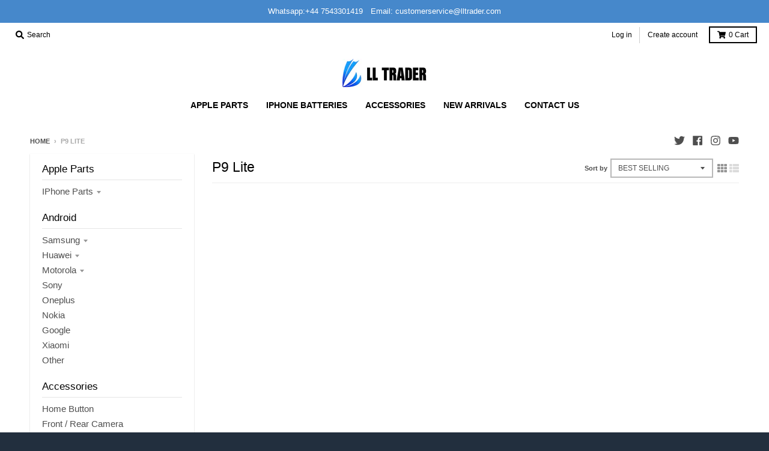

--- FILE ---
content_type: text/html; charset=utf-8
request_url: https://www.lltrader.com/collections/p9-lite
body_size: 28236
content:
<!doctype html>
<!--[if IE 8]><html class="no-js lt-ie9" lang="en"> <![endif]-->
<!--[if IE 9 ]><html class="ie9 no-js"> <![endif]-->
<!--[if (gt IE 9)|!(IE)]><!--> <html class="no-js" lang="en"> <!--<![endif]-->
<head>
  <!-- Google Tag Manager -->
<script>(function(w,d,s,l,i){w[l]=w[l]||[];w[l].push({'gtm.start':
new Date().getTime(),event:'gtm.js'});var f=d.getElementsByTagName(s)[0],
j=d.createElement(s),dl=l!='dataLayer'?'&l='+l:'';j.async=true;j.src=
'https://www.googletagmanager.com/gtm.js?id='+i+dl;f.parentNode.insertBefore(j,f);
})(window,document,'script','dataLayer','GTM-KJW2F95');</script>
<!-- End Google Tag Manager -->

<!-- Global site tag (gtag.js) - Google Analytics -->
<script async src="https://www.googletagmanager.com/gtag/js?id=G-XWN76GKWKT"></script>
<script>
  window.dataLayer = window.dataLayer || [];
  function gtag(){dataLayer.push(arguments);}
  gtag('js', new Date());

  gtag('config', 'G-XWN76GKWKT');
</script>  

<!-- Add to cart - Google Analytics -->
<script>
    window.addEventListener("load", function(){
        if (window.location.href.includes("/cart")) {
            gtag('event', "cart_page");
        };
    });
</script>
<!-- 1min - Google Analytics -->
<script>
    window.addEventListener('load', function(event){
        if (window.location.href.includes("/")) {
            setTimeout(function(){
                gtag('event', "duration_page");
            }, 60000)
        };
    })
</script>
<!-- view 3 pages - Google Analytics -->
<script>
  var page_counts = 3;
  var total_page_counts = localStorage.getItem("total_page_counts");

  total_page_counts++;
  
  if(total_page_counts == page_counts){
    gtag('event', 'visit_more_than_' + page_counts + '_pages');
  };
  
  localStorage.setItem("total_page_counts", total_page_counts);
</script>  
  
  <!-- Hotjar Tracking Code for https://www.lltrader.com -->
<script>
    (function(h,o,t,j,a,r){
        h.hj=h.hj||function(){(h.hj.q=h.hj.q||[]).push(arguments)};
        h._hjSettings={hjid:2616204,hjsv:6};
        a=o.getElementsByTagName('head')[0];
        r=o.createElement('script');r.async=1;
        r.src=t+h._hjSettings.hjid+j+h._hjSettings.hjsv;
        a.appendChild(r);
    })(window,document,'https://static.hotjar.com/c/hotjar-','.js?sv=');
</script>
  
 <script src="https://ajax.googleapis.com/ajax/libs/jquery/1.12.4/jquery.min.js"></script>
    <script>
      $m = $.noConflict(true); 
    </script>
  <meta charset="utf-8">
  <meta http-equiv="X-UA-Compatible" content="IE=edge,chrome=1">
  <link rel="manifest" href="/apps/litefy/manifest/">
  <link rel="canonical" href="https://www.lltrader.com/collections/p9-lite">
  <meta name="viewport" content="width=device-width,initial-scale=1">
  <meta name="theme-color" content="#0082c7">

  
  <link rel="shortcut icon" href="//www.lltrader.com/cdn/shop/files/LL_LOGO_words_d8f56696-ec0d-4385-b98d-118ac7c6d94b_32x32.png?v=1624029237" type="image/png" />
  

  <title>
    P9 Lite &ndash; LL Trader
  </title>

  

  <meta property="og:site_name" content="LL Trader">
<meta property="og:url" content="https://www.lltrader.com/collections/p9-lite">
<meta property="og:title" content="P9 Lite">
<meta property="og:type" content="product.group">
<meta property="og:description" content="LL Trader has focused on phone parts wholesale business for 15 years. World's leading mobile phone parts provider, cooperating with over 20 manufactures, focusing on wholesale business of iPhone, iPad, Android Phone screen replacement and battery, refurbished iPhone, wireless earbuds. Earn REWARDS points on every order">

<meta name="twitter:site" content="@ll_trader">
<meta name="twitter:card" content="summary_large_image">
<meta name="twitter:title" content="P9 Lite">
<meta name="twitter:description" content="LL Trader has focused on phone parts wholesale business for 15 years. World's leading mobile phone parts provider, cooperating with over 20 manufactures, focusing on wholesale business of iPhone, iPad, Android Phone screen replacement and battery, refurbished iPhone, wireless earbuds. Earn REWARDS points on every order">

  
  


  
  

  <script>
    window.MeteorMenu = window.MeteorMenu || {};

    MeteorMenu.startedLoadingAt = Date.now();

    // Promise polyfill https://github.com/stefanpenner/es6-promise
    !function(t,e){"object"==typeof exports&&"undefined"!=typeof module?module.exports=e():"function"==typeof define&&define.amd?define(e):t.ES6Promise=e()}(this,function(){"use strict";function t(t){var e=typeof t;return null!==t&&("object"===e||"function"===e)}function e(t){return"function"==typeof t}function n(t){B=t}function r(t){G=t}function o(){return function(){return process.nextTick(a)}}function i(){return"undefined"!=typeof z?function(){z(a)}:c()}function s(){var t=0,e=new J(a),n=document.createTextNode("");return e.observe(n,{characterData:!0}),function(){n.data=t=++t%2}}function u(){var t=new MessageChannel;return t.port1.onmessage=a,function(){return t.port2.postMessage(0)}}function c(){var t=setTimeout;return function(){return t(a,1)}}function a(){for(var t=0;t<W;t+=2){var e=V[t],n=V[t+1];e(n),V[t]=void 0,V[t+1]=void 0}W=0}function f(){try{var t=Function("return this")().require("vertx");return z=t.runOnLoop||t.runOnContext,i()}catch(e){return c()}}function l(t,e){var n=this,r=new this.constructor(p);void 0===r[Z]&&O(r);var o=n._state;if(o){var i=arguments[o-1];G(function(){return P(o,r,i,n._result)})}else E(n,r,t,e);return r}function h(t){var e=this;if(t&&"object"==typeof t&&t.constructor===e)return t;var n=new e(p);return g(n,t),n}function p(){}function v(){return new TypeError("You cannot resolve a promise with itself")}function d(){return new TypeError("A promises callback cannot return that same promise.")}function _(t){try{return t.then}catch(e){return nt.error=e,nt}}function y(t,e,n,r){try{t.call(e,n,r)}catch(o){return o}}function m(t,e,n){G(function(t){var r=!1,o=y(n,e,function(n){r||(r=!0,e!==n?g(t,n):S(t,n))},function(e){r||(r=!0,j(t,e))},"Settle: "+(t._label||" unknown promise"));!r&&o&&(r=!0,j(t,o))},t)}function b(t,e){e._state===tt?S(t,e._result):e._state===et?j(t,e._result):E(e,void 0,function(e){return g(t,e)},function(e){return j(t,e)})}function w(t,n,r){n.constructor===t.constructor&&r===l&&n.constructor.resolve===h?b(t,n):r===nt?(j(t,nt.error),nt.error=null):void 0===r?S(t,n):e(r)?m(t,n,r):S(t,n)}function g(e,n){e===n?j(e,v()):t(n)?w(e,n,_(n)):S(e,n)}function A(t){t._onerror&&t._onerror(t._result),T(t)}function S(t,e){t._state===$&&(t._result=e,t._state=tt,0!==t._subscribers.length&&G(T,t))}function j(t,e){t._state===$&&(t._state=et,t._result=e,G(A,t))}function E(t,e,n,r){var o=t._subscribers,i=o.length;t._onerror=null,o[i]=e,o[i+tt]=n,o[i+et]=r,0===i&&t._state&&G(T,t)}function T(t){var e=t._subscribers,n=t._state;if(0!==e.length){for(var r=void 0,o=void 0,i=t._result,s=0;s<e.length;s+=3)r=e[s],o=e[s+n],r?P(n,r,o,i):o(i);t._subscribers.length=0}}function M(t,e){try{return t(e)}catch(n){return nt.error=n,nt}}function P(t,n,r,o){var i=e(r),s=void 0,u=void 0,c=void 0,a=void 0;if(i){if(s=M(r,o),s===nt?(a=!0,u=s.error,s.error=null):c=!0,n===s)return void j(n,d())}else s=o,c=!0;n._state!==$||(i&&c?g(n,s):a?j(n,u):t===tt?S(n,s):t===et&&j(n,s))}function x(t,e){try{e(function(e){g(t,e)},function(e){j(t,e)})}catch(n){j(t,n)}}function C(){return rt++}function O(t){t[Z]=rt++,t._state=void 0,t._result=void 0,t._subscribers=[]}function k(){return new Error("Array Methods must be provided an Array")}function F(t){return new ot(this,t).promise}function Y(t){var e=this;return new e(U(t)?function(n,r){for(var o=t.length,i=0;i<o;i++)e.resolve(t[i]).then(n,r)}:function(t,e){return e(new TypeError("You must pass an array to race."))})}function q(t){var e=this,n=new e(p);return j(n,t),n}function D(){throw new TypeError("You must pass a resolver function as the first argument to the promise constructor")}function K(){throw new TypeError("Failed to construct 'Promise': Please use the 'new' operator, this object constructor cannot be called as a function.")}function L(){var t=void 0;if("undefined"!=typeof global)t=global;else if("undefined"!=typeof self)t=self;else try{t=Function("return this")()}catch(e){throw new Error("polyfill failed because global object is unavailable in this environment")}var n=t.Promise;if(n){var r=null;try{r=Object.prototype.toString.call(n.resolve())}catch(e){}if("[object Promise]"===r&&!n.cast)return}t.Promise=it}var N=void 0;N=Array.isArray?Array.isArray:function(t){return"[object Array]"===Object.prototype.toString.call(t)};var U=N,W=0,z=void 0,B=void 0,G=function(t,e){V[W]=t,V[W+1]=e,W+=2,2===W&&(B?B(a):X())},H="undefined"!=typeof window?window:void 0,I=H||{},J=I.MutationObserver||I.WebKitMutationObserver,Q="undefined"==typeof self&&"undefined"!=typeof process&&"[object process]"==={}.toString.call(process),R="undefined"!=typeof Uint8ClampedArray&&"undefined"!=typeof importScripts&&"undefined"!=typeof MessageChannel,V=new Array(1e3),X=void 0;X=Q?o():J?s():R?u():void 0===H&&"function"==typeof require?f():c();var Z=Math.random().toString(36).substring(2),$=void 0,tt=1,et=2,nt={error:null},rt=0,ot=function(){function t(t,e){this._instanceConstructor=t,this.promise=new t(p),this.promise[Z]||O(this.promise),U(e)?(this.length=e.length,this._remaining=e.length,this._result=new Array(this.length),0===this.length?S(this.promise,this._result):(this.length=this.length||0,this._enumerate(e),0===this._remaining&&S(this.promise,this._result))):j(this.promise,k())}return t.prototype._enumerate=function(t){for(var e=0;this._state===$&&e<t.length;e++)this._eachEntry(t[e],e)},t.prototype._eachEntry=function(t,e){var n=this._instanceConstructor,r=n.resolve;if(r===h){var o=_(t);if(o===l&&t._state!==$)this._settledAt(t._state,e,t._result);else if("function"!=typeof o)this._remaining--,this._result[e]=t;else if(n===it){var i=new n(p);w(i,t,o),this._willSettleAt(i,e)}else this._willSettleAt(new n(function(e){return e(t)}),e)}else this._willSettleAt(r(t),e)},t.prototype._settledAt=function(t,e,n){var r=this.promise;r._state===$&&(this._remaining--,t===et?j(r,n):this._result[e]=n),0===this._remaining&&S(r,this._result)},t.prototype._willSettleAt=function(t,e){var n=this;E(t,void 0,function(t){return n._settledAt(tt,e,t)},function(t){return n._settledAt(et,e,t)})},t}(),it=function(){function t(e){this[Z]=C(),this._result=this._state=void 0,this._subscribers=[],p!==e&&("function"!=typeof e&&D(),this instanceof t?x(this,e):K())}return t.prototype["catch"]=function(t){return this.then(null,t)},t.prototype["finally"]=function(t){var n=this,r=n.constructor;return e(t)?n.then(function(e){return r.resolve(t()).then(function(){return e})},function(e){return r.resolve(t()).then(function(){throw e})}):n.then(t,t)},t}();return it.prototype.then=l,it.all=F,it.race=Y,it.resolve=h,it.reject=q,it._setScheduler=n,it._setAsap=r,it._asap=G,it.polyfill=L,it.Promise=it,it.polyfill(),it});

    // Fetch polyfill https://github.com/developit/unfetch
    self.fetch||(self.fetch=function(e,n){return n=n||{},new Promise(function(t,s){var r=new XMLHttpRequest,o=[],u=[],i={},a=function(){return{ok:2==(r.status/100|0),statusText:r.statusText,status:r.status,url:r.responseURL,text:function(){return Promise.resolve(r.responseText)},json:function(){return Promise.resolve(JSON.parse(r.responseText))},blob:function(){return Promise.resolve(new Blob([r.response]))},clone:a,headers:{keys:function(){return o},entries:function(){return u},get:function(e){return i[e.toLowerCase()]},has:function(e){return e.toLowerCase()in i}}}};for(var c in r.open(n.method||"get",e,!0),r.onload=function(){r.getAllResponseHeaders().replace(/^(.*?):[^\S\n]*([\s\S]*?)$/gm,function(e,n,t){o.push(n=n.toLowerCase()),u.push([n,t]),i[n]=i[n]?i[n]+","+t:t}),t(a())},r.onerror=s,r.withCredentials="include"==n.credentials,n.headers)r.setRequestHeader(c,n.headers[c]);r.send(n.body||null)})});

  
    MeteorMenu.loadData=function(){function e(){return new Promise(function(e){var t=document.createElement("link");t.rel="stylesheet",t.href="//www.lltrader.com/cdn/shop/t/38/assets/meteor-menu.css?v=92710042867692501381624420869",t.onload=function(){e()},document.head.appendChild(t)})}function t(){window.performance&&1==window.performance.navigation.type?sessionStorage.removeItem(i):window.performance||sessionStorage.removeItem(i)}function n(){return t(),new Promise(function(e,t){function n(t){return MeteorMenu.data=t,e()}var s=r();if(s)return n(s);fetch(a,{credentials:"include"}).then(function(e){return e.text()}).then(function(e){const t=document.createElement("html");t.innerHTML=e;const r=t.querySelector("script#meteor-menu-data");if(!r)throw new Error("[Meteor Mega Menus] Could not find script#meteor-menu-data in async menu data endpoint");const a=JSON.parse(r.textContent);o(a),sessionStorage.setItem(i,JSON.stringify(a)),n(a)})["catch"](function(e){t(e)})})}function r(){var e=sessionStorage.getItem(i);if(e)try{return JSON.parse(e)}catch(t){console.warn("Meteor Mega Menus: Malformed cached menu data, expected a JSON string but instead got:",e),console.warn("If you are seeing this error, please get in touch with us at support@heliumdev.com"),sessionStorage.removeItem(i)}}function o(e){var t=[],n={linklists:function(e){if(!(e instanceof Object))return"linklists must be an Object"}};for(var r in n){var o=e[r],a=n[r](o);a&&t.push({key:r,error:a,value:o})}if(t.length>0)throw console.error("Meteor Mega Menus: Invalid keys detected in menu data",t),new Error("Malformed menu data")}var a="/products?view=meteor&timestamp="+Date.now(),i="meteor:menu_data",s=[e(),n()];Promise.all(s).then(function(){MeteorMenu.loaded=!0,MeteorMenu.dataReady&&MeteorMenu.dataReady()})["catch"](function(e){throw console.error("Meteor Mega Menus: Encountered an error while attempting to fetchMenuData from '"+a+"'"),new Error(e)})},MeteorMenu.loadData();
  

  </script>

  <script type="text/javascript" src="//www.lltrader.com/cdn/shop/t/38/assets/meteor-menu.js?v=165128778905851105411624420868" async></script>


        
    
 









 
<script>window.performance && window.performance.mark && window.performance.mark('shopify.content_for_header.start');</script><meta name="google-site-verification" content="QpgsNBgdl2MEu6gAcXAQb235so--fiELUwIJj2aGBmQ">
<meta id="shopify-digital-wallet" name="shopify-digital-wallet" content="/9720488/digital_wallets/dialog">
<meta name="shopify-checkout-api-token" content="7bf62de648256b76dad4312d1ebb4a5a">
<meta id="in-context-paypal-metadata" data-shop-id="9720488" data-venmo-supported="false" data-environment="production" data-locale="en_US" data-paypal-v4="true" data-currency="GBP">
<link rel="alternate" type="application/atom+xml" title="Feed" href="/collections/p9-lite.atom" />
<link rel="alternate" type="application/json+oembed" href="https://www.lltrader.com/collections/p9-lite.oembed">
<script async="async" data-src="/checkouts/internal/preloads.js?locale=en-GB"></script>
<script id="shopify-features" type="application/json">{"accessToken":"7bf62de648256b76dad4312d1ebb4a5a","betas":["rich-media-storefront-analytics"],"domain":"www.lltrader.com","predictiveSearch":true,"shopId":9720488,"locale":"en"}</script>
<script>var Shopify = Shopify || {};
Shopify.shop = "ll-trader.myshopify.com";
Shopify.locale = "en";
Shopify.currency = {"active":"GBP","rate":"1.0"};
Shopify.country = "GB";
Shopify.theme = {"name":"District1","id":19999096879,"schema_name":"District","schema_version":"3.2.3","theme_store_id":735,"role":"main"};
Shopify.theme.handle = "null";
Shopify.theme.style = {"id":null,"handle":null};
Shopify.cdnHost = "www.lltrader.com/cdn";
Shopify.routes = Shopify.routes || {};
Shopify.routes.root = "/";</script>
<script type="module">!function(o){(o.Shopify=o.Shopify||{}).modules=!0}(window);</script>
<script>!function(o){function n(){var o=[];function n(){o.push(Array.prototype.slice.apply(arguments))}return n.q=o,n}var t=o.Shopify=o.Shopify||{};t.loadFeatures=n(),t.autoloadFeatures=n()}(window);</script>
<script id="shop-js-analytics" type="application/json">{"pageType":"collection"}</script>
<script defer="defer" async type="module" data-src="//www.lltrader.com/cdn/shopifycloud/shop-js/modules/v2/client.init-shop-cart-sync_BdyHc3Nr.en.esm.js"></script>
<script defer="defer" async type="module" data-src="//www.lltrader.com/cdn/shopifycloud/shop-js/modules/v2/chunk.common_Daul8nwZ.esm.js"></script>
<script type="module">
  await import("//www.lltrader.com/cdn/shopifycloud/shop-js/modules/v2/client.init-shop-cart-sync_BdyHc3Nr.en.esm.js");
await import("//www.lltrader.com/cdn/shopifycloud/shop-js/modules/v2/chunk.common_Daul8nwZ.esm.js");

  window.Shopify.SignInWithShop?.initShopCartSync?.({"fedCMEnabled":true,"windoidEnabled":true});

</script>
<script>(function() {
  var isLoaded = false;
  function asyncLoad() {
    if (isLoaded) return;
    isLoaded = true;
    var urls = ["\/\/bettercontactform.com\/contact\/media\/3\/f\/3fe97016ffd8d227d9881244e73aac427c20dbb3.js?shop=ll-trader.myshopify.com","https:\/\/js.smile.io\/v1\/smile-shopify.js?shop=ll-trader.myshopify.com","https:\/\/static.zotabox.com\/0\/7\/07ac7e64895b14e75da073b2e11a681a\/widgets.js?shop=ll-trader.myshopify.com","https:\/\/apps.thrustapps.com\/eu_cookie_bar\/cookie_policy\/?shop=ll-trader.myshopify.com","https:\/\/cdn.shopify.com\/s\/files\/1\/0972\/0488\/t\/38\/assets\/verify-meteor-menu.js?meteor_tier=premium_legacy_bacon\u0026shop=ll-trader.myshopify.com","https:\/\/cdn.recovermycart.com\/scripts\/keepcart\/CartJS.min.js?shop=ll-trader.myshopify.com\u0026shop=ll-trader.myshopify.com","https:\/\/alpha.helixo.co\/scripts\/sdk.min.js?shop=ll-trader.myshopify.com","https:\/\/ecommplugins-scripts.trustpilot.com\/v2.1\/js\/header.min.js?settings=eyJrZXkiOiJwVFhjOVdvSGZ4VUNiWHo5IiwicyI6InNrdSJ9\u0026v=2.5\u0026shop=ll-trader.myshopify.com","https:\/\/ecommplugins-trustboxsettings.trustpilot.com\/ll-trader.myshopify.com.js?settings=1656404122294\u0026shop=ll-trader.myshopify.com","https:\/\/widget.trustpilot.com\/bootstrap\/v5\/tp.widget.sync.bootstrap.min.js?shop=ll-trader.myshopify.com","https:\/\/beeapp.me\/jstag\/px-whatsapp.js?shop=ll-trader.myshopify.com"];
    for (var i = 0; i < urls.length; i++) {
      var s = document.createElement('script');
      s.type = 'text/javascript';
      s.async = true;
      s.src = urls[i];
      var x = document.getElementsByTagName('script')[0];
      x.parentNode.insertBefore(s, x);
    }
  };
  document.addEventListener('StartAsyncLoading',function(event){asyncLoad();});if(window.attachEvent) {
    window.attachEvent('onload', function(){});
  } else {
    window.addEventListener('load', function(){}, false);
  }
})();</script>
<script id="__st">var __st={"a":9720488,"offset":28800,"reqid":"3d0963d3-74a3-418c-8e46-247edb713027-1768960763","pageurl":"www.lltrader.com\/collections\/p9-lite","u":"2001ad2f005f","p":"collection","rtyp":"collection","rid":1188429832};</script>
<script>window.ShopifyPaypalV4VisibilityTracking = true;</script>
<script id="form-persister">!function(){'use strict';const t='contact',e='new_comment',n=[[t,t],['blogs',e],['comments',e],[t,'customer']],o='password',r='form_key',c=['recaptcha-v3-token','g-recaptcha-response','h-captcha-response',o],s=()=>{try{return window.sessionStorage}catch{return}},i='__shopify_v',u=t=>t.elements[r],a=function(){const t=[...n].map((([t,e])=>`form[action*='/${t}']:not([data-nocaptcha='true']) input[name='form_type'][value='${e}']`)).join(',');var e;return e=t,()=>e?[...document.querySelectorAll(e)].map((t=>t.form)):[]}();function m(t){const e=u(t);a().includes(t)&&(!e||!e.value)&&function(t){try{if(!s())return;!function(t){const e=s();if(!e)return;const n=u(t);if(!n)return;const o=n.value;o&&e.removeItem(o)}(t);const e=Array.from(Array(32),(()=>Math.random().toString(36)[2])).join('');!function(t,e){u(t)||t.append(Object.assign(document.createElement('input'),{type:'hidden',name:r})),t.elements[r].value=e}(t,e),function(t,e){const n=s();if(!n)return;const r=[...t.querySelectorAll(`input[type='${o}']`)].map((({name:t})=>t)),u=[...c,...r],a={};for(const[o,c]of new FormData(t).entries())u.includes(o)||(a[o]=c);n.setItem(e,JSON.stringify({[i]:1,action:t.action,data:a}))}(t,e)}catch(e){console.error('failed to persist form',e)}}(t)}const f=t=>{if('true'===t.dataset.persistBound)return;const e=function(t,e){const n=function(t){return'function'==typeof t.submit?t.submit:HTMLFormElement.prototype.submit}(t).bind(t);return function(){let t;return()=>{t||(t=!0,(()=>{try{e(),n()}catch(t){(t=>{console.error('form submit failed',t)})(t)}})(),setTimeout((()=>t=!1),250))}}()}(t,(()=>{m(t)}));!function(t,e){if('function'==typeof t.submit&&'function'==typeof e)try{t.submit=e}catch{}}(t,e),t.addEventListener('submit',(t=>{t.preventDefault(),e()})),t.dataset.persistBound='true'};!function(){function t(t){const e=(t=>{const e=t.target;return e instanceof HTMLFormElement?e:e&&e.form})(t);e&&m(e)}document.addEventListener('submit',t),document.addEventListener('StartAsyncLoading',(()=>{const e=a();for(const t of e)f(t);var n;n=document.body,new window.MutationObserver((t=>{for(const e of t)if('childList'===e.type&&e.addedNodes.length)for(const t of e.addedNodes)1===t.nodeType&&'FORM'===t.tagName&&a().includes(t)&&f(t)})).observe(n,{childList:!0,subtree:!0,attributes:!1}),document.removeEventListener('submit',t)}))}()}();</script>
<script integrity="sha256-4kQ18oKyAcykRKYeNunJcIwy7WH5gtpwJnB7kiuLZ1E=" data-source-attribution="shopify.loadfeatures" defer="defer" data-src="//www.lltrader.com/cdn/shopifycloud/storefront/assets/storefront/load_feature-a0a9edcb.js" crossorigin="anonymous"></script>
<script data-source-attribution="shopify.dynamic_checkout.dynamic.init">var Shopify=Shopify||{};Shopify.PaymentButton=Shopify.PaymentButton||{isStorefrontPortableWallets:!0,init:function(){window.Shopify.PaymentButton.init=function(){};var t=document.createElement("script");t.data-src="https://www.lltrader.com/cdn/shopifycloud/portable-wallets/latest/portable-wallets.en.js",t.type="module",document.head.appendChild(t)}};
</script>
<script data-source-attribution="shopify.dynamic_checkout.buyer_consent">
  function portableWalletsHideBuyerConsent(e){var t=document.getElementById("shopify-buyer-consent"),n=document.getElementById("shopify-subscription-policy-button");t&&n&&(t.classList.add("hidden"),t.setAttribute("aria-hidden","true"),n.removeEventListener("click",e))}function portableWalletsShowBuyerConsent(e){var t=document.getElementById("shopify-buyer-consent"),n=document.getElementById("shopify-subscription-policy-button");t&&n&&(t.classList.remove("hidden"),t.removeAttribute("aria-hidden"),n.addEventListener("click",e))}window.Shopify?.PaymentButton&&(window.Shopify.PaymentButton.hideBuyerConsent=portableWalletsHideBuyerConsent,window.Shopify.PaymentButton.showBuyerConsent=portableWalletsShowBuyerConsent);
</script>
<script data-source-attribution="shopify.dynamic_checkout.cart.bootstrap">document.addEventListener("DOMContentLoaded",(function(){function t(){return document.querySelector("shopify-accelerated-checkout-cart, shopify-accelerated-checkout")}if(t())Shopify.PaymentButton.init();else{new MutationObserver((function(e,n){t()&&(Shopify.PaymentButton.init(),n.disconnect())})).observe(document.body,{childList:!0,subtree:!0})}}));
</script>
<link id="shopify-accelerated-checkout-styles" rel="stylesheet" media="screen" href="https://www.lltrader.com/cdn/shopifycloud/portable-wallets/latest/accelerated-checkout-backwards-compat.css" crossorigin="anonymous">
<style id="shopify-accelerated-checkout-cart">
        #shopify-buyer-consent {
  margin-top: 1em;
  display: inline-block;
  width: 100%;
}

#shopify-buyer-consent.hidden {
  display: none;
}

#shopify-subscription-policy-button {
  background: none;
  border: none;
  padding: 0;
  text-decoration: underline;
  font-size: inherit;
  cursor: pointer;
}

#shopify-subscription-policy-button::before {
  box-shadow: none;
}

      </style>

<script>window.performance && window.performance.mark && window.performance.mark('shopify.content_for_header.end');</script>
	
  <link href="//www.lltrader.com/cdn/shop/t/38/assets/theme.scss.css?v=12340767498727033811759252086" rel="stylesheet" type="text/css" media="all" />

  

  <script>
    window.StyleHatch = window.StyleHatch || {};
    StyleHatch.Strings = {
      instagramAddToken: "Add your Instagram access token.",
      instagramInvalidToken: "The Instagram access token is invalid. Check to make sure you added the complete token.",
      instagramRateLimitToken: "Your store is currently over Instagram\u0026#39;s rate limit. Contact Style Hatch support for details.",
      addToCart: "Add to Cart",
      soldOut: "Sold Out",
      addressError: "Error looking up that address",
      addressNoResults: "No results for that address",
      addressQueryLimit: "You have exceeded the Google API usage limit. Consider upgrading to a \u003ca href=\"https:\/\/developers.google.com\/maps\/premium\/usage-limits\"\u003ePremium Plan\u003c\/a\u003e.",
      authError: "There was a problem authenticating your Google Maps account.",
      agreeNotice: "You must agree with the terms and conditions of sales to check out."
    }
    StyleHatch.currencyFormat = "\u003cspan class=money\u003e£ {{amount}}\u003c\/span\u003e";
    StyleHatch.ajaxCartEnable = true;
    StyleHatch.cartData = {"note":null,"attributes":{},"original_total_price":0,"total_price":0,"total_discount":0,"total_weight":0.0,"item_count":0,"items":[],"requires_shipping":false,"currency":"GBP","items_subtotal_price":0,"cart_level_discount_applications":[],"checkout_charge_amount":0};
    // Post defer
    window.addEventListener('DOMContentLoaded', function() {
      (function( $ ) {
      

      
      
      })(jq223);
    });
    document.documentElement.className = document.documentElement.className.replace('no-js', 'js');
  </script>
  <script type="text/javascript">
    window.lazySizesConfig = window.lazySizesConfig || {};
    window.lazySizesConfig.loadMode = 1;
  </script>
  <!--[if (gt IE 9)|!(IE)]><!--><script src="//www.lltrader.com/cdn/shop/t/38/assets/lazysizes.min.js?v=7751732480983734371552964881" defer="defer"></script><!--<![endif]-->
  <!--[if lte IE 9]><script src="//www.lltrader.com/cdn/shop/t/38/assets/lazysizes.min.js?v=7751732480983734371552964881"></script><![endif]-->
  <!--[if (gt IE 9)|!(IE)]><!--><script src="//www.lltrader.com/cdn/shop/t/38/assets/vendor.js?v=77013376826517269021552964882" defer="defer"></script><!--<![endif]-->
  <!--[if lte IE 9]><script src="//www.lltrader.com/cdn/shop/t/38/assets/vendor.js?v=77013376826517269021552964882"></script><![endif]-->
  
  <!--[if (gt IE 9)|!(IE)]><!--><script src="//www.lltrader.com/cdn/shop/t/38/assets/theme.min.js?v=5479472385665187771552964882" defer="defer"></script><!--<![endif]-->
  <!--[if lte IE 9]><script src="//www.lltrader.com/cdn/shop/t/38/assets/theme.min.js?v=5479472385665187771552964882"></script><![endif]-->


 
 

   
  
  <script src="https://shopoe.net/app.js" defer></script>

    <script>
    
      
    window.alphaStore = {
      collections: [],
      tags: ''.split(','),
      selectedVariantId: null,
      moneyFormat: "\u003cspan class=money\u003e£ {{amount}}\u003c\/span\u003e",
      moneyFormatWithCurrency: "\u003cspan class=money\u003e£ {{amount}} GBP\u003c\/span\u003e",
      currency: "GBP",
      customerId: null,
      productAvailable: null,
      productMapping: []
    }
    
    
      window.alphaStore.cartTotal = 0;
      
    
    
    
    window.isAlphaInstalled = true;
    function alphaScriptLoader(scriptUrl) {
        var element = document.createElement('script');
        element.src = scriptUrl;
        element.type = 'text/javascript';
        document.getElementsByTagName('head')[0].appendChild(element);
    }
    if(window.isAlphaInstalled) console.log('%c ALPHA: Discount Upsell & Cross sell Loaded!', 'font-weight: bold; letter-spacing: 2px; font-family: system-ui, -apple-system, BlinkMacSystemFont, "Segoe UI", "Roboto", "Oxygen", "Ubuntu", Arial, sans-serif;font-size: 14px;color: rgb(25, 124, 255); text-shadow: 2px 2px 0 rgb(62, 246, 255)');
    if(!('noModule' in HTMLScriptElement.prototype) && window.isAlphaInstalled) {
        alphaScriptLoader('https://alpha.helixo.co/scripts/sdk.es5.min.js');
        console.log('ALPHA: ES5 Script Loading');
    }
    </script>
    <script>
    
    </script>
    <script async src="https://alpha.helixo.co/scripts/sdk.min.js?shop=ll-trader.myshopify.com"></script>
    <!-- BEGIN app block: shopify://apps/sk-form-builder/blocks/app/f3e35b58-5874-4ef2-8e03-c92cda6e49eb --><div class="skformscript" data-src="https://cdn.shopify.com/extensions/019bdbab-5336-76e5-90fa-d09ecea9b92a/formbuilder-theme-app-263/assets/skform.js"></div>

<script>
	window.skplan = {"freeplan":false,"plan":1,"billable":true};
</script>
<!-- END app block --><script src="https://cdn.shopify.com/extensions/019bdbab-5336-76e5-90fa-d09ecea9b92a/formbuilder-theme-app-263/assets/formbuilder.js" type="text/javascript" defer="defer"></script>
<link href="https://cdn.shopify.com/extensions/019bdbab-5336-76e5-90fa-d09ecea9b92a/formbuilder-theme-app-263/assets/formbuilder.css" rel="stylesheet" type="text/css" media="all">
<meta property="og:image" content="https://cdn.shopify.com/s/files/1/0972/0488/files/LOGO_1.jpg?height=628&pad_color=fff&v=1613182157&width=1200" />
<meta property="og:image:secure_url" content="https://cdn.shopify.com/s/files/1/0972/0488/files/LOGO_1.jpg?height=628&pad_color=fff&v=1613182157&width=1200" />
<meta property="og:image:width" content="1200" />
<meta property="og:image:height" content="628" />
<meta property="og:image:alt" content="LL TRADER iPhone screen replacement repair tool kits LCD assembly iphone touch digitizer screen with home button" />
<link href="https://monorail-edge.shopifysvc.com" rel="dns-prefetch">
<script>(function(){if ("sendBeacon" in navigator && "performance" in window) {try {var session_token_from_headers = performance.getEntriesByType('navigation')[0].serverTiming.find(x => x.name == '_s').description;} catch {var session_token_from_headers = undefined;}var session_cookie_matches = document.cookie.match(/_shopify_s=([^;]*)/);var session_token_from_cookie = session_cookie_matches && session_cookie_matches.length === 2 ? session_cookie_matches[1] : "";var session_token = session_token_from_headers || session_token_from_cookie || "";function handle_abandonment_event(e) {var entries = performance.getEntries().filter(function(entry) {return /monorail-edge.shopifysvc.com/.test(entry.name);});if (!window.abandonment_tracked && entries.length === 0) {window.abandonment_tracked = true;var currentMs = Date.now();var navigation_start = performance.timing.navigationStart;var payload = {shop_id: 9720488,url: window.location.href,navigation_start,duration: currentMs - navigation_start,session_token,page_type: "collection"};window.navigator.sendBeacon("https://monorail-edge.shopifysvc.com/v1/produce", JSON.stringify({schema_id: "online_store_buyer_site_abandonment/1.1",payload: payload,metadata: {event_created_at_ms: currentMs,event_sent_at_ms: currentMs}}));}}window.addEventListener('pagehide', handle_abandonment_event);}}());</script>
<script id="web-pixels-manager-setup">(function e(e,d,r,n,o){if(void 0===o&&(o={}),!Boolean(null===(a=null===(i=window.Shopify)||void 0===i?void 0:i.analytics)||void 0===a?void 0:a.replayQueue)){var i,a;window.Shopify=window.Shopify||{};var t=window.Shopify;t.analytics=t.analytics||{};var s=t.analytics;s.replayQueue=[],s.publish=function(e,d,r){return s.replayQueue.push([e,d,r]),!0};try{self.performance.mark("wpm:start")}catch(e){}var l=function(){var e={modern:/Edge?\/(1{2}[4-9]|1[2-9]\d|[2-9]\d{2}|\d{4,})\.\d+(\.\d+|)|Firefox\/(1{2}[4-9]|1[2-9]\d|[2-9]\d{2}|\d{4,})\.\d+(\.\d+|)|Chrom(ium|e)\/(9{2}|\d{3,})\.\d+(\.\d+|)|(Maci|X1{2}).+ Version\/(15\.\d+|(1[6-9]|[2-9]\d|\d{3,})\.\d+)([,.]\d+|)( \(\w+\)|)( Mobile\/\w+|) Safari\/|Chrome.+OPR\/(9{2}|\d{3,})\.\d+\.\d+|(CPU[ +]OS|iPhone[ +]OS|CPU[ +]iPhone|CPU IPhone OS|CPU iPad OS)[ +]+(15[._]\d+|(1[6-9]|[2-9]\d|\d{3,})[._]\d+)([._]\d+|)|Android:?[ /-](13[3-9]|1[4-9]\d|[2-9]\d{2}|\d{4,})(\.\d+|)(\.\d+|)|Android.+Firefox\/(13[5-9]|1[4-9]\d|[2-9]\d{2}|\d{4,})\.\d+(\.\d+|)|Android.+Chrom(ium|e)\/(13[3-9]|1[4-9]\d|[2-9]\d{2}|\d{4,})\.\d+(\.\d+|)|SamsungBrowser\/([2-9]\d|\d{3,})\.\d+/,legacy:/Edge?\/(1[6-9]|[2-9]\d|\d{3,})\.\d+(\.\d+|)|Firefox\/(5[4-9]|[6-9]\d|\d{3,})\.\d+(\.\d+|)|Chrom(ium|e)\/(5[1-9]|[6-9]\d|\d{3,})\.\d+(\.\d+|)([\d.]+$|.*Safari\/(?![\d.]+ Edge\/[\d.]+$))|(Maci|X1{2}).+ Version\/(10\.\d+|(1[1-9]|[2-9]\d|\d{3,})\.\d+)([,.]\d+|)( \(\w+\)|)( Mobile\/\w+|) Safari\/|Chrome.+OPR\/(3[89]|[4-9]\d|\d{3,})\.\d+\.\d+|(CPU[ +]OS|iPhone[ +]OS|CPU[ +]iPhone|CPU IPhone OS|CPU iPad OS)[ +]+(10[._]\d+|(1[1-9]|[2-9]\d|\d{3,})[._]\d+)([._]\d+|)|Android:?[ /-](13[3-9]|1[4-9]\d|[2-9]\d{2}|\d{4,})(\.\d+|)(\.\d+|)|Mobile Safari.+OPR\/([89]\d|\d{3,})\.\d+\.\d+|Android.+Firefox\/(13[5-9]|1[4-9]\d|[2-9]\d{2}|\d{4,})\.\d+(\.\d+|)|Android.+Chrom(ium|e)\/(13[3-9]|1[4-9]\d|[2-9]\d{2}|\d{4,})\.\d+(\.\d+|)|Android.+(UC? ?Browser|UCWEB|U3)[ /]?(15\.([5-9]|\d{2,})|(1[6-9]|[2-9]\d|\d{3,})\.\d+)\.\d+|SamsungBrowser\/(5\.\d+|([6-9]|\d{2,})\.\d+)|Android.+MQ{2}Browser\/(14(\.(9|\d{2,})|)|(1[5-9]|[2-9]\d|\d{3,})(\.\d+|))(\.\d+|)|K[Aa][Ii]OS\/(3\.\d+|([4-9]|\d{2,})\.\d+)(\.\d+|)/},d=e.modern,r=e.legacy,n=navigator.userAgent;return n.match(d)?"modern":n.match(r)?"legacy":"unknown"}(),u="modern"===l?"modern":"legacy",c=(null!=n?n:{modern:"",legacy:""})[u],f=function(e){return[e.baseUrl,"/wpm","/b",e.hashVersion,"modern"===e.buildTarget?"m":"l",".js"].join("")}({baseUrl:d,hashVersion:r,buildTarget:u}),m=function(e){var d=e.version,r=e.bundleTarget,n=e.surface,o=e.pageUrl,i=e.monorailEndpoint;return{emit:function(e){var a=e.status,t=e.errorMsg,s=(new Date).getTime(),l=JSON.stringify({metadata:{event_sent_at_ms:s},events:[{schema_id:"web_pixels_manager_load/3.1",payload:{version:d,bundle_target:r,page_url:o,status:a,surface:n,error_msg:t},metadata:{event_created_at_ms:s}}]});if(!i)return console&&console.warn&&console.warn("[Web Pixels Manager] No Monorail endpoint provided, skipping logging."),!1;try{return self.navigator.sendBeacon.bind(self.navigator)(i,l)}catch(e){}var u=new XMLHttpRequest;try{return u.open("POST",i,!0),u.setRequestHeader("Content-Type","text/plain"),u.send(l),!0}catch(e){return console&&console.warn&&console.warn("[Web Pixels Manager] Got an unhandled error while logging to Monorail."),!1}}}}({version:r,bundleTarget:l,surface:e.surface,pageUrl:self.location.href,monorailEndpoint:e.monorailEndpoint});try{o.browserTarget=l,function(e){var d=e.src,r=e.async,n=void 0===r||r,o=e.onload,i=e.onerror,a=e.sri,t=e.scriptDataAttributes,s=void 0===t?{}:t,l=document.createElement("script"),u=document.querySelector("head"),c=document.querySelector("body");if(l.async=n,l.src=d,a&&(l.integrity=a,l.crossOrigin="anonymous"),s)for(var f in s)if(Object.prototype.hasOwnProperty.call(s,f))try{l.dataset[f]=s[f]}catch(e){}if(o&&l.addEventListener("load",o),i&&l.addEventListener("error",i),u)u.appendChild(l);else{if(!c)throw new Error("Did not find a head or body element to append the script");c.appendChild(l)}}({src:f,async:!0,onload:function(){if(!function(){var e,d;return Boolean(null===(d=null===(e=window.Shopify)||void 0===e?void 0:e.analytics)||void 0===d?void 0:d.initialized)}()){var d=window.webPixelsManager.init(e)||void 0;if(d){var r=window.Shopify.analytics;r.replayQueue.forEach((function(e){var r=e[0],n=e[1],o=e[2];d.publishCustomEvent(r,n,o)})),r.replayQueue=[],r.publish=d.publishCustomEvent,r.visitor=d.visitor,r.initialized=!0}}},onerror:function(){return m.emit({status:"failed",errorMsg:"".concat(f," has failed to load")})},sri:function(e){var d=/^sha384-[A-Za-z0-9+/=]+$/;return"string"==typeof e&&d.test(e)}(c)?c:"",scriptDataAttributes:o}),m.emit({status:"loading"})}catch(e){m.emit({status:"failed",errorMsg:(null==e?void 0:e.message)||"Unknown error"})}}})({shopId: 9720488,storefrontBaseUrl: "https://www.lltrader.com",extensionsBaseUrl: "https://extensions.shopifycdn.com/cdn/shopifycloud/web-pixels-manager",monorailEndpoint: "https://monorail-edge.shopifysvc.com/unstable/produce_batch",surface: "storefront-renderer",enabledBetaFlags: ["2dca8a86"],webPixelsConfigList: [{"id":"762806550","configuration":"{\"config\":\"{\\\"pixel_id\\\":\\\"G-XWN76GKWKT\\\",\\\"target_country\\\":\\\"GB\\\",\\\"gtag_events\\\":[{\\\"type\\\":\\\"search\\\",\\\"action_label\\\":[\\\"G-XWN76GKWKT\\\",\\\"AW-10790763881\\\/1X4BCJr-7_4CEOn6t5ko\\\"]},{\\\"type\\\":\\\"begin_checkout\\\",\\\"action_label\\\":[\\\"G-XWN76GKWKT\\\",\\\"AW-10790763881\\\/rjQACJf-7_4CEOn6t5ko\\\"]},{\\\"type\\\":\\\"view_item\\\",\\\"action_label\\\":[\\\"G-XWN76GKWKT\\\",\\\"AW-10790763881\\\/_s9mCJH-7_4CEOn6t5ko\\\",\\\"MC-KEN4DHXBBH\\\"]},{\\\"type\\\":\\\"purchase\\\",\\\"action_label\\\":[\\\"G-XWN76GKWKT\\\",\\\"AW-10790763881\\\/OjH_CI7-7_4CEOn6t5ko\\\",\\\"MC-KEN4DHXBBH\\\"]},{\\\"type\\\":\\\"page_view\\\",\\\"action_label\\\":[\\\"G-XWN76GKWKT\\\",\\\"AW-10790763881\\\/zvLoCIv-7_4CEOn6t5ko\\\",\\\"MC-KEN4DHXBBH\\\"]},{\\\"type\\\":\\\"add_payment_info\\\",\\\"action_label\\\":[\\\"G-XWN76GKWKT\\\",\\\"AW-10790763881\\\/pFT-CJ3-7_4CEOn6t5ko\\\"]},{\\\"type\\\":\\\"add_to_cart\\\",\\\"action_label\\\":[\\\"G-XWN76GKWKT\\\",\\\"AW-10790763881\\\/yGW6CJT-7_4CEOn6t5ko\\\"]}],\\\"enable_monitoring_mode\\\":false}\"}","eventPayloadVersion":"v1","runtimeContext":"OPEN","scriptVersion":"b2a88bafab3e21179ed38636efcd8a93","type":"APP","apiClientId":1780363,"privacyPurposes":[],"dataSharingAdjustments":{"protectedCustomerApprovalScopes":["read_customer_address","read_customer_email","read_customer_name","read_customer_personal_data","read_customer_phone"]}},{"id":"381681942","configuration":"{\"pixel_id\":\"1254952011560943\",\"pixel_type\":\"facebook_pixel\",\"metaapp_system_user_token\":\"-\"}","eventPayloadVersion":"v1","runtimeContext":"OPEN","scriptVersion":"ca16bc87fe92b6042fbaa3acc2fbdaa6","type":"APP","apiClientId":2329312,"privacyPurposes":["ANALYTICS","MARKETING","SALE_OF_DATA"],"dataSharingAdjustments":{"protectedCustomerApprovalScopes":["read_customer_address","read_customer_email","read_customer_name","read_customer_personal_data","read_customer_phone"]}},{"id":"54395158","configuration":"{\"workspaceId\":\"cljpjfqhj02xkoh1p2uwdqbco\",\"appKey\":\"ll-trader\"}","eventPayloadVersion":"v1","runtimeContext":"STRICT","scriptVersion":"95bebf24f90b400ec6e8de03a911407e","type":"APP","apiClientId":6868347,"privacyPurposes":[],"dataSharingAdjustments":{"protectedCustomerApprovalScopes":["read_customer_address","read_customer_email","read_customer_name","read_customer_personal_data","read_customer_phone"]}},{"id":"shopify-app-pixel","configuration":"{}","eventPayloadVersion":"v1","runtimeContext":"STRICT","scriptVersion":"0450","apiClientId":"shopify-pixel","type":"APP","privacyPurposes":["ANALYTICS","MARKETING"]},{"id":"shopify-custom-pixel","eventPayloadVersion":"v1","runtimeContext":"LAX","scriptVersion":"0450","apiClientId":"shopify-pixel","type":"CUSTOM","privacyPurposes":["ANALYTICS","MARKETING"]}],isMerchantRequest: false,initData: {"shop":{"name":"LL Trader","paymentSettings":{"currencyCode":"GBP"},"myshopifyDomain":"ll-trader.myshopify.com","countryCode":"HK","storefrontUrl":"https:\/\/www.lltrader.com"},"customer":null,"cart":null,"checkout":null,"productVariants":[],"purchasingCompany":null},},"https://www.lltrader.com/cdn","fcfee988w5aeb613cpc8e4bc33m6693e112",{"modern":"","legacy":""},{"shopId":"9720488","storefrontBaseUrl":"https:\/\/www.lltrader.com","extensionBaseUrl":"https:\/\/extensions.shopifycdn.com\/cdn\/shopifycloud\/web-pixels-manager","surface":"storefront-renderer","enabledBetaFlags":"[\"2dca8a86\"]","isMerchantRequest":"false","hashVersion":"fcfee988w5aeb613cpc8e4bc33m6693e112","publish":"custom","events":"[[\"page_viewed\",{}],[\"collection_viewed\",{\"collection\":{\"id\":\"1188429832\",\"title\":\"P9 Lite\",\"productVariants\":[]}}]]"});</script><script>
  window.ShopifyAnalytics = window.ShopifyAnalytics || {};
  window.ShopifyAnalytics.meta = window.ShopifyAnalytics.meta || {};
  window.ShopifyAnalytics.meta.currency = 'GBP';
  var meta = {"products":[],"page":{"pageType":"collection","resourceType":"collection","resourceId":1188429832,"requestId":"3d0963d3-74a3-418c-8e46-247edb713027-1768960763"}};
  for (var attr in meta) {
    window.ShopifyAnalytics.meta[attr] = meta[attr];
  }
</script>
<script class="analytics">
  (function () {
    var customDocumentWrite = function(content) {
      var jquery = null;

      if (window.jQuery) {
        jquery = window.jQuery;
      } else if (window.Checkout && window.Checkout.$) {
        jquery = window.Checkout.$;
      }

      if (jquery) {
        jquery('body').append(content);
      }
    };

    var hasLoggedConversion = function(token) {
      if (token) {
        return document.cookie.indexOf('loggedConversion=' + token) !== -1;
      }
      return false;
    }

    var setCookieIfConversion = function(token) {
      if (token) {
        var twoMonthsFromNow = new Date(Date.now());
        twoMonthsFromNow.setMonth(twoMonthsFromNow.getMonth() + 2);

        document.cookie = 'loggedConversion=' + token + '; expires=' + twoMonthsFromNow;
      }
    }

    var trekkie = window.ShopifyAnalytics.lib = window.trekkie = window.trekkie || [];
    if (trekkie.integrations) {
      return;
    }
    trekkie.methods = [
      'identify',
      'page',
      'ready',
      'track',
      'trackForm',
      'trackLink'
    ];
    trekkie.factory = function(method) {
      return function() {
        var args = Array.prototype.slice.call(arguments);
        args.unshift(method);
        trekkie.push(args);
        return trekkie;
      };
    };
    for (var i = 0; i < trekkie.methods.length; i++) {
      var key = trekkie.methods[i];
      trekkie[key] = trekkie.factory(key);
    }
    trekkie.load = function(config) {
      trekkie.config = config || {};
      trekkie.config.initialDocumentCookie = document.cookie;
      var first = document.getElementsByTagName('script')[0];
      var script = document.createElement('script');
      script.type = 'text/javascript';
      script.onerror = function(e) {
        var scriptFallback = document.createElement('script');
        scriptFallback.type = 'text/javascript';
        scriptFallback.onerror = function(error) {
                var Monorail = {
      produce: function produce(monorailDomain, schemaId, payload) {
        var currentMs = new Date().getTime();
        var event = {
          schema_id: schemaId,
          payload: payload,
          metadata: {
            event_created_at_ms: currentMs,
            event_sent_at_ms: currentMs
          }
        };
        return Monorail.sendRequest("https://" + monorailDomain + "/v1/produce", JSON.stringify(event));
      },
      sendRequest: function sendRequest(endpointUrl, payload) {
        // Try the sendBeacon API
        if (window && window.navigator && typeof window.navigator.sendBeacon === 'function' && typeof window.Blob === 'function' && !Monorail.isIos12()) {
          var blobData = new window.Blob([payload], {
            type: 'text/plain'
          });

          if (window.navigator.sendBeacon(endpointUrl, blobData)) {
            return true;
          } // sendBeacon was not successful

        } // XHR beacon

        var xhr = new XMLHttpRequest();

        try {
          xhr.open('POST', endpointUrl);
          xhr.setRequestHeader('Content-Type', 'text/plain');
          xhr.send(payload);
        } catch (e) {
          console.log(e);
        }

        return false;
      },
      isIos12: function isIos12() {
        return window.navigator.userAgent.lastIndexOf('iPhone; CPU iPhone OS 12_') !== -1 || window.navigator.userAgent.lastIndexOf('iPad; CPU OS 12_') !== -1;
      }
    };
    Monorail.produce('monorail-edge.shopifysvc.com',
      'trekkie_storefront_load_errors/1.1',
      {shop_id: 9720488,
      theme_id: 19999096879,
      app_name: "storefront",
      context_url: window.location.href,
      source_url: "//www.lltrader.com/cdn/s/trekkie.storefront.cd680fe47e6c39ca5d5df5f0a32d569bc48c0f27.min.js"});

        };
        scriptFallback.async = true;
        scriptFallback.src = '//www.lltrader.com/cdn/s/trekkie.storefront.cd680fe47e6c39ca5d5df5f0a32d569bc48c0f27.min.js';
        first.parentNode.insertBefore(scriptFallback, first);
      };
      script.async = true;
      script.src = '//www.lltrader.com/cdn/s/trekkie.storefront.cd680fe47e6c39ca5d5df5f0a32d569bc48c0f27.min.js';
      first.parentNode.insertBefore(script, first);
    };
    trekkie.load(
      {"Trekkie":{"appName":"storefront","development":false,"defaultAttributes":{"shopId":9720488,"isMerchantRequest":null,"themeId":19999096879,"themeCityHash":"9956612542343247878","contentLanguage":"en","currency":"GBP","eventMetadataId":"81de8b08-8292-4ec1-b0bf-b589cd6178ec"},"isServerSideCookieWritingEnabled":true,"monorailRegion":"shop_domain","enabledBetaFlags":["65f19447"]},"Session Attribution":{},"S2S":{"facebookCapiEnabled":false,"source":"trekkie-storefront-renderer","apiClientId":580111}}
    );

    var loaded = false;
    trekkie.ready(function() {
      if (loaded) return;
      loaded = true;

      window.ShopifyAnalytics.lib = window.trekkie;

      var originalDocumentWrite = document.write;
      document.write = customDocumentWrite;
      try { window.ShopifyAnalytics.merchantGoogleAnalytics.call(this); } catch(error) {};
      document.write = originalDocumentWrite;

      window.ShopifyAnalytics.lib.page(null,{"pageType":"collection","resourceType":"collection","resourceId":1188429832,"requestId":"3d0963d3-74a3-418c-8e46-247edb713027-1768960763","shopifyEmitted":true});

      var match = window.location.pathname.match(/checkouts\/(.+)\/(thank_you|post_purchase)/)
      var token = match? match[1]: undefined;
      if (!hasLoggedConversion(token)) {
        setCookieIfConversion(token);
        window.ShopifyAnalytics.lib.track("Viewed Product Category",{"currency":"GBP","category":"Collection: p9-lite","collectionName":"p9-lite","collectionId":1188429832,"nonInteraction":true},undefined,undefined,{"shopifyEmitted":true});
      }
    });


        var eventsListenerScript = document.createElement('script');
        eventsListenerScript.async = true;
        eventsListenerScript.src = "//www.lltrader.com/cdn/shopifycloud/storefront/assets/shop_events_listener-3da45d37.js";
        document.getElementsByTagName('head')[0].appendChild(eventsListenerScript);

})();</script>
  <script>
  if (!window.ga || (window.ga && typeof window.ga !== 'function')) {
    window.ga = function ga() {
      (window.ga.q = window.ga.q || []).push(arguments);
      if (window.Shopify && window.Shopify.analytics && typeof window.Shopify.analytics.publish === 'function') {
        window.Shopify.analytics.publish("ga_stub_called", {}, {sendTo: "google_osp_migration"});
      }
      console.error("Shopify's Google Analytics stub called with:", Array.from(arguments), "\nSee https://help.shopify.com/manual/promoting-marketing/pixels/pixel-migration#google for more information.");
    };
    if (window.Shopify && window.Shopify.analytics && typeof window.Shopify.analytics.publish === 'function') {
      window.Shopify.analytics.publish("ga_stub_initialized", {}, {sendTo: "google_osp_migration"});
    }
  }
</script>
<script
  defer
  src="https://www.lltrader.com/cdn/shopifycloud/perf-kit/shopify-perf-kit-3.0.4.min.js"
  data-application="storefront-renderer"
  data-shop-id="9720488"
  data-render-region="gcp-us-central1"
  data-page-type="collection"
  data-theme-instance-id="19999096879"
  data-theme-name="District"
  data-theme-version="3.2.3"
  data-monorail-region="shop_domain"
  data-resource-timing-sampling-rate="10"
  data-shs="true"
  data-shs-beacon="true"
  data-shs-export-with-fetch="true"
  data-shs-logs-sample-rate="1"
  data-shs-beacon-endpoint="https://www.lltrader.com/api/collect"
></script>
</head>



<body id="p9-lite" class="template-collection" data-template-directory="" data-template="collection" >
<!-- Google Tag Manager (noscript) -->
<noscript><iframe src="https://www.googletagmanager.com/ns.html?id=GTM-KJW2F95"
height="0" width="0" style="display:none;visibility:hidden"></iframe></noscript>
<!-- End Google Tag Manager (noscript) -->
  <div id="page">
    <div id="shopify-section-promos" class="shopify-section promos"><!--AZEXO_sections/promos.liquid_Section--><div data-section-id="promos" data-section-type="promos-section" data-scroll-lock="false">
  
    
    
<header id="block-74b62057-cd9d-4ebd-bb5f-bdc7acbb1509" class="promo-bar promo-bar-74b62057-cd9d-4ebd-bb5f-bdc7acbb1509 align-center size-default placement-top"
            data-type="announcement-bar"
            
            data-hide-delay="no-delay"
            
            data-bar-placement="top"
            data-show-for="both"
            data-homepage-limit="false"
            >
            
              <span class="promo-bar-text">Whatsapp:+44 7543301419　Email: customerservice@lltrader.com</span>
            
          </header>
          <style>
            header.promo-bar-74b62057-cd9d-4ebd-bb5f-bdc7acbb1509 span.promo-bar-text {
              background-color: #4688cb;
              color: #ffffff;
            }
            header.promo-bar-74b62057-cd9d-4ebd-bb5f-bdc7acbb1509 a {
              color: #ffffff;
            }
          </style>

    
    

    
    

  
</div>


<!--End_AZEXO_sections/promos.liquid_Section--></div>
    <header class="util">
  <div class="wrapper">

    <div class="search-wrapper">
      <!-- /snippets/search-bar.liquid -->


<form action="/search" method="get" class="input-group search-bar" role="search">
  <div class="icon-wrapper">
    <span class="icon-fallback-text">
      <span class="icon icon-search" aria-hidden="true"><svg aria-hidden="true" focusable="false" role="presentation" class="icon icon-ui-search" viewBox="0 0 512 512"><path d="M505 442.7L405.3 343c-4.5-4.5-10.6-7-17-7H372c27.6-35.3 44-79.7 44-128C416 93.1 322.9 0 208 0S0 93.1 0 208s93.1 208 208 208c48.3 0 92.7-16.4 128-44v16.3c0 6.4 2.5 12.5 7 17l99.7 99.7c9.4 9.4 24.6 9.4 33.9 0l28.3-28.3c9.4-9.4 9.4-24.6.1-34zM208 336c-70.7 0-128-57.2-128-128 0-70.7 57.2-128 128-128 70.7 0 128 57.2 128 128 0 70.7-57.2 128-128 128z"/></svg></span>
      <span class="fallback-text">Search</span>
    </span>
  </div>
  <div class="input-wrapper">
    <input type="search" name="q" value="" placeholder="Search our store" class="input-group-field" aria-label="Search our store">
  </div>
  <div class="button-wrapper">
    <span class="input-group-btn">
      <button type="button" class="btn icon-fallback-text">
        <span class="icon icon-close" aria-hidden="true"><svg aria-hidden="true" focusable="false" role="presentation" class="icon icon-ui-close" viewBox="0 0 352 512"><path d="M242.72 256l100.07-100.07c12.28-12.28 12.28-32.19 0-44.48l-22.24-22.24c-12.28-12.28-32.19-12.28-44.48 0L176 189.28 75.93 89.21c-12.28-12.28-32.19-12.28-44.48 0L9.21 111.45c-12.28 12.28-12.28 32.19 0 44.48L109.28 256 9.21 356.07c-12.28 12.28-12.28 32.19 0 44.48l22.24 22.24c12.28 12.28 32.2 12.28 44.48 0L176 322.72l100.07 100.07c12.28 12.28 32.2 12.28 44.48 0l22.24-22.24c12.28-12.28 12.28-32.19 0-44.48L242.72 256z"/></svg></span>
        <span class="fallback-text">Close menu</span>
      </button>
    </span>
  </div>
</form>
    </div>

    <div class="left-wrapper">
      <ul class="text-links">
        <li class="mobile-menu">
          <a href="#menu" class="toggle-menu menu-link">
            <span class="icon-text">
              <span class="icon icon-menu" aria-hidden="true"><svg aria-hidden="true" focusable="false" role="presentation" class="icon icon-ui-menu" viewBox="0 0 448 512"><path d="M16 132h416c8.837 0 16-7.163 16-16V76c0-8.837-7.163-16-16-16H16C7.163 60 0 67.163 0 76v40c0 8.837 7.163 16 16 16zm0 160h416c8.837 0 16-7.163 16-16v-40c0-8.837-7.163-16-16-16H16c-8.837 0-16 7.163-16 16v40c0 8.837 7.163 16 16 16zm0 160h416c8.837 0 16-7.163 16-16v-40c0-8.837-7.163-16-16-16H16c-8.837 0-16 7.163-16 16v40c0 8.837 7.163 16 16 16z"/></svg></span>
              <span class="text" data-close-text="Close menu">Menu</span>
            </span>
          </a>
        </li>
        <li>
          <a href="#" class="search">
            <span class="icon-text">
              <span class="icon icon-search" aria-hidden="true"><svg aria-hidden="true" focusable="false" role="presentation" class="icon icon-ui-search" viewBox="0 0 512 512"><path d="M505 442.7L405.3 343c-4.5-4.5-10.6-7-17-7H372c27.6-35.3 44-79.7 44-128C416 93.1 322.9 0 208 0S0 93.1 0 208s93.1 208 208 208c48.3 0 92.7-16.4 128-44v16.3c0 6.4 2.5 12.5 7 17l99.7 99.7c9.4 9.4 24.6 9.4 33.9 0l28.3-28.3c9.4-9.4 9.4-24.6.1-34zM208 336c-70.7 0-128-57.2-128-128 0-70.7 57.2-128 128-128 70.7 0 128 57.2 128 128 0 70.7-57.2 128-128 128z"/></svg></span>
              <span class="text">Search</span>
            </span>
          </a>
        </li>
      </ul>
      
      
      <div class="currency-des currency-picker-contain"></div>
    </div>

    <div class="right-wrapper">
      
      
        <!-- /snippets/accounts-nav.liquid -->
<ul class="text-links">
  
    <li>
      <a href="/account/login" id="customer_login_link">Log in</a>
    </li>
    <li>
      <a href="/account/register" id="customer_register_link">Create account</a>
    </li>
  
</ul>
      
      
      <a href="/cart" id="CartButton">
        <span class="icon-fallback-text"><span class="icon icon-cart" aria-hidden="true"><svg aria-hidden="true" focusable="false" role="presentation" class="icon icon-ui-cart" viewBox="0 0 576 512"><path d="M528.12 301.319l47.273-208C578.806 78.301 567.391 64 551.99 64H159.208l-9.166-44.81C147.758 8.021 137.93 0 126.529 0H24C10.745 0 0 10.745 0 24v16c0 13.255 10.745 24 24 24h69.883l70.248 343.435C147.325 417.1 136 435.222 136 456c0 30.928 25.072 56 56 56s56-25.072 56-56c0-15.674-6.447-29.835-16.824-40h209.647C430.447 426.165 424 440.326 424 456c0 30.928 25.072 56 56 56s56-25.072 56-56c0-22.172-12.888-41.332-31.579-50.405l5.517-24.276c3.413-15.018-8.002-29.319-23.403-29.319H218.117l-6.545-32h293.145c11.206 0 20.92-7.754 23.403-18.681z"/></svg></span>
        </span>
        <span id="CartCount">0</span>
        Cart
        <span id="CartCost" class="money"></span>

      </a>
      
        <!-- /snippets/cart-preview.liquid -->
<div class="cart-preview">
  <div class="cart-preview-title">
    Added to Cart
  </div>
  <div class="product-container">
    <div class="box product">
      <figure>
        <a href="#" class="product-image"></a>
        <figcaption>
          <a href="#" class="product-title"></a>
          <ul class="product-variant options"></ul>
          <span class="product-price price money"></span>
        </figcaption>
      </figure>
    </div>
  </div>
  <div class="cart-preview-total">
    
    <div class="count plural">You have <span class="item-count"></span> items in your cart</div>
    <div class="count singular">You have <span class="item-count">1</span> item in your cart</div>
    <div class="label">Total</div>
    <div class="total-price total"><span class="money"></span></div>
  </div>
  <div class="cart-preview-buttons">
    <a href="/cart" class="button solid">Check Out</a>
    <a href="#continue" class="button outline continue-shopping">Continue Shopping</a>
  </div>
</div>
      
    </div>
  </div>
</header>

    <div id="shopify-section-header" class="shopify-section header"><!--AZEXO_sections/header.liquid_Section--><div data-section-id="header" data-section-type="header-section">
  <div class="site-header-wrapper">
    <header class="site-header minimal full-width" data-scroll-lock="header" role="banner">

      <div class="wrapper">
        <div class="logo-nav-contain layout-vertical">
          
          <div class="logo-contain">
            
              <div class="site-logo has-image" itemscope itemtype="http://schema.org/Organization">
            
              
                <a href="/" itemprop="url" class="logo-image">
                  
                  <img id="" class="lazyload"
                    src="//www.lltrader.com/cdn/shop/files/LL_TRADER_LOGO_140x.jpg?v=1630654751"
                    data-src="//www.lltrader.com/cdn/shop/files/LL_TRADER_LOGO_{width}x.jpg?v=1630654751"
                    data-widths="[140,280,300]"
                    data-aspectratio="3.0"
                    data-sizes="auto"
                    alt="LL Trader">
                </a>
              
            
              </div>
            
          </div>

          <nav class="nav-bar" role="navigation">
            <ul class="site-nav" role="menubar">
  
  
    <li class="" role="presentation">
      <a href="/collections/apple-parts"  role="menuitem">Apple Parts</a>
      
    </li>
  
    <li class="" role="presentation">
      <a href="/collections/battery"  role="menuitem">iPhone Batteries</a>
      
    </li>
  
    <li class="" role="presentation">
      <a href="/pages/components-and-accessories"  role="menuitem">Accessories</a>
      
    </li>
  
    <li class="" role="presentation">
      <a href="/collections/new-arrivals"  role="menuitem">New Arrivals</a>
      
    </li>
  
    <li class="" role="presentation">
      <a href="/pages/contact-us"  role="menuitem">Contact Us</a>
      
    </li>
  
</ul>

          </nav>
        </div>

      </div>
    </header>
  </div>
</div>

<nav id="menu" class="panel" role="navigation">
  <div class="search">
    <!-- /snippets/search-bar.liquid -->


<form action="/search" method="get" class="input-group search-bar" role="search">
  <div class="icon-wrapper">
    <span class="icon-fallback-text">
      <span class="icon icon-search" aria-hidden="true"><svg aria-hidden="true" focusable="false" role="presentation" class="icon icon-ui-search" viewBox="0 0 512 512"><path d="M505 442.7L405.3 343c-4.5-4.5-10.6-7-17-7H372c27.6-35.3 44-79.7 44-128C416 93.1 322.9 0 208 0S0 93.1 0 208s93.1 208 208 208c48.3 0 92.7-16.4 128-44v16.3c0 6.4 2.5 12.5 7 17l99.7 99.7c9.4 9.4 24.6 9.4 33.9 0l28.3-28.3c9.4-9.4 9.4-24.6.1-34zM208 336c-70.7 0-128-57.2-128-128 0-70.7 57.2-128 128-128 70.7 0 128 57.2 128 128 0 70.7-57.2 128-128 128z"/></svg></span>
      <span class="fallback-text">Search</span>
    </span>
  </div>
  <div class="input-wrapper">
    <input type="search" name="q" value="" placeholder="Search our store" class="input-group-field" aria-label="Search our store">
  </div>
  <div class="button-wrapper">
    <span class="input-group-btn">
      <button type="button" class="btn icon-fallback-text">
        <span class="icon icon-close" aria-hidden="true"><svg aria-hidden="true" focusable="false" role="presentation" class="icon icon-ui-close" viewBox="0 0 352 512"><path d="M242.72 256l100.07-100.07c12.28-12.28 12.28-32.19 0-44.48l-22.24-22.24c-12.28-12.28-32.19-12.28-44.48 0L176 189.28 75.93 89.21c-12.28-12.28-32.19-12.28-44.48 0L9.21 111.45c-12.28 12.28-12.28 32.19 0 44.48L109.28 256 9.21 356.07c-12.28 12.28-12.28 32.19 0 44.48l22.24 22.24c12.28 12.28 32.2 12.28 44.48 0L176 322.72l100.07 100.07c12.28 12.28 32.2 12.28 44.48 0l22.24-22.24c12.28-12.28 12.28-32.19 0-44.48L242.72 256z"/></svg></span>
        <span class="fallback-text">Close menu</span>
      </button>
    </span>
  </div>
</form>
  </div>

  <ul class="site-nav" role="menubar">
  
  
    <li class="" role="presentation">
      <a href="/collections/apple-parts"  role="menuitem">Apple Parts</a>
      
    </li>
  
    <li class="" role="presentation">
      <a href="/collections/battery"  role="menuitem">iPhone Batteries</a>
      
    </li>
  
    <li class="" role="presentation">
      <a href="/pages/components-and-accessories"  role="menuitem">Accessories</a>
      
    </li>
  
    <li class="" role="presentation">
      <a href="/collections/new-arrivals"  role="menuitem">New Arrivals</a>
      
    </li>
  
    <li class="" role="presentation">
      <a href="/pages/contact-us"  role="menuitem">Contact Us</a>
      
    </li>
  
</ul>


  <div class="account">
    
      <!-- /snippets/accounts-nav.liquid -->
<ul class="text-links">
  
    <li>
      <a href="/account/login" id="customer_login_link">Log in</a>
    </li>
    <li>
      <a href="/account/register" id="customer_register_link">Create account</a>
    </li>
  
</ul>
    
  </div>
</nav>

<style>
  
  header.util .wrapper {
    padding: 0;
    max-width: 100%;
  }
  header.util .wrapper .left-wrapper,
  header.util .wrapper .right-wrapper {
    margin: 6px 20px;
  }
  
  .site-logo.has-image {
    max-width: 140px;
  }
  header.site-header .layout-horizontal .logo-contain {
    flex-basis: 140px;
  }header.site-header h1.site-logo.has-image a:before,
    header.site-header .site-logo.has-image.h1 a:before,
    header.site-header div.has-image.site-logo a:before {
      padding-bottom: 33.33333333333333%;
    }</style>


<!--End_AZEXO_sections/header.liquid_Section--></div>

    <main class="main-content main-content--breadcrumb-all" role="main">
      

<div id="shopify-section-collection-template" class="shopify-section"><!--AZEXO_sections/collection-template.liquid_Section-->



<section class="collection" data-section-id="collection-template" data-section-type="collection-template">
  <div class="wrapper">

    <header class="content-util">
    <!-- /snippets/breadcrumb.liquid -->


<nav class="breadcrumb" role="navigation" aria-label="breadcrumbs">
  <a href="/" title="Back to the frontpage">Home</a>

  

    <span aria-hidden="true">&rsaquo;</span>
    
      <span>P9 Lite</span>
    

  
</nav>


    <ul class="social-icons"><li>
        <a href="https://twitter.com/ll_trader" title="Twitter - LL Trader">
          <svg aria-hidden="true" focusable="false" role="presentation" class="icon icon-social-twitter" viewBox="0 0 512 512"><path d="M459.37 151.716c.325 4.548.325 9.097.325 13.645 0 138.72-105.583 298.558-298.558 298.558-59.452 0-114.68-17.219-161.137-47.106 8.447.974 16.568 1.299 25.34 1.299 49.055 0 94.213-16.568 130.274-44.832-46.132-.975-84.792-31.188-98.112-72.772 6.498.974 12.995 1.624 19.818 1.624 9.421 0 18.843-1.3 27.614-3.573-48.081-9.747-84.143-51.98-84.143-102.985v-1.299c13.969 7.797 30.214 12.67 47.431 13.319-28.264-18.843-46.781-51.005-46.781-87.391 0-19.492 5.197-37.36 14.294-52.954 51.655 63.675 129.3 105.258 216.365 109.807-1.624-7.797-2.599-15.918-2.599-24.04 0-57.828 46.782-104.934 104.934-104.934 30.213 0 57.502 12.67 76.67 33.137 23.715-4.548 46.456-13.32 66.599-25.34-7.798 24.366-24.366 44.833-46.132 57.827 21.117-2.273 41.584-8.122 60.426-16.243-14.292 20.791-32.161 39.308-52.628 54.253z"/></svg>
        </a>
      </li><li>
        <a href="https://www.facebook.com/lltraderservice" title="Facebook - LL Trader">
          <svg aria-hidden="true" focusable="false" role="presentation" class="icon icon-social-facebook" viewBox="0 0 448 512"><path d="M448 56.7v398.5c0 13.7-11.1 24.7-24.7 24.7H309.1V306.5h58.2l8.7-67.6h-67v-43.2c0-19.6 5.4-32.9 33.5-32.9h35.8v-60.5c-6.2-.8-27.4-2.7-52.2-2.7-51.6 0-87 31.5-87 89.4v49.9h-58.4v67.6h58.4V480H24.7C11.1 480 0 468.9 0 455.3V56.7C0 43.1 11.1 32 24.7 32h398.5c13.7 0 24.8 11.1 24.8 24.7z"/></svg>
        </a>
      </li><li>
        <a href="https://instagram.com/p/Ban8QN4h9m_/" title="Instagram - LL Trader">
          <svg aria-hidden="true" focusable="false" role="presentation" class="icon icon-social-instagram" viewBox="0 0 448 512"><path d="M224.1 141c-63.6 0-114.9 51.3-114.9 114.9s51.3 114.9 114.9 114.9S339 319.5 339 255.9 287.7 141 224.1 141zm0 189.6c-41.1 0-74.7-33.5-74.7-74.7s33.5-74.7 74.7-74.7 74.7 33.5 74.7 74.7-33.6 74.7-74.7 74.7zm146.4-194.3c0 14.9-12 26.8-26.8 26.8-14.9 0-26.8-12-26.8-26.8s12-26.8 26.8-26.8 26.8 12 26.8 26.8zm76.1 27.2c-1.7-35.9-9.9-67.7-36.2-93.9-26.2-26.2-58-34.4-93.9-36.2-37-2.1-147.9-2.1-184.9 0-35.8 1.7-67.6 9.9-93.9 36.1s-34.4 58-36.2 93.9c-2.1 37-2.1 147.9 0 184.9 1.7 35.9 9.9 67.7 36.2 93.9s58 34.4 93.9 36.2c37 2.1 147.9 2.1 184.9 0 35.9-1.7 67.7-9.9 93.9-36.2 26.2-26.2 34.4-58 36.2-93.9 2.1-37 2.1-147.8 0-184.8zM398.8 388c-7.8 19.6-22.9 34.7-42.6 42.6-29.5 11.7-99.5 9-132.1 9s-102.7 2.6-132.1-9c-19.6-7.8-34.7-22.9-42.6-42.6-11.7-29.5-9-99.5-9-132.1s-2.6-102.7 9-132.1c7.8-19.6 22.9-34.7 42.6-42.6 29.5-11.7 99.5-9 132.1-9s102.7-2.6 132.1 9c19.6 7.8 34.7 22.9 42.6 42.6 11.7 29.5 9 99.5 9 132.1s2.7 102.7-9 132.1z"/></svg>
        </a>
      </li><li>
        <a href="https://www.youtube.com/channel/UCR3vfEZopn7BNIcFJE2MlTQ" title="YouTube - LL Trader">
          <svg aria-hidden="true" focusable="false" role="presentation" class="icon icon-social-youtube" viewBox="0 0 576 512"><path d="M549.655 124.083c-6.281-23.65-24.787-42.276-48.284-48.597C458.781 64 288 64 288 64S117.22 64 74.629 75.486c-23.497 6.322-42.003 24.947-48.284 48.597-11.412 42.867-11.412 132.305-11.412 132.305s0 89.438 11.412 132.305c6.281 23.65 24.787 41.5 48.284 47.821C117.22 448 288 448 288 448s170.78 0 213.371-11.486c23.497-6.321 42.003-24.171 48.284-47.821 11.412-42.867 11.412-132.305 11.412-132.305s0-89.438-11.412-132.305zm-317.51 213.508V175.185l142.739 81.205-142.739 81.201z"/></svg>
        </a>
      </li></ul>
    </header>

    <div class="grid ">
      <div class="collection-container">
        <header class="collection-header">
          <div class="container">
            <h1>P9 Lite</h1>
            
  <div class="sort-by">
    
<label for="SortBy">Sort by</label>
      <select name="SortBy" id="SortBy">
        <option value="manual">Featured</option>
        <option value="best-selling" selected="selected">Best Selling</option>
        <option value="title-ascending">Alphabetically, A-Z</option>
        <option value="title-descending">Alphabetically, Z-A</option>
        <option value="price-ascending">Price, low to high</option>
        <option value="price-descending">Price, high to low</option>
        <option value="created-descending">Date, new to old</option>
        <option value="created-ascending">Date, old to new</option>
      </select>
      <input class="sort-by__default-sort" type="hidden" value="best-selling">
    
    
      <div class="layout-options">
        <button type="button" title="Grid view" class="change-view active" data-view="grid">
          <span class="icon-fallback-text">
            <span class="icon icon-grid" aria-hidden="true"><svg aria-hidden="true" focusable="false" role="presentation" class="icon icon-ui-grid" viewBox="0 0 512 512"><path d="M149.333 56v80c0 13.255-10.745 24-24 24H24c-13.255 0-24-10.745-24-24V56c0-13.255 10.745-24 24-24h101.333c13.255 0 24 10.745 24 24zm181.334 240v-80c0-13.255-10.745-24-24-24H205.333c-13.255 0-24 10.745-24 24v80c0 13.255 10.745 24 24 24h101.333c13.256 0 24.001-10.745 24.001-24zm32-240v80c0 13.255 10.745 24 24 24H488c13.255 0 24-10.745 24-24V56c0-13.255-10.745-24-24-24H386.667c-13.255 0-24 10.745-24 24zm-32 80V56c0-13.255-10.745-24-24-24H205.333c-13.255 0-24 10.745-24 24v80c0 13.255 10.745 24 24 24h101.333c13.256 0 24.001-10.745 24.001-24zm-205.334 56H24c-13.255 0-24 10.745-24 24v80c0 13.255 10.745 24 24 24h101.333c13.255 0 24-10.745 24-24v-80c0-13.255-10.745-24-24-24zM0 376v80c0 13.255 10.745 24 24 24h101.333c13.255 0 24-10.745 24-24v-80c0-13.255-10.745-24-24-24H24c-13.255 0-24 10.745-24 24zm386.667-56H488c13.255 0 24-10.745 24-24v-80c0-13.255-10.745-24-24-24H386.667c-13.255 0-24 10.745-24 24v80c0 13.255 10.745 24 24 24zm0 160H488c13.255 0 24-10.745 24-24v-80c0-13.255-10.745-24-24-24H386.667c-13.255 0-24 10.745-24 24v80c0 13.255 10.745 24 24 24zM181.333 376v80c0 13.255 10.745 24 24 24h101.333c13.255 0 24-10.745 24-24v-80c0-13.255-10.745-24-24-24H205.333c-13.255 0-24 10.745-24 24z"/></svg></span>
            <span class="fallback-text">Grid view</span>
          </span>
        </button>
        <button type="button" title="List view" class="change-view " data-view="list">
          <span class="icon-fallback-text">
            <span class="icon icon-list" aria-hidden="true"><svg aria-hidden="true" focusable="false" role="presentation" class="icon icon-ui-list" viewBox="0 0 512 512"><path d="M149.333 216v80c0 13.255-10.745 24-24 24H24c-13.255 0-24-10.745-24-24v-80c0-13.255 10.745-24 24-24h101.333c13.255 0 24 10.745 24 24zM0 376v80c0 13.255 10.745 24 24 24h101.333c13.255 0 24-10.745 24-24v-80c0-13.255-10.745-24-24-24H24c-13.255 0-24 10.745-24 24zM125.333 32H24C10.745 32 0 42.745 0 56v80c0 13.255 10.745 24 24 24h101.333c13.255 0 24-10.745 24-24V56c0-13.255-10.745-24-24-24zm80 448H488c13.255 0 24-10.745 24-24v-80c0-13.255-10.745-24-24-24H205.333c-13.255 0-24 10.745-24 24v80c0 13.255 10.745 24 24 24zm-24-424v80c0 13.255 10.745 24 24 24H488c13.255 0 24-10.745 24-24V56c0-13.255-10.745-24-24-24H205.333c-13.255 0-24 10.745-24 24zm24 264H488c13.255 0 24-10.745 24-24v-80c0-13.255-10.745-24-24-24H205.333c-13.255 0-24 10.745-24 24v80c0 13.255 10.745 24 24 24z"/></svg></span>
            <span class="fallback-text">List view</span>
          </span>
        </button>
      </div>
    
  </div>


          </div>
          
          
        </header>

        
          <div class="mobile-aside-container">
            <a href="#" class="button simple">Collection Menu</a>
            <aside>
              <div class="nav-container"><nav class="link-list"  role="navigation" aria-labelledby="nav-apple-parts" >
        <h5 id="nav-apple-parts">Apple Parts</h5><ul class="nested-menu"><li class="has-dropdown ">
              <a href="/collections/for-iphone-lcd-screen-replacement" aria-haspopup="true" aria-expanded="false">iPhone Parts</a><ul class="dropdown" aria-hidden="true"><li class="has-sub-dropdown ">
                      <a href="/" tabindex="-1" aria-haspopup="true" aria-expanded="false">Classic Series</a><ul class="sub-dropdown" aria-hidden="true"><li class="sub-dropdown-item ">
                              <a href="/collections/iphone-se3">iPhone SE3 (2022)</a>
                            </li><li class="sub-dropdown-item ">
                              <a href="/collections/iphone-se2">iPhone SE2 (2020)</a>
                            </li><li class="sub-dropdown-item ">
                              <a href="/collections/iphone-8-plus">iPhone 8 Plus</a>
                            </li><li class="sub-dropdown-item ">
                              <a href="/collections/iphone-8-accessories">iPhone 8</a>
                            </li><li class="sub-dropdown-item ">
                              <a href="/collections/iphone-se">iPhone SE (2016)</a>
                            </li></ul></li><li class="has-sub-dropdown ">
                      <a href="/" tabindex="-1" aria-haspopup="true" aria-expanded="false">Notch Screen Series</a><ul class="sub-dropdown" aria-hidden="true"><li class="sub-dropdown-item ">
                              <a href="/products/iphone-14-pro-max-screen-replacement-lcd-display-touch-digitizer-assembly">iPhone 14 Pro Max</a>
                            </li><li class="sub-dropdown-item ">
                              <a href="/products/iphone-14-pro-screen-replacement-lcd-display-touch-digitizer-assembly">iPhone 14 Pro</a>
                            </li><li class="sub-dropdown-item ">
                              <a href="/collections/for-iphone-14-plus">iPhone 14 Plus</a>
                            </li><li class="sub-dropdown-item ">
                              <a href="/products/iphone-14-screen-replacement-lcd-display-touch-digitizer-assembly">iPhone 14</a>
                            </li><li class="sub-dropdown-item ">
                              <a href="/collections/for-iphone-13-pro-max">iPhone 13 Pro Max</a>
                            </li><li class="sub-dropdown-item ">
                              <a href="/collections/for-iphone-13-pro">iPhone 13 Pro</a>
                            </li><li class="sub-dropdown-item ">
                              <a href="/collections/for-iphone-13">iPhone 13</a>
                            </li><li class="sub-dropdown-item ">
                              <a href="/collections/for-iphone-13-mini">iPhone 13 Mini</a>
                            </li><li class="sub-dropdown-item ">
                              <a href="/collections/for-iphone-12-pro-max">iPhone 12 Pro Max</a>
                            </li><li class="sub-dropdown-item ">
                              <a href="/collections/for-iphone-12-pro">iPhone 12 Pro</a>
                            </li><li class="sub-dropdown-item ">
                              <a href="/collections/for-iphone-12">iPhone 12</a>
                            </li><li class="sub-dropdown-item ">
                              <a href="/collections/for-iphone-12-mini">iPhone 12 Mini</a>
                            </li><li class="sub-dropdown-item ">
                              <a href="/collections/iphone-11-pro-max">iPhone 11 Pro Max</a>
                            </li><li class="sub-dropdown-item ">
                              <a href="/collections/iphone-11-pro">iPhone 11 Pro</a>
                            </li><li class="sub-dropdown-item ">
                              <a href="/collections/iphone-11">iPhone 11</a>
                            </li><li class="sub-dropdown-item ">
                              <a href="/collections/iphone-xr">iPhone XR</a>
                            </li><li class="sub-dropdown-item ">
                              <a href="/collections/iphone-xs-max">iPhone XS Max</a>
                            </li><li class="sub-dropdown-item ">
                              <a href="/collections/iphone-xs">iPhone XS</a>
                            </li><li class="sub-dropdown-item ">
                              <a href="/collections/iphone-x">iPhone X</a>
                            </li></ul></li></ul></li></ul>
      </nav><nav class="link-list"  role="navigation" aria-labelledby="nav-android" >
        <h5 id="nav-android">Android</h5><ul class="nested-menu"><li class="has-dropdown ">
              <a href="/collections/samsung" aria-haspopup="true" aria-expanded="false">Samsung</a><ul class="dropdown" aria-hidden="true"><li class="has-sub-dropdown ">
                      <a href="/" tabindex="-1" aria-haspopup="true" aria-expanded="false">S Series</a><ul class="sub-dropdown" aria-hidden="true"><li class="sub-dropdown-item ">
                              <a href="/collections/s5">Galaxy S5</a>
                            </li><li class="sub-dropdown-item ">
                              <a href="/collections/s6">Galaxy S6</a>
                            </li><li class="sub-dropdown-item ">
                              <a href="/collections/galaxy-s7">Galaxy S7</a>
                            </li><li class="sub-dropdown-item ">
                              <a href="/collections/galaxy-s8">Galaxy S8</a>
                            </li><li class="sub-dropdown-item ">
                              <a href="/products/samsung-galaxy-s10-g973f-lcd-replacement-touch-screen-digitizer-frame">Galaxy S10</a>
                            </li></ul></li><li class="has-sub-dropdown ">
                      <a href="/" tabindex="-1" aria-haspopup="true" aria-expanded="false">A Series</a><ul class="sub-dropdown" aria-hidden="true"><li class="sub-dropdown-item ">
                              <a href="/collections/galaxy-a02s">Galaxy A02s</a>
                            </li><li class="sub-dropdown-item ">
                              <a href="/products/samsung-galaxy-a03s-sm-a037f-g-lcd-touch-screen-digitizer-replacement-frame">Galaxy A03s</a>
                            </li><li class="sub-dropdown-item ">
                              <a href="/collections/galaxy-a3">Galaxy A3</a>
                            </li><li class="sub-dropdown-item ">
                              <a href="/collections/galaxy-a5">Galaxy A5</a>
                            </li><li class="sub-dropdown-item ">
                              <a href="/collections/galaxy-a6">Galaxy A6</a>
                            </li><li class="sub-dropdown-item ">
                              <a href="/collections/galaxy-a7">Galaxy A7</a>
                            </li><li class="sub-dropdown-item ">
                              <a href="/collections/galaxy-a10">Galaxy A10</a>
                            </li><li class="sub-dropdown-item ">
                              <a href="/products/samsung-galaxy-a10s-2019-sm-a107-display-assembly-no-frame">Galaxy A10S</a>
                            </li><li class="sub-dropdown-item ">
                              <a href="/collections/galaxy-a20">Galaxy A20</a>
                            </li><li class="sub-dropdown-item ">
                              <a href="/collections/galaxy-a20s">Galaxy A20S</a>
                            </li><li class="sub-dropdown-item ">
                              <a href="/collections/galaxy-a20e">Galaxy A20E</a>
                            </li><li class="sub-dropdown-item ">
                              <a href="/collections/galaxy-a21s">Galaxy A21S</a>
                            </li><li class="sub-dropdown-item ">
                              <a href="/collections/galaxy-a22">Galaxy A22</a>
                            </li><li class="sub-dropdown-item ">
                              <a href="/collections/galaxy-a30">Galaxy A30</a>
                            </li><li class="sub-dropdown-item ">
                              <a href="/products/samsung-galaxy-a32-5g-sm-a326b-lcd-display-screen-digitizer-replacement-with-frame">Galaxy A32</a>
                            </li><li class="sub-dropdown-item ">
                              <a href="/products/samsung-galaxy-a40-replacement-sm-a405f-display-assembly-with-frame">Galaxy A40</a>
                            </li><li class="sub-dropdown-item ">
                              <a href="/collections/galaxy-a51">Galaxy A51</a>
                            </li><li class="sub-dropdown-item ">
                              <a href="/collections/galaxy-a70">Galaxy A70</a>
                            </li><li class="sub-dropdown-item ">
                              <a href="/products/samsung-galaxy-a71-replacement-sm-a715f-display-assembly-with-frame">Galaxy A71</a>
                            </li></ul></li><li class="has-sub-dropdown ">
                      <a href="/" tabindex="-1" aria-haspopup="true" aria-expanded="false">J Series</a><ul class="sub-dropdown" aria-hidden="true"><li class="sub-dropdown-item ">
                              <a href="/collections/galaxy-j3">Galaxy J3</a>
                            </li><li class="sub-dropdown-item ">
                              <a href="/collections/galaxy-j5">Galaxy J5</a>
                            </li><li class="sub-dropdown-item ">
                              <a href="/collections/j6-2018">Galaxy J6</a>
                            </li><li class="sub-dropdown-item ">
                              <a href="/collections/j6-plus">Galaxy J6 Plus</a>
                            </li><li class="sub-dropdown-item ">
                              <a href="/collections/galaxy-j7">Galaxy J7</a>
                            </li><li class="sub-dropdown-item ">
                              <a href="/collections/galaxy-j7-prime">Galaxy J7 Prime</a>
                            </li><li class="sub-dropdown-item ">
                              <a href="/collections/j7-pro-1">Galaxy J7 Pro</a>
                            </li><li class="sub-dropdown-item ">
                              <a href="/collections/j8-2018">Galaxy J8</a>
                            </li></ul></li><li class="has-sub-dropdown ">
                      <a href="/" tabindex="-1" aria-haspopup="true" aria-expanded="false">Note Series</a><ul class="sub-dropdown" aria-hidden="true"><li class="sub-dropdown-item ">
                              <a href="/collections/note-3">Galaxy Note 3</a>
                            </li><li class="sub-dropdown-item ">
                              <a href="/collections/note-4">Galaxy Note 4</a>
                            </li></ul></li></ul></li><li class="has-dropdown ">
              <a href="/collections/huawei" aria-haspopup="true" aria-expanded="false">Huawei</a><ul class="dropdown" aria-hidden="true"><li class="has-sub-dropdown ">
                      <a href="/" tabindex="-1" aria-haspopup="true" aria-expanded="false">Honor Series</a><ul class="sub-dropdown" aria-hidden="true"><li class="sub-dropdown-item ">
                              <a href="/collections/honor-view-20">Honor View 20</a>
                            </li><li class="sub-dropdown-item ">
                              <a href="/collections/honor-view-10">Honor View 10</a>
                            </li><li class="sub-dropdown-item ">
                              <a href="/collections/honor-20">Honor 20</a>
                            </li><li class="sub-dropdown-item ">
                              <a href="/collections/honor-10-lite">Honor 10 Lite</a>
                            </li><li class="sub-dropdown-item ">
                              <a href="/collections/honor-10">Honor 10</a>
                            </li><li class="sub-dropdown-item ">
                              <a href="/collections/honor-9x">Honor 9X</a>
                            </li><li class="sub-dropdown-item ">
                              <a href="/collections/honor-9-lite">Honor 9 Lite</a>
                            </li><li class="sub-dropdown-item ">
                              <a href="/collections/honor-9">Honor 9</a>
                            </li><li class="sub-dropdown-item ">
                              <a href="/collections/honor-8x">Honor 8X</a>
                            </li><li class="sub-dropdown-item ">
                              <a href="/collections/honor-7">Honor 7</a>
                            </li><li class="sub-dropdown-item ">
                              <a href="/collections/honor-7c">Honor 7C</a>
                            </li><li class="sub-dropdown-item ">
                              <a href="/collections/honor-7x">Honor 7X</a>
                            </li><li class="sub-dropdown-item ">
                              <a href="/collections/honor-8">Honor 8</a>
                            </li></ul></li><li class="has-sub-dropdown ">
                      <a href="/" tabindex="-1" aria-haspopup="true" aria-expanded="false">P Series</a><ul class="sub-dropdown" aria-hidden="true"><li class="sub-dropdown-item ">
                              <a href="/collections/p8-lite">P8 Lite</a>
                            </li><li class="sub-dropdown-item ">
                              <a href="/collections/p9">P9</a>
                            </li><li class="sub-dropdown-item active ">
                              <a href="/collections/p9-lite">P9 Lite</a>
                            </li><li class="sub-dropdown-item ">
                              <a href="/collections/p10">P10</a>
                            </li><li class="sub-dropdown-item ">
                              <a href="/collections/p10-lite">P10 Lite</a>
                            </li><li class="sub-dropdown-item ">
                              <a href="/collections/p10-plus">P10 Plus</a>
                            </li><li class="sub-dropdown-item ">
                              <a href="/collections/p20">P20</a>
                            </li><li class="sub-dropdown-item ">
                              <a href="/collections/p20-lite">P20 Lite</a>
                            </li><li class="sub-dropdown-item ">
                              <a href="/collections/p20-pro-1">P20 Pro</a>
                            </li><li class="sub-dropdown-item ">
                              <a href="/collections/p30-lite">P30 Lite</a>
                            </li><li class="sub-dropdown-item ">
                              <a href="/collections/p30-pro">P30 Pro</a>
                            </li><li class="sub-dropdown-item ">
                              <a href="/collections/p-smart">P Smart</a>
                            </li><li class="sub-dropdown-item ">
                              <a href="/collections/p-smart-plus">P Smart Plus</a>
                            </li><li class="sub-dropdown-item ">
                              <a href="/collections/p-smart-z">P Smart Z</a>
                            </li><li class="sub-dropdown-item ">
                              <a href="/collections/p-smart-2019">P Smart 2019</a>
                            </li><li class="sub-dropdown-item ">
                              <a href="/collections/p-smart-2020">P Smart 2020</a>
                            </li><li class="sub-dropdown-item ">
                              <a href="/products/huawei-p-smart-2021-y7a-lcd-touch-screen-digitizer-assembly">P Smart 2021</a>
                            </li></ul></li><li class="has-sub-dropdown ">
                      <a href="/" tabindex="-1" aria-haspopup="true" aria-expanded="false">Mate Series</a><ul class="sub-dropdown" aria-hidden="true"><li class="sub-dropdown-item ">
                              <a href="/collections/m10-lite">Mate 10 Lite</a>
                            </li><li class="sub-dropdown-item ">
                              <a href="/collections/mate10-pro">Mate10 Pro</a>
                            </li><li class="sub-dropdown-item ">
                              <a href="/collections/m20-lite">Mate 20 Lite</a>
                            </li></ul></li><li class="has-sub-dropdown ">
                      <a href="/" tabindex="-1" aria-haspopup="true" aria-expanded="false">Y Series</a><ul class="sub-dropdown" aria-hidden="true"><li class="sub-dropdown-item ">
                              <a href="/collections/y5-2019">Y5 2019</a>
                            </li><li class="sub-dropdown-item ">
                              <a href="/collections/y6-2018">Y6 2018</a>
                            </li><li class="sub-dropdown-item ">
                              <a href="/collections/y6-2019">Y6 2019</a>
                            </li><li class="sub-dropdown-item ">
                              <a href="/collections/y7-prime2018">Y7 Prime 2018</a>
                            </li><li class="sub-dropdown-item ">
                              <a href="/collections/y7-2019">Y7 2019</a>
                            </li><li class="sub-dropdown-item ">
                              <a href="/products/huawei-p-smart-2021-y7a-lcd-touch-screen-digitizer-assembly">Y7a</a>
                            </li><li class="sub-dropdown-item ">
                              <a href="/collections/y9-2019">Y9 2019</a>
                            </li><li class="sub-dropdown-item ">
                              <a href="/collections/p-smart-z">Y9 Prime 2019</a>
                            </li></ul></li></ul></li><li class="has-dropdown ">
              <a href="/collections/motorola" aria-haspopup="true" aria-expanded="false">Motorola</a><ul class="dropdown" aria-hidden="true"><li class="">
                      <a href="/products/motorola-moto-g8-power-lite-lcd-display-assembly-no-frame" tabindex="-1" >Moto G8 Power Lite</a></li></ul></li><li class="">
              <a href="/" >Sony</a></li><li class="">
              <a href="/" >Oneplus</a></li><li class="">
              <a href="/" >Nokia</a></li><li class="">
              <a href="/" >Google</a></li><li class="">
              <a href="/" >Xiaomi</a></li><li class="">
              <a href="/" >Other</a></li></ul>
      </nav><nav class="link-list"  role="navigation" aria-labelledby="nav-accessories" >
        <h5 id="nav-accessories">Accessories</h5><ul class="nested-menu"><li class="">
              <a href="/collections/home-button" >Home Button</a></li><li class="">
              <a href="/collections/front-camera" >Front / Rear Camera</a></li><li class="">
              <a href="/collections/other-inside-parts" >Other Inside Parts</a></li><li class="">
              <a href="/collections/back-housing" >Back Housing / Glass</a></li><li class="">
              <a href="/collections/cover-case" >Cover Case</a></li><li class="">
              <a href="/collections/film" >Screen Protector</a></li><li class="">
              <a href="/collections/tools" >Tools</a></li><li class="">
              <a href="/collections/power-cables" >Power &amp; Cables</a></li></ul>
      </nav><nav class="link-list"  role="navigation" aria-labelledby="nav-other" >
        <h5 id="nav-other">Other</h5><ul class="nested-menu"><li class="">
              <a href="/collections/power-bank" >Magsafe Power Bank</a></li></ul>
      </nav></div>

            </aside>
          </div>
        

        <div class="products products-grid ">
          
          
            
              
              <p>Sorry, there are no products in this collection</p>
            
          
        </div>
        
      </div>

      
        <div class="aside-container">
          <aside>
            <div class="nav-container"><nav class="link-list"  role="navigation" aria-labelledby="nav-apple-parts" >
        <h5 id="nav-apple-parts">Apple Parts</h5><ul class="nested-menu"><li class="has-dropdown ">
              <a href="/collections/for-iphone-lcd-screen-replacement" aria-haspopup="true" aria-expanded="false">iPhone Parts</a><ul class="dropdown" aria-hidden="true"><li class="has-sub-dropdown ">
                      <a href="/" tabindex="-1" aria-haspopup="true" aria-expanded="false">Classic Series</a><ul class="sub-dropdown" aria-hidden="true"><li class="sub-dropdown-item ">
                              <a href="/collections/iphone-se3">iPhone SE3 (2022)</a>
                            </li><li class="sub-dropdown-item ">
                              <a href="/collections/iphone-se2">iPhone SE2 (2020)</a>
                            </li><li class="sub-dropdown-item ">
                              <a href="/collections/iphone-8-plus">iPhone 8 Plus</a>
                            </li><li class="sub-dropdown-item ">
                              <a href="/collections/iphone-8-accessories">iPhone 8</a>
                            </li><li class="sub-dropdown-item ">
                              <a href="/collections/iphone-se">iPhone SE (2016)</a>
                            </li></ul></li><li class="has-sub-dropdown ">
                      <a href="/" tabindex="-1" aria-haspopup="true" aria-expanded="false">Notch Screen Series</a><ul class="sub-dropdown" aria-hidden="true"><li class="sub-dropdown-item ">
                              <a href="/products/iphone-14-pro-max-screen-replacement-lcd-display-touch-digitizer-assembly">iPhone 14 Pro Max</a>
                            </li><li class="sub-dropdown-item ">
                              <a href="/products/iphone-14-pro-screen-replacement-lcd-display-touch-digitizer-assembly">iPhone 14 Pro</a>
                            </li><li class="sub-dropdown-item ">
                              <a href="/collections/for-iphone-14-plus">iPhone 14 Plus</a>
                            </li><li class="sub-dropdown-item ">
                              <a href="/products/iphone-14-screen-replacement-lcd-display-touch-digitizer-assembly">iPhone 14</a>
                            </li><li class="sub-dropdown-item ">
                              <a href="/collections/for-iphone-13-pro-max">iPhone 13 Pro Max</a>
                            </li><li class="sub-dropdown-item ">
                              <a href="/collections/for-iphone-13-pro">iPhone 13 Pro</a>
                            </li><li class="sub-dropdown-item ">
                              <a href="/collections/for-iphone-13">iPhone 13</a>
                            </li><li class="sub-dropdown-item ">
                              <a href="/collections/for-iphone-13-mini">iPhone 13 Mini</a>
                            </li><li class="sub-dropdown-item ">
                              <a href="/collections/for-iphone-12-pro-max">iPhone 12 Pro Max</a>
                            </li><li class="sub-dropdown-item ">
                              <a href="/collections/for-iphone-12-pro">iPhone 12 Pro</a>
                            </li><li class="sub-dropdown-item ">
                              <a href="/collections/for-iphone-12">iPhone 12</a>
                            </li><li class="sub-dropdown-item ">
                              <a href="/collections/for-iphone-12-mini">iPhone 12 Mini</a>
                            </li><li class="sub-dropdown-item ">
                              <a href="/collections/iphone-11-pro-max">iPhone 11 Pro Max</a>
                            </li><li class="sub-dropdown-item ">
                              <a href="/collections/iphone-11-pro">iPhone 11 Pro</a>
                            </li><li class="sub-dropdown-item ">
                              <a href="/collections/iphone-11">iPhone 11</a>
                            </li><li class="sub-dropdown-item ">
                              <a href="/collections/iphone-xr">iPhone XR</a>
                            </li><li class="sub-dropdown-item ">
                              <a href="/collections/iphone-xs-max">iPhone XS Max</a>
                            </li><li class="sub-dropdown-item ">
                              <a href="/collections/iphone-xs">iPhone XS</a>
                            </li><li class="sub-dropdown-item ">
                              <a href="/collections/iphone-x">iPhone X</a>
                            </li></ul></li></ul></li></ul>
      </nav><nav class="link-list"  role="navigation" aria-labelledby="nav-android" >
        <h5 id="nav-android">Android</h5><ul class="nested-menu"><li class="has-dropdown ">
              <a href="/collections/samsung" aria-haspopup="true" aria-expanded="false">Samsung</a><ul class="dropdown" aria-hidden="true"><li class="has-sub-dropdown ">
                      <a href="/" tabindex="-1" aria-haspopup="true" aria-expanded="false">S Series</a><ul class="sub-dropdown" aria-hidden="true"><li class="sub-dropdown-item ">
                              <a href="/collections/s5">Galaxy S5</a>
                            </li><li class="sub-dropdown-item ">
                              <a href="/collections/s6">Galaxy S6</a>
                            </li><li class="sub-dropdown-item ">
                              <a href="/collections/galaxy-s7">Galaxy S7</a>
                            </li><li class="sub-dropdown-item ">
                              <a href="/collections/galaxy-s8">Galaxy S8</a>
                            </li><li class="sub-dropdown-item ">
                              <a href="/products/samsung-galaxy-s10-g973f-lcd-replacement-touch-screen-digitizer-frame">Galaxy S10</a>
                            </li></ul></li><li class="has-sub-dropdown ">
                      <a href="/" tabindex="-1" aria-haspopup="true" aria-expanded="false">A Series</a><ul class="sub-dropdown" aria-hidden="true"><li class="sub-dropdown-item ">
                              <a href="/collections/galaxy-a02s">Galaxy A02s</a>
                            </li><li class="sub-dropdown-item ">
                              <a href="/products/samsung-galaxy-a03s-sm-a037f-g-lcd-touch-screen-digitizer-replacement-frame">Galaxy A03s</a>
                            </li><li class="sub-dropdown-item ">
                              <a href="/collections/galaxy-a3">Galaxy A3</a>
                            </li><li class="sub-dropdown-item ">
                              <a href="/collections/galaxy-a5">Galaxy A5</a>
                            </li><li class="sub-dropdown-item ">
                              <a href="/collections/galaxy-a6">Galaxy A6</a>
                            </li><li class="sub-dropdown-item ">
                              <a href="/collections/galaxy-a7">Galaxy A7</a>
                            </li><li class="sub-dropdown-item ">
                              <a href="/collections/galaxy-a10">Galaxy A10</a>
                            </li><li class="sub-dropdown-item ">
                              <a href="/products/samsung-galaxy-a10s-2019-sm-a107-display-assembly-no-frame">Galaxy A10S</a>
                            </li><li class="sub-dropdown-item ">
                              <a href="/collections/galaxy-a20">Galaxy A20</a>
                            </li><li class="sub-dropdown-item ">
                              <a href="/collections/galaxy-a20s">Galaxy A20S</a>
                            </li><li class="sub-dropdown-item ">
                              <a href="/collections/galaxy-a20e">Galaxy A20E</a>
                            </li><li class="sub-dropdown-item ">
                              <a href="/collections/galaxy-a21s">Galaxy A21S</a>
                            </li><li class="sub-dropdown-item ">
                              <a href="/collections/galaxy-a22">Galaxy A22</a>
                            </li><li class="sub-dropdown-item ">
                              <a href="/collections/galaxy-a30">Galaxy A30</a>
                            </li><li class="sub-dropdown-item ">
                              <a href="/products/samsung-galaxy-a32-5g-sm-a326b-lcd-display-screen-digitizer-replacement-with-frame">Galaxy A32</a>
                            </li><li class="sub-dropdown-item ">
                              <a href="/products/samsung-galaxy-a40-replacement-sm-a405f-display-assembly-with-frame">Galaxy A40</a>
                            </li><li class="sub-dropdown-item ">
                              <a href="/collections/galaxy-a51">Galaxy A51</a>
                            </li><li class="sub-dropdown-item ">
                              <a href="/collections/galaxy-a70">Galaxy A70</a>
                            </li><li class="sub-dropdown-item ">
                              <a href="/products/samsung-galaxy-a71-replacement-sm-a715f-display-assembly-with-frame">Galaxy A71</a>
                            </li></ul></li><li class="has-sub-dropdown ">
                      <a href="/" tabindex="-1" aria-haspopup="true" aria-expanded="false">J Series</a><ul class="sub-dropdown" aria-hidden="true"><li class="sub-dropdown-item ">
                              <a href="/collections/galaxy-j3">Galaxy J3</a>
                            </li><li class="sub-dropdown-item ">
                              <a href="/collections/galaxy-j5">Galaxy J5</a>
                            </li><li class="sub-dropdown-item ">
                              <a href="/collections/j6-2018">Galaxy J6</a>
                            </li><li class="sub-dropdown-item ">
                              <a href="/collections/j6-plus">Galaxy J6 Plus</a>
                            </li><li class="sub-dropdown-item ">
                              <a href="/collections/galaxy-j7">Galaxy J7</a>
                            </li><li class="sub-dropdown-item ">
                              <a href="/collections/galaxy-j7-prime">Galaxy J7 Prime</a>
                            </li><li class="sub-dropdown-item ">
                              <a href="/collections/j7-pro-1">Galaxy J7 Pro</a>
                            </li><li class="sub-dropdown-item ">
                              <a href="/collections/j8-2018">Galaxy J8</a>
                            </li></ul></li><li class="has-sub-dropdown ">
                      <a href="/" tabindex="-1" aria-haspopup="true" aria-expanded="false">Note Series</a><ul class="sub-dropdown" aria-hidden="true"><li class="sub-dropdown-item ">
                              <a href="/collections/note-3">Galaxy Note 3</a>
                            </li><li class="sub-dropdown-item ">
                              <a href="/collections/note-4">Galaxy Note 4</a>
                            </li></ul></li></ul></li><li class="has-dropdown ">
              <a href="/collections/huawei" aria-haspopup="true" aria-expanded="false">Huawei</a><ul class="dropdown" aria-hidden="true"><li class="has-sub-dropdown ">
                      <a href="/" tabindex="-1" aria-haspopup="true" aria-expanded="false">Honor Series</a><ul class="sub-dropdown" aria-hidden="true"><li class="sub-dropdown-item ">
                              <a href="/collections/honor-view-20">Honor View 20</a>
                            </li><li class="sub-dropdown-item ">
                              <a href="/collections/honor-view-10">Honor View 10</a>
                            </li><li class="sub-dropdown-item ">
                              <a href="/collections/honor-20">Honor 20</a>
                            </li><li class="sub-dropdown-item ">
                              <a href="/collections/honor-10-lite">Honor 10 Lite</a>
                            </li><li class="sub-dropdown-item ">
                              <a href="/collections/honor-10">Honor 10</a>
                            </li><li class="sub-dropdown-item ">
                              <a href="/collections/honor-9x">Honor 9X</a>
                            </li><li class="sub-dropdown-item ">
                              <a href="/collections/honor-9-lite">Honor 9 Lite</a>
                            </li><li class="sub-dropdown-item ">
                              <a href="/collections/honor-9">Honor 9</a>
                            </li><li class="sub-dropdown-item ">
                              <a href="/collections/honor-8x">Honor 8X</a>
                            </li><li class="sub-dropdown-item ">
                              <a href="/collections/honor-7">Honor 7</a>
                            </li><li class="sub-dropdown-item ">
                              <a href="/collections/honor-7c">Honor 7C</a>
                            </li><li class="sub-dropdown-item ">
                              <a href="/collections/honor-7x">Honor 7X</a>
                            </li><li class="sub-dropdown-item ">
                              <a href="/collections/honor-8">Honor 8</a>
                            </li></ul></li><li class="has-sub-dropdown ">
                      <a href="/" tabindex="-1" aria-haspopup="true" aria-expanded="false">P Series</a><ul class="sub-dropdown" aria-hidden="true"><li class="sub-dropdown-item ">
                              <a href="/collections/p8-lite">P8 Lite</a>
                            </li><li class="sub-dropdown-item ">
                              <a href="/collections/p9">P9</a>
                            </li><li class="sub-dropdown-item active ">
                              <a href="/collections/p9-lite">P9 Lite</a>
                            </li><li class="sub-dropdown-item ">
                              <a href="/collections/p10">P10</a>
                            </li><li class="sub-dropdown-item ">
                              <a href="/collections/p10-lite">P10 Lite</a>
                            </li><li class="sub-dropdown-item ">
                              <a href="/collections/p10-plus">P10 Plus</a>
                            </li><li class="sub-dropdown-item ">
                              <a href="/collections/p20">P20</a>
                            </li><li class="sub-dropdown-item ">
                              <a href="/collections/p20-lite">P20 Lite</a>
                            </li><li class="sub-dropdown-item ">
                              <a href="/collections/p20-pro-1">P20 Pro</a>
                            </li><li class="sub-dropdown-item ">
                              <a href="/collections/p30-lite">P30 Lite</a>
                            </li><li class="sub-dropdown-item ">
                              <a href="/collections/p30-pro">P30 Pro</a>
                            </li><li class="sub-dropdown-item ">
                              <a href="/collections/p-smart">P Smart</a>
                            </li><li class="sub-dropdown-item ">
                              <a href="/collections/p-smart-plus">P Smart Plus</a>
                            </li><li class="sub-dropdown-item ">
                              <a href="/collections/p-smart-z">P Smart Z</a>
                            </li><li class="sub-dropdown-item ">
                              <a href="/collections/p-smart-2019">P Smart 2019</a>
                            </li><li class="sub-dropdown-item ">
                              <a href="/collections/p-smart-2020">P Smart 2020</a>
                            </li><li class="sub-dropdown-item ">
                              <a href="/products/huawei-p-smart-2021-y7a-lcd-touch-screen-digitizer-assembly">P Smart 2021</a>
                            </li></ul></li><li class="has-sub-dropdown ">
                      <a href="/" tabindex="-1" aria-haspopup="true" aria-expanded="false">Mate Series</a><ul class="sub-dropdown" aria-hidden="true"><li class="sub-dropdown-item ">
                              <a href="/collections/m10-lite">Mate 10 Lite</a>
                            </li><li class="sub-dropdown-item ">
                              <a href="/collections/mate10-pro">Mate10 Pro</a>
                            </li><li class="sub-dropdown-item ">
                              <a href="/collections/m20-lite">Mate 20 Lite</a>
                            </li></ul></li><li class="has-sub-dropdown ">
                      <a href="/" tabindex="-1" aria-haspopup="true" aria-expanded="false">Y Series</a><ul class="sub-dropdown" aria-hidden="true"><li class="sub-dropdown-item ">
                              <a href="/collections/y5-2019">Y5 2019</a>
                            </li><li class="sub-dropdown-item ">
                              <a href="/collections/y6-2018">Y6 2018</a>
                            </li><li class="sub-dropdown-item ">
                              <a href="/collections/y6-2019">Y6 2019</a>
                            </li><li class="sub-dropdown-item ">
                              <a href="/collections/y7-prime2018">Y7 Prime 2018</a>
                            </li><li class="sub-dropdown-item ">
                              <a href="/collections/y7-2019">Y7 2019</a>
                            </li><li class="sub-dropdown-item ">
                              <a href="/products/huawei-p-smart-2021-y7a-lcd-touch-screen-digitizer-assembly">Y7a</a>
                            </li><li class="sub-dropdown-item ">
                              <a href="/collections/y9-2019">Y9 2019</a>
                            </li><li class="sub-dropdown-item ">
                              <a href="/collections/p-smart-z">Y9 Prime 2019</a>
                            </li></ul></li></ul></li><li class="has-dropdown ">
              <a href="/collections/motorola" aria-haspopup="true" aria-expanded="false">Motorola</a><ul class="dropdown" aria-hidden="true"><li class="">
                      <a href="/products/motorola-moto-g8-power-lite-lcd-display-assembly-no-frame" tabindex="-1" >Moto G8 Power Lite</a></li></ul></li><li class="">
              <a href="/" >Sony</a></li><li class="">
              <a href="/" >Oneplus</a></li><li class="">
              <a href="/" >Nokia</a></li><li class="">
              <a href="/" >Google</a></li><li class="">
              <a href="/" >Xiaomi</a></li><li class="">
              <a href="/" >Other</a></li></ul>
      </nav><nav class="link-list"  role="navigation" aria-labelledby="nav-accessories" >
        <h5 id="nav-accessories">Accessories</h5><ul class="nested-menu"><li class="">
              <a href="/collections/home-button" >Home Button</a></li><li class="">
              <a href="/collections/front-camera" >Front / Rear Camera</a></li><li class="">
              <a href="/collections/other-inside-parts" >Other Inside Parts</a></li><li class="">
              <a href="/collections/back-housing" >Back Housing / Glass</a></li><li class="">
              <a href="/collections/cover-case" >Cover Case</a></li><li class="">
              <a href="/collections/film" >Screen Protector</a></li><li class="">
              <a href="/collections/tools" >Tools</a></li><li class="">
              <a href="/collections/power-cables" >Power &amp; Cables</a></li></ul>
      </nav><nav class="link-list"  role="navigation" aria-labelledby="nav-other" >
        <h5 id="nav-other">Other</h5><ul class="nested-menu"><li class="">
              <a href="/collections/power-bank" >Magsafe Power Bank</a></li></ul>
      </nav></div>

          </aside>
        </div>
      

    </div>

  </div>
</section>



<!--End_AZEXO_sections/collection-template.liquid_Section--></div>
<script type="text/javascript">var sh_handle_id = "1188429832";
</script>

    </main>

    <div id="shopify-section-footer" class="shopify-section footer"><!--AZEXO_sections/footer.liquid_Section--><div data-section-id="footer" data-section-type="footer-section">
  <footer class="site-footer">
    <div class="wrapper">
      <div class="grid">

          <div class="box box-1 box-first  layout-4 newsletter" >
            <div class="offer-message">
              
                <h4>NEWSLETTER</h4>
              
              
                <div class="rte"><p>Subscribe to be the first to hear about our exclusive offers and latest arrivals.</p></div>
              
            </div>
            <div class="offer-email">
              <!-- /snippets/newsletter-subscribe.liquid -->

<form method="post" action="/contact#newsletter-footer" id="newsletter-footer" accept-charset="UTF-8" class="contact-form"><input type="hidden" name="form_type" value="customer" /><input type="hidden" name="utf8" value="✓" />
  

  
    <input type="hidden" name="contact[tags]" value="prospect, email subscribe, footer">
    <div class="input-row">
      <div class="input-wrapper">
        <input type="email" name="contact[email]" id="email" placeholder="email@example.com" class="input-group-field" required>
      </div>
      <div class="button-wrapper">
        <button type="submit" id="subscribe" class="btn">Go</button>
      </div>
    </div>
  
</form>

            </div>
          </div>
        


          <div class="box box-2   layout-4 menu" role="navigation"aria-labelledby="nav-about">
            
              <h4 id="nav-about">ABOUT</h4>
            
            
            <ul >
              
                <li class="">
                  <a href="/pages/about-us" >About Us</a>
                  
                </li>
              
                <li class="">
                  <a href="/pages/payment-method-2" >Payment Method</a>
                  
                </li>
              
                <li class="">
                  <a href="/pages/return-refund-policy" >Refund Policy</a>
                  
                </li>
              
                <li class="">
                  <a href="/pages/privacy-policy" >Privacy Policy</a>
                  
                </li>
              
                <li class="">
                  <a href="/pages/terms-of-service" >Terms of Service</a>
                  
                </li>
              
            </ul>
          </div>
        



          <div class="box box-3   layout-4 menu" role="navigation"aria-labelledby="nav-support">
            
              <h4 id="nav-support">SUPPORT</h4>
            
            
            <ul >
              
                <li class="">
                  <a href="/search" >Search</a>
                  
                </li>
              
                <li class="">
                  <a href="/pages/help-center" >Help Center</a>
                  
                </li>
              
                <li class="">
                  <a href="/pages/bulk-buying" >Bulk Buying</a>
                  
                </li>
              
                <li class="">
                  <a href="/pages/contact-us" >Contact Us</a>
                  
                </li>
              
                <li class="">
                  <a href="/pages/track-your-order" >Track Your Order</a>
                  
                </li>
              
            </ul>
          </div>
        





          <div class="box box-4  box-last layout-4 social" >
            
              <h4>CONTACT INFORMATION</h4>
            
            
              <p>
                
                
                
              </p>
            
            
              <div class="richtext rte content">
                <p>Email: customerservice@lltrader.com<br/>sales@lltrader.com</p><p>Whatsapp:+44 7543301419</p>
              </div>
            
            
              <ul class="social-icons"><li>
        <a href="https://twitter.com/ll_trader" title="Twitter - LL Trader">
          <svg aria-hidden="true" focusable="false" role="presentation" class="icon icon-social-twitter" viewBox="0 0 512 512"><path d="M459.37 151.716c.325 4.548.325 9.097.325 13.645 0 138.72-105.583 298.558-298.558 298.558-59.452 0-114.68-17.219-161.137-47.106 8.447.974 16.568 1.299 25.34 1.299 49.055 0 94.213-16.568 130.274-44.832-46.132-.975-84.792-31.188-98.112-72.772 6.498.974 12.995 1.624 19.818 1.624 9.421 0 18.843-1.3 27.614-3.573-48.081-9.747-84.143-51.98-84.143-102.985v-1.299c13.969 7.797 30.214 12.67 47.431 13.319-28.264-18.843-46.781-51.005-46.781-87.391 0-19.492 5.197-37.36 14.294-52.954 51.655 63.675 129.3 105.258 216.365 109.807-1.624-7.797-2.599-15.918-2.599-24.04 0-57.828 46.782-104.934 104.934-104.934 30.213 0 57.502 12.67 76.67 33.137 23.715-4.548 46.456-13.32 66.599-25.34-7.798 24.366-24.366 44.833-46.132 57.827 21.117-2.273 41.584-8.122 60.426-16.243-14.292 20.791-32.161 39.308-52.628 54.253z"/></svg>
        </a>
      </li><li>
        <a href="https://www.facebook.com/lltraderservice" title="Facebook - LL Trader">
          <svg aria-hidden="true" focusable="false" role="presentation" class="icon icon-social-facebook" viewBox="0 0 448 512"><path d="M448 56.7v398.5c0 13.7-11.1 24.7-24.7 24.7H309.1V306.5h58.2l8.7-67.6h-67v-43.2c0-19.6 5.4-32.9 33.5-32.9h35.8v-60.5c-6.2-.8-27.4-2.7-52.2-2.7-51.6 0-87 31.5-87 89.4v49.9h-58.4v67.6h58.4V480H24.7C11.1 480 0 468.9 0 455.3V56.7C0 43.1 11.1 32 24.7 32h398.5c13.7 0 24.8 11.1 24.8 24.7z"/></svg>
        </a>
      </li><li>
        <a href="https://instagram.com/p/Ban8QN4h9m_/" title="Instagram - LL Trader">
          <svg aria-hidden="true" focusable="false" role="presentation" class="icon icon-social-instagram" viewBox="0 0 448 512"><path d="M224.1 141c-63.6 0-114.9 51.3-114.9 114.9s51.3 114.9 114.9 114.9S339 319.5 339 255.9 287.7 141 224.1 141zm0 189.6c-41.1 0-74.7-33.5-74.7-74.7s33.5-74.7 74.7-74.7 74.7 33.5 74.7 74.7-33.6 74.7-74.7 74.7zm146.4-194.3c0 14.9-12 26.8-26.8 26.8-14.9 0-26.8-12-26.8-26.8s12-26.8 26.8-26.8 26.8 12 26.8 26.8zm76.1 27.2c-1.7-35.9-9.9-67.7-36.2-93.9-26.2-26.2-58-34.4-93.9-36.2-37-2.1-147.9-2.1-184.9 0-35.8 1.7-67.6 9.9-93.9 36.1s-34.4 58-36.2 93.9c-2.1 37-2.1 147.9 0 184.9 1.7 35.9 9.9 67.7 36.2 93.9s58 34.4 93.9 36.2c37 2.1 147.9 2.1 184.9 0 35.9-1.7 67.7-9.9 93.9-36.2 26.2-26.2 34.4-58 36.2-93.9 2.1-37 2.1-147.8 0-184.8zM398.8 388c-7.8 19.6-22.9 34.7-42.6 42.6-29.5 11.7-99.5 9-132.1 9s-102.7 2.6-132.1-9c-19.6-7.8-34.7-22.9-42.6-42.6-11.7-29.5-9-99.5-9-132.1s-2.6-102.7 9-132.1c7.8-19.6 22.9-34.7 42.6-42.6 29.5-11.7 99.5-9 132.1-9s102.7-2.6 132.1 9c19.6 7.8 34.7 22.9 42.6 42.6 11.7 29.5 9 99.5 9 132.1s2.7 102.7-9 132.1z"/></svg>
        </a>
      </li><li>
        <a href="https://www.youtube.com/channel/UCR3vfEZopn7BNIcFJE2MlTQ" title="YouTube - LL Trader">
          <svg aria-hidden="true" focusable="false" role="presentation" class="icon icon-social-youtube" viewBox="0 0 576 512"><path d="M549.655 124.083c-6.281-23.65-24.787-42.276-48.284-48.597C458.781 64 288 64 288 64S117.22 64 74.629 75.486c-23.497 6.322-42.003 24.947-48.284 48.597-11.412 42.867-11.412 132.305-11.412 132.305s0 89.438 11.412 132.305c6.281 23.65 24.787 41.5 48.284 47.821C117.22 448 288 448 288 448s170.78 0 213.371-11.486c23.497-6.321 42.003-24.171 48.284-47.821 11.412-42.867 11.412-132.305 11.412-132.305s0-89.438-11.412-132.305zm-317.51 213.508V175.185l142.739 81.205-142.739 81.201z"/></svg>
        </a>
      </li></ul>
            

          </div>
        
</div>

      
        <div class="box payment-types">
          
          
            <p>Accepted Payments</p>
              <ul>
              
<li>
                  <svg class="payment-icon payment-icon--american_express" xmlns="http://www.w3.org/2000/svg" role="img" aria-labelledby="pi-american_express" viewBox="0 0 38 24" width="38" height="24"><title id="pi-american_express">American Express</title><path fill="#000" d="M35 0H3C1.3 0 0 1.3 0 3v18c0 1.7 1.4 3 3 3h32c1.7 0 3-1.3 3-3V3c0-1.7-1.4-3-3-3Z" opacity=".07"/><path fill="#006FCF" d="M35 1c1.1 0 2 .9 2 2v18c0 1.1-.9 2-2 2H3c-1.1 0-2-.9-2-2V3c0-1.1.9-2 2-2h32Z"/><path fill="#FFF" d="M22.012 19.936v-8.421L37 11.528v2.326l-1.732 1.852L37 17.573v2.375h-2.766l-1.47-1.622-1.46 1.628-9.292-.02Z"/><path fill="#006FCF" d="M23.013 19.012v-6.57h5.572v1.513h-3.768v1.028h3.678v1.488h-3.678v1.01h3.768v1.531h-5.572Z"/><path fill="#006FCF" d="m28.557 19.012 3.083-3.289-3.083-3.282h2.386l1.884 2.083 1.89-2.082H37v.051l-3.017 3.23L37 18.92v.093h-2.307l-1.917-2.103-1.898 2.104h-2.321Z"/><path fill="#FFF" d="M22.71 4.04h3.614l1.269 2.881V4.04h4.46l.77 2.159.771-2.159H37v8.421H19l3.71-8.421Z"/><path fill="#006FCF" d="m23.395 4.955-2.916 6.566h2l.55-1.315h2.98l.55 1.315h2.05l-2.904-6.566h-2.31Zm.25 3.777.875-2.09.873 2.09h-1.748Z"/><path fill="#006FCF" d="M28.581 11.52V4.953l2.811.01L32.84 9l1.456-4.046H37v6.565l-1.74.016v-4.51l-1.644 4.494h-1.59L30.35 7.01v4.51h-1.768Z"/></svg>

                </li>
              
<li>
                  <svg class="payment-icon payment-icon--apple_pay" version="1.1" xmlns="http://www.w3.org/2000/svg" role="img" x="0" y="0" width="38" height="24" viewBox="0 0 165.521 105.965" xml:space="preserve" aria-labelledby="pi-apple_pay"><title id="pi-apple_pay">Apple Pay</title><path fill="#000" d="M150.698 0H14.823c-.566 0-1.133 0-1.698.003-.477.004-.953.009-1.43.022-1.039.028-2.087.09-3.113.274a10.51 10.51 0 0 0-2.958.975 9.932 9.932 0 0 0-4.35 4.35 10.463 10.463 0 0 0-.975 2.96C.113 9.611.052 10.658.024 11.696a70.22 70.22 0 0 0-.022 1.43C0 13.69 0 14.256 0 14.823v76.318c0 .567 0 1.132.002 1.699.003.476.009.953.022 1.43.028 1.036.09 2.084.275 3.11a10.46 10.46 0 0 0 .974 2.96 9.897 9.897 0 0 0 1.83 2.52 9.874 9.874 0 0 0 2.52 1.83c.947.483 1.917.79 2.96.977 1.025.183 2.073.245 3.112.273.477.011.953.017 1.43.02.565.004 1.132.004 1.698.004h135.875c.565 0 1.132 0 1.697-.004.476-.002.952-.009 1.431-.02 1.037-.028 2.085-.09 3.113-.273a10.478 10.478 0 0 0 2.958-.977 9.955 9.955 0 0 0 4.35-4.35c.483-.947.789-1.917.974-2.96.186-1.026.246-2.074.274-3.11.013-.477.02-.954.022-1.43.004-.567.004-1.132.004-1.699V14.824c0-.567 0-1.133-.004-1.699a63.067 63.067 0 0 0-.022-1.429c-.028-1.038-.088-2.085-.274-3.112a10.4 10.4 0 0 0-.974-2.96 9.94 9.94 0 0 0-4.35-4.35A10.52 10.52 0 0 0 156.939.3c-1.028-.185-2.076-.246-3.113-.274a71.417 71.417 0 0 0-1.431-.022C151.83 0 151.263 0 150.698 0z" /><path fill="#FFF" d="M150.698 3.532l1.672.003c.452.003.905.008 1.36.02.793.022 1.719.065 2.583.22.75.135 1.38.34 1.984.648a6.392 6.392 0 0 1 2.804 2.807c.306.6.51 1.226.645 1.983.154.854.197 1.783.218 2.58.013.45.019.9.02 1.36.005.557.005 1.113.005 1.671v76.318c0 .558 0 1.114-.004 1.682-.002.45-.008.9-.02 1.35-.022.796-.065 1.725-.221 2.589a6.855 6.855 0 0 1-.645 1.975 6.397 6.397 0 0 1-2.808 2.807c-.6.306-1.228.511-1.971.645-.881.157-1.847.2-2.574.22-.457.01-.912.017-1.379.019-.555.004-1.113.004-1.669.004H14.801c-.55 0-1.1 0-1.66-.004a74.993 74.993 0 0 1-1.35-.018c-.744-.02-1.71-.064-2.584-.22a6.938 6.938 0 0 1-1.986-.65 6.337 6.337 0 0 1-1.622-1.18 6.355 6.355 0 0 1-1.178-1.623 6.935 6.935 0 0 1-.646-1.985c-.156-.863-.2-1.788-.22-2.578a66.088 66.088 0 0 1-.02-1.355l-.003-1.327V14.474l.002-1.325a66.7 66.7 0 0 1 .02-1.357c.022-.792.065-1.717.222-2.587a6.924 6.924 0 0 1 .646-1.981c.304-.598.7-1.144 1.18-1.623a6.386 6.386 0 0 1 1.624-1.18 6.96 6.96 0 0 1 1.98-.646c.865-.155 1.792-.198 2.586-.22.452-.012.905-.017 1.354-.02l1.677-.003h135.875" /><g><g><path fill="#000" d="M43.508 35.77c1.404-1.755 2.356-4.112 2.105-6.52-2.054.102-4.56 1.355-6.012 3.112-1.303 1.504-2.456 3.959-2.156 6.266 2.306.2 4.61-1.152 6.063-2.858" /><path fill="#000" d="M45.587 39.079c-3.35-.2-6.196 1.9-7.795 1.9-1.6 0-4.049-1.8-6.698-1.751-3.447.05-6.645 2-8.395 5.1-3.598 6.2-.95 15.4 2.55 20.45 1.699 2.5 3.747 5.25 6.445 5.151 2.55-.1 3.549-1.65 6.647-1.65 3.097 0 3.997 1.65 6.696 1.6 2.798-.05 4.548-2.5 6.247-5 1.95-2.85 2.747-5.6 2.797-5.75-.05-.05-5.396-2.101-5.446-8.251-.05-5.15 4.198-7.6 4.398-7.751-2.399-3.548-6.147-3.948-7.447-4.048" /></g><g><path fill="#000" d="M78.973 32.11c7.278 0 12.347 5.017 12.347 12.321 0 7.33-5.173 12.373-12.529 12.373h-8.058V69.62h-5.822V32.11h14.062zm-8.24 19.807h6.68c5.07 0 7.954-2.729 7.954-7.46 0-4.73-2.885-7.434-7.928-7.434h-6.706v14.894z" /><path fill="#000" d="M92.764 61.847c0-4.809 3.665-7.564 10.423-7.98l7.252-.442v-2.08c0-3.04-2.001-4.704-5.562-4.704-2.938 0-5.07 1.507-5.51 3.82h-5.252c.157-4.86 4.731-8.395 10.918-8.395 6.654 0 10.995 3.483 10.995 8.89v18.663h-5.38v-4.497h-.13c-1.534 2.937-4.914 4.782-8.579 4.782-5.406 0-9.175-3.222-9.175-8.057zm17.675-2.417v-2.106l-6.472.416c-3.64.234-5.536 1.585-5.536 3.95 0 2.288 1.975 3.77 5.068 3.77 3.95 0 6.94-2.522 6.94-6.03z" /><path fill="#000" d="M120.975 79.652v-4.496c.364.051 1.247.103 1.715.103 2.573 0 4.029-1.09 4.913-3.899l.52-1.663-9.852-27.293h6.082l6.863 22.146h.13l6.862-22.146h5.927l-10.216 28.67c-2.34 6.577-5.017 8.735-10.683 8.735-.442 0-1.872-.052-2.261-.157z" /></g></g></svg>

                </li>
              
<li>
                  <svg class="payment-icon payment-icon--diners_club" viewBox="0 0 38 24" xmlns="http://www.w3.org/2000/svg" role="img" width="38" height="24" aria-labelledby="pi-diners_club"><title id="pi-diners_club">Diners Club</title><path opacity=".07" d="M35 0H3C1.3 0 0 1.3 0 3v18c0 1.7 1.4 3 3 3h32c1.7 0 3-1.3 3-3V3c0-1.7-1.4-3-3-3z"/><path fill="#fff" d="M35 1c1.1 0 2 .9 2 2v18c0 1.1-.9 2-2 2H3c-1.1 0-2-.9-2-2V3c0-1.1.9-2 2-2h32"/><path d="M12 12v3.7c0 .3-.2.3-.5.2-1.9-.8-3-3.3-2.3-5.4.4-1.1 1.2-2 2.3-2.4.4-.2.5-.1.5.2V12zm2 0V8.3c0-.3 0-.3.3-.2 2.1.8 3.2 3.3 2.4 5.4-.4 1.1-1.2 2-2.3 2.4-.4.2-.4.1-.4-.2V12zm7.2-7H13c3.8 0 6.8 3.1 6.8 7s-3 7-6.8 7h8.2c3.8 0 6.8-3.1 6.8-7s-3-7-6.8-7z" fill="#3086C8"/></svg>
                </li>
              
<li>
                  <svg class="payment-icon payment-icon--discover" viewBox="0 0 38 24" width="38" height="24" role="img" aria-labelledby="pi-discover" fill="none" xmlns="http://www.w3.org/2000/svg"><title id="pi-discover">Discover</title><path fill="#000" opacity=".07" d="M35 0H3C1.3 0 0 1.3 0 3v18c0 1.7 1.4 3 3 3h32c1.7 0 3-1.3 3-3V3c0-1.7-1.4-3-3-3z"/><path d="M35 1c1.1 0 2 .9 2 2v18c0 1.1-.9 2-2 2H3c-1.1 0-2-.9-2-2V3c0-1.1.9-2 2-2h32z" fill="#fff"/><path d="M3.57 7.16H2v5.5h1.57c.83 0 1.43-.2 1.96-.63.63-.52 1-1.3 1-2.11-.01-1.63-1.22-2.76-2.96-2.76zm1.26 4.14c-.34.3-.77.44-1.47.44h-.29V8.1h.29c.69 0 1.11.12 1.47.44.37.33.59.84.59 1.37 0 .53-.22 1.06-.59 1.39zm2.19-4.14h1.07v5.5H7.02v-5.5zm3.69 2.11c-.64-.24-.83-.4-.83-.69 0-.35.34-.61.8-.61.32 0 .59.13.86.45l.56-.73c-.46-.4-1.01-.61-1.62-.61-.97 0-1.72.68-1.72 1.58 0 .76.35 1.15 1.35 1.51.42.15.63.25.74.31.21.14.32.34.32.57 0 .45-.35.78-.83.78-.51 0-.92-.26-1.17-.73l-.69.67c.49.73 1.09 1.05 1.9 1.05 1.11 0 1.9-.74 1.9-1.81.02-.89-.35-1.29-1.57-1.74zm1.92.65c0 1.62 1.27 2.87 2.9 2.87.46 0 .86-.09 1.34-.32v-1.26c-.43.43-.81.6-1.29.6-1.08 0-1.85-.78-1.85-1.9 0-1.06.79-1.89 1.8-1.89.51 0 .9.18 1.34.62V7.38c-.47-.24-.86-.34-1.32-.34-1.61 0-2.92 1.28-2.92 2.88zm12.76.94l-1.47-3.7h-1.17l2.33 5.64h.58l2.37-5.64h-1.16l-1.48 3.7zm3.13 1.8h3.04v-.93h-1.97v-1.48h1.9v-.93h-1.9V8.1h1.97v-.94h-3.04v5.5zm7.29-3.87c0-1.03-.71-1.62-1.95-1.62h-1.59v5.5h1.07v-2.21h.14l1.48 2.21h1.32l-1.73-2.32c.81-.17 1.26-.72 1.26-1.56zm-2.16.91h-.31V8.03h.33c.67 0 1.03.28 1.03.82 0 .55-.36.85-1.05.85z" fill="#231F20"/><path d="M20.16 12.86a2.931 2.931 0 100-5.862 2.931 2.931 0 000 5.862z" fill="url(#pi-paint0_linear)"/><path opacity=".65" d="M20.16 12.86a2.931 2.931 0 100-5.862 2.931 2.931 0 000 5.862z" fill="url(#pi-paint1_linear)"/><path d="M36.57 7.506c0-.1-.07-.15-.18-.15h-.16v.48h.12v-.19l.14.19h.14l-.16-.2c.06-.01.1-.06.1-.13zm-.2.07h-.02v-.13h.02c.06 0 .09.02.09.06 0 .05-.03.07-.09.07z" fill="#231F20"/><path d="M36.41 7.176c-.23 0-.42.19-.42.42 0 .23.19.42.42.42.23 0 .42-.19.42-.42 0-.23-.19-.42-.42-.42zm0 .77c-.18 0-.34-.15-.34-.35 0-.19.15-.35.34-.35.18 0 .33.16.33.35 0 .19-.15.35-.33.35z" fill="#231F20"/><path d="M37 12.984S27.09 19.873 8.976 23h26.023a2 2 0 002-1.984l.024-3.02L37 12.985z" fill="#F48120"/><defs><linearGradient id="pi-paint0_linear" x1="21.657" y1="12.275" x2="19.632" y2="9.104" gradientUnits="userSpaceOnUse"><stop stop-color="#F89F20"/><stop offset=".25" stop-color="#F79A20"/><stop offset=".533" stop-color="#F68D20"/><stop offset=".62" stop-color="#F58720"/><stop offset=".723" stop-color="#F48120"/><stop offset="1" stop-color="#F37521"/></linearGradient><linearGradient id="pi-paint1_linear" x1="21.338" y1="12.232" x2="18.378" y2="6.446" gradientUnits="userSpaceOnUse"><stop stop-color="#F58720"/><stop offset=".359" stop-color="#E16F27"/><stop offset=".703" stop-color="#D4602C"/><stop offset=".982" stop-color="#D05B2E"/></linearGradient></defs></svg>
                </li>
              
<li>
                  <svg class="payment-icon payment-icon--google_pay" xmlns="http://www.w3.org/2000/svg" role="img" viewBox="0 0 38 24" width="38" height="24" aria-labelledby="pi-google_pay"><title id="pi-google_pay">Google Pay</title><path d="M35 0H3C1.3 0 0 1.3 0 3v18c0 1.7 1.4 3 3 3h32c1.7 0 3-1.3 3-3V3c0-1.7-1.4-3-3-3z" fill="#000" opacity=".07"/><path d="M35 1c1.1 0 2 .9 2 2v18c0 1.1-.9 2-2 2H3c-1.1 0-2-.9-2-2V3c0-1.1.9-2 2-2h32" fill="#FFF"/><path d="M18.093 11.976v3.2h-1.018v-7.9h2.691a2.447 2.447 0 0 1 1.747.692 2.28 2.28 0 0 1 .11 3.224l-.11.116c-.47.447-1.098.69-1.747.674l-1.673-.006zm0-3.732v2.788h1.698c.377.012.741-.135 1.005-.404a1.391 1.391 0 0 0-1.005-2.354l-1.698-.03zm6.484 1.348c.65-.03 1.286.188 1.778.613.445.43.682 1.03.65 1.649v3.334h-.969v-.766h-.049a1.93 1.93 0 0 1-1.673.931 2.17 2.17 0 0 1-1.496-.533 1.667 1.667 0 0 1-.613-1.324 1.606 1.606 0 0 1 .613-1.336 2.746 2.746 0 0 1 1.698-.515c.517-.02 1.03.093 1.49.331v-.208a1.134 1.134 0 0 0-.417-.901 1.416 1.416 0 0 0-.98-.368 1.545 1.545 0 0 0-1.319.717l-.895-.564a2.488 2.488 0 0 1 2.182-1.06zM23.29 13.52a.79.79 0 0 0 .337.662c.223.176.5.269.785.263.429-.001.84-.17 1.146-.472.305-.286.478-.685.478-1.103a2.047 2.047 0 0 0-1.324-.374 1.716 1.716 0 0 0-1.03.294.883.883 0 0 0-.392.73zm9.286-3.75l-3.39 7.79h-1.048l1.281-2.728-2.224-5.062h1.103l1.612 3.885 1.569-3.885h1.097z" fill="#5F6368"/><path d="M13.986 11.284c0-.308-.024-.616-.073-.92h-4.29v1.747h2.451a2.096 2.096 0 0 1-.9 1.373v1.134h1.464a4.433 4.433 0 0 0 1.348-3.334z" fill="#4285F4"/><path d="M9.629 15.721a4.352 4.352 0 0 0 3.01-1.097l-1.466-1.14a2.752 2.752 0 0 1-4.094-1.44H5.577v1.17a4.53 4.53 0 0 0 4.052 2.507z" fill="#34A853"/><path d="M7.079 12.05a2.709 2.709 0 0 1 0-1.735v-1.17H5.577a4.505 4.505 0 0 0 0 4.075l1.502-1.17z" fill="#FBBC04"/><path d="M9.629 8.44a2.452 2.452 0 0 1 1.74.68l1.3-1.293a4.37 4.37 0 0 0-3.065-1.183 4.53 4.53 0 0 0-4.027 2.5l1.502 1.171a2.715 2.715 0 0 1 2.55-1.875z" fill="#EA4335"/></svg>

                </li>
              
<li>
                  <svg class="payment-icon payment-icon--jcb" width="38" height="24" role="img" aria-labelledby="pi-jcb" viewBox="0 0 38 24" xmlns="http://www.w3.org/2000/svg"><title id="pi-jcb">JCB</title><g fill="none" fill-rule="evenodd"><g fill-rule="nonzero"><path d="M35 0H3C1.3 0 0 1.3 0 3v18c0 1.7 1.4 3 3 3h32c1.7 0 3-1.3 3-3V3c0-1.7-1.4-3-3-3z" fill="#000" opacity=".07"/><path d="M35 1c1.1 0 2 .9 2 2v18c0 1.1-.9 2-2 2H3c-1.1 0-2-.9-2-2V3c0-1.1.9-2 2-2h32" fill="#FFF"/></g><path d="M11.5 5H15v11.5a2.5 2.5 0 0 1-2.5 2.5H9V7.5A2.5 2.5 0 0 1 11.5 5z" fill="#006EBC"/><path d="M18.5 5H22v11.5a2.5 2.5 0 0 1-2.5 2.5H16V7.5A2.5 2.5 0 0 1 18.5 5z" fill="#F00036"/><path d="M25.5 5H29v11.5a2.5 2.5 0 0 1-2.5 2.5H23V7.5A2.5 2.5 0 0 1 25.5 5z" fill="#2AB419"/><path d="M10.755 14.5c-1.06 0-2.122-.304-2.656-.987l.78-.676c.068 1.133 3.545 1.24 3.545-.19V9.5h1.802v3.147c0 .728-.574 1.322-1.573 1.632-.466.144-1.365.221-1.898.221zm8.116 0c-.674 0-1.388-.107-1.965-.366-.948-.425-1.312-1.206-1.3-2.199.012-1.014.436-1.782 1.468-2.165 1.319-.49 3.343-.261 3.926.27v.972c-.572-.521-1.958-.898-2.919-.46-.494.226-.737.917-.744 1.448-.006.56.245 1.252.744 1.497.953.467 2.39.04 2.919-.441v1.01c-.358.255-1.253.434-2.129.434zm8.679-2.587c.37-.235.582-.567.582-1.005 0-.438-.116-.687-.348-.939-.206-.207-.58-.469-1.238-.469H23v5h3.546c.696 0 1.097-.23 1.315-.415.283-.25.426-.53.426-.96 0-.431-.155-.908-.737-1.212zm-1.906-.281h-1.428v-1.444h1.495c.956 0 .944 1.444-.067 1.444zm.288 2.157h-1.716v-1.513h1.716c.986 0 1.083 1.513 0 1.513z" fill="#FFF" fill-rule="nonzero"/></g></svg>
                </li>
              
<li>
                  <svg class="payment-icon payment-icon--master" viewBox="0 0 38 24" xmlns="http://www.w3.org/2000/svg" role="img" width="38" height="24" aria-labelledby="pi-master"><title id="pi-master">Mastercard</title><path opacity=".07" d="M35 0H3C1.3 0 0 1.3 0 3v18c0 1.7 1.4 3 3 3h32c1.7 0 3-1.3 3-3V3c0-1.7-1.4-3-3-3z"/><path fill="#fff" d="M35 1c1.1 0 2 .9 2 2v18c0 1.1-.9 2-2 2H3c-1.1 0-2-.9-2-2V3c0-1.1.9-2 2-2h32"/><circle fill="#EB001B" cx="15" cy="12" r="7"/><circle fill="#F79E1B" cx="23" cy="12" r="7"/><path fill="#FF5F00" d="M22 12c0-2.4-1.2-4.5-3-5.7-1.8 1.3-3 3.4-3 5.7s1.2 4.5 3 5.7c1.8-1.2 3-3.3 3-5.7z"/></svg>
                </li>
              
<li>
                  <svg class="payment-icon payment-icon--paypal" viewBox="0 0 38 24" xmlns="http://www.w3.org/2000/svg" width="38" height="24" role="img" aria-labelledby="pi-paypal"><title id="pi-paypal">PayPal</title><path opacity=".07" d="M35 0H3C1.3 0 0 1.3 0 3v18c0 1.7 1.4 3 3 3h32c1.7 0 3-1.3 3-3V3c0-1.7-1.4-3-3-3z"/><path fill="#fff" d="M35 1c1.1 0 2 .9 2 2v18c0 1.1-.9 2-2 2H3c-1.1 0-2-.9-2-2V3c0-1.1.9-2 2-2h32"/><path fill="#003087" d="M23.9 8.3c.2-1 0-1.7-.6-2.3-.6-.7-1.7-1-3.1-1h-4.1c-.3 0-.5.2-.6.5L14 15.6c0 .2.1.4.3.4H17l.4-3.4 1.8-2.2 4.7-2.1z"/><path fill="#3086C8" d="M23.9 8.3l-.2.2c-.5 2.8-2.2 3.8-4.6 3.8H18c-.3 0-.5.2-.6.5l-.6 3.9-.2 1c0 .2.1.4.3.4H19c.3 0 .5-.2.5-.4v-.1l.4-2.4v-.1c0-.2.3-.4.5-.4h.3c2.1 0 3.7-.8 4.1-3.2.2-1 .1-1.8-.4-2.4-.1-.5-.3-.7-.5-.8z"/><path fill="#012169" d="M23.3 8.1c-.1-.1-.2-.1-.3-.1-.1 0-.2 0-.3-.1-.3-.1-.7-.1-1.1-.1h-3c-.1 0-.2 0-.2.1-.2.1-.3.2-.3.4l-.7 4.4v.1c0-.3.3-.5.6-.5h1.3c2.5 0 4.1-1 4.6-3.8v-.2c-.1-.1-.3-.2-.5-.2h-.1z"/></svg>
                </li>
              
<li>
                  <svg class="payment-icon payment-icon--visa" viewBox="0 0 38 24" xmlns="http://www.w3.org/2000/svg" role="img" width="38" height="24" aria-labelledby="pi-visa"><title id="pi-visa">Visa</title><path opacity=".07" d="M35 0H3C1.3 0 0 1.3 0 3v18c0 1.7 1.4 3 3 3h32c1.7 0 3-1.3 3-3V3c0-1.7-1.4-3-3-3z"/><path fill="#fff" d="M35 1c1.1 0 2 .9 2 2v18c0 1.1-.9 2-2 2H3c-1.1 0-2-.9-2-2V3c0-1.1.9-2 2-2h32"/><path d="M28.3 10.1H28c-.4 1-.7 1.5-1 3h1.9c-.3-1.5-.3-2.2-.6-3zm2.9 5.9h-1.7c-.1 0-.1 0-.2-.1l-.2-.9-.1-.2h-2.4c-.1 0-.2 0-.2.2l-.3.9c0 .1-.1.1-.1.1h-2.1l.2-.5L27 8.7c0-.5.3-.7.8-.7h1.5c.1 0 .2 0 .2.2l1.4 6.5c.1.4.2.7.2 1.1.1.1.1.1.1.2zm-13.4-.3l.4-1.8c.1 0 .2.1.2.1.7.3 1.4.5 2.1.4.2 0 .5-.1.7-.2.5-.2.5-.7.1-1.1-.2-.2-.5-.3-.8-.5-.4-.2-.8-.4-1.1-.7-1.2-1-.8-2.4-.1-3.1.6-.4.9-.8 1.7-.8 1.2 0 2.5 0 3.1.2h.1c-.1.6-.2 1.1-.4 1.7-.5-.2-1-.4-1.5-.4-.3 0-.6 0-.9.1-.2 0-.3.1-.4.2-.2.2-.2.5 0 .7l.5.4c.4.2.8.4 1.1.6.5.3 1 .8 1.1 1.4.2.9-.1 1.7-.9 2.3-.5.4-.7.6-1.4.6-1.4 0-2.5.1-3.4-.2-.1.2-.1.2-.2.1zm-3.5.3c.1-.7.1-.7.2-1 .5-2.2 1-4.5 1.4-6.7.1-.2.1-.3.3-.3H18c-.2 1.2-.4 2.1-.7 3.2-.3 1.5-.6 3-1 4.5 0 .2-.1.2-.3.2M5 8.2c0-.1.2-.2.3-.2h3.4c.5 0 .9.3 1 .8l.9 4.4c0 .1 0 .1.1.2 0-.1.1-.1.1-.1l2.1-5.1c-.1-.1 0-.2.1-.2h2.1c0 .1 0 .1-.1.2l-3.1 7.3c-.1.2-.1.3-.2.4-.1.1-.3 0-.5 0H9.7c-.1 0-.2 0-.2-.2L7.9 9.5c-.2-.2-.5-.5-.9-.6-.6-.3-1.7-.5-1.9-.5L5 8.2z" fill="#142688"/></svg>
                </li>
              
              </ul>
          
        </div>
      

      

      <p class="copyright">&copy; 2026, <a href="/" title="">LL Trader</a><br>
        <a target="_blank" rel="nofollow" href="https://www.shopify.com?utm_campaign=poweredby&amp;utm_medium=shopify&amp;utm_source=onlinestore"> </a></p>
    </div>
  </footer>
</div>


<!--End_AZEXO_sections/footer.liquid_Section--></div>
  </div>
  
  <!-- District v3.2.3 -->
  

 


<div class="smile-shopify-init"
  data-channel-key="pk_z75VyPivLCHXiz1SsxpyRyBv"

></div>


<script type="text/javascript">
var SOCIAL_LOGIN_CUSTOMER_LOGGED_IN = false;
</script>
<!-- BEEKETINGSCRIPT CODE START --><!-- BEEKETINGSCRIPT CODE END -->
  
  
 

<script class="lazyload" data-src="//www.lltrader.com/cdn/shop/t/38/assets/sectionhub.js?v=56355644496699992561626325140" defer></script>
<!-- "snippets/gtranslate.liquid" was not rendered, the associated app was uninstalled -->


  <script src="//www.lltrader.com/cdn/shop/t/38/assets/source.js?v=103019341484432355181642172940" type="text/javascript"></script>


<style>  </style>
</body>
</html>


--- FILE ---
content_type: text/html; charset=utf-8
request_url: https://www.lltrader.com/products?view=meteor&timestamp=1768960943329
body_size: 6177
content:


<html>
  <head>
    <meta name="robots" content="noindex, nofollow">
  <!-- BEGIN app block: shopify://apps/sk-form-builder/blocks/app/f3e35b58-5874-4ef2-8e03-c92cda6e49eb --><div class="skformscript" data-src="https://cdn.shopify.com/extensions/019bdbab-5336-76e5-90fa-d09ecea9b92a/formbuilder-theme-app-263/assets/skform.js"></div>

<script>
	window.skplan = {"freeplan":false,"plan":1,"billable":true};
</script>
<!-- END app block --><script src="https://cdn.shopify.com/extensions/019bdbab-5336-76e5-90fa-d09ecea9b92a/formbuilder-theme-app-263/assets/formbuilder.js" type="text/javascript" defer="defer"></script>
<link href="https://cdn.shopify.com/extensions/019bdbab-5336-76e5-90fa-d09ecea9b92a/formbuilder-theme-app-263/assets/formbuilder.css" rel="stylesheet" type="text/css" media="all">
<link rel="canonical" href="https://www.lltrader.com/collections">
<meta property="og:image" content="https://cdn.shopify.com/s/files/1/0972/0488/files/LOGO_1.jpg?height=628&pad_color=fff&v=1613182157&width=1200" />
<meta property="og:image:secure_url" content="https://cdn.shopify.com/s/files/1/0972/0488/files/LOGO_1.jpg?height=628&pad_color=fff&v=1613182157&width=1200" />
<meta property="og:image:width" content="1200" />
<meta property="og:image:height" content="628" />
<meta property="og:image:alt" content="LL TRADER iPhone screen replacement repair tool kits LCD assembly iphone touch digitizer screen with home button" />
</head>

  <body>
    <script id="meteor-menu-data" type="application/json">
      


  
  {
    "version": "4.5.2",
    "base_url": "https://meteor.heliumdev.com",
    "settings": {"app_proxy":"apps/meteor","z_index":9999,"mobile_breakpoint":"","disable_at_width":"","vertical_offset":"0","mobile_vertical_offset":"105","css":".meteor-menu[data-meteor-template=vertical][data-meteor-stack-mobile-links=true] .m-heading {\r\n  display: block !important;\r\n  min-height: 40px !important;\r\n}\r\n\r\n.meteor-menu[data-meteor-template=vertical] .m-back,\r\n.meteor-menu[data-meteor-template=vertical] .m-heading .m-title {\r\n  display: inline-block !important;\r\n  vertical-align: middle !important;\r\n}\r\n\r\n.site-nav .meteor-menu[data-meteor-template=vertical] .m-heading .m-title a {\r\n  font-size: 0.875em !important;\r\n}\r\n\r\n.site-nav .meteor-menu[data-meteor-template=vertical] .m-nav a {\r\n  border-top: 1px solid hsla(0,0%,59%,.3) !important;\r\n}","queries":"","async_load":"true","layout_liquid":"theme.liquid","external_links_in_new_tab":"false"},
    "theme": {
      "name": "District",
      "version": "3.2.3"
    },
    "linklists": {
      "main-menu": {
        "links": [
          


  
  

  {        "title": "Apple Parts",        "url": "\/collections\/apple-parts",        "type": "collection_link","object_id": 49874468911,                  "images": {            "small": "\/\/www.lltrader.com\/cdn\/shop\/collections\/for_apple_400x400.jpg?v=1624696229",            "medium": "\/\/www.lltrader.com\/cdn\/shop\/collections\/for_apple_800x800.jpg?v=1624696229",            "large": "\/\/www.lltrader.com\/cdn\/shop\/collections\/for_apple_1200x1200.jpg?v=1624696229",            "alt": "Apple Parts"          },                "nest_level": 1,        "links": [                                      ]      },                            {        "title": "iPhone Batteries",        "url": "\/collections\/battery",        "type": "collection_link","object_id": 433522248,                  "images": {            "small": "\/\/www.lltrader.com\/cdn\/shop\/collections\/IPHONE_BATTERY_400x400.jpg?v=1624941007",            "medium": "\/\/www.lltrader.com\/cdn\/shop\/collections\/IPHONE_BATTERY_800x800.jpg?v=1624941007",            "large": "\/\/www.lltrader.com\/cdn\/shop\/collections\/IPHONE_BATTERY_1200x1200.jpg?v=1624941007",            "alt": "Battery Replacements"          },                "nest_level": 1,        "links": [                                      ]      },                            {        "title": "Accessories",        "url": "\/pages\/components-and-accessories",        "type": "page_link","object_id": 80083910703,                "nest_level": 1,        "links": [                                      ]      },                            {        "title": "New Arrivals",        "url": "\/collections\/new-arrivals",        "type": "collection_link","object_id": 49875812399,                  "images": {            "small": "\/\/www.lltrader.com\/cdn\/shop\/files\/13B_400x400.jpg?v=1740975977",            "medium": "\/\/www.lltrader.com\/cdn\/shop\/files\/13B_800x800.jpg?v=1740975977",            "large": "\/\/www.lltrader.com\/cdn\/shop\/files\/13B_1200x1200.jpg?v=1740975977",            "alt": ""          },                "nest_level": 1,        "links": [                                      ]      },                            {        "title": "Contact Us",        "url": "\/pages\/contact-us",        "type": "page_link","object_id": 65370820,                "nest_level": 1,        "links": [                                      ]      }


        ]
      },
      "iphone-batteries": {
        "links": [
          


  
  

  {        "title": "For iPhone SE 2016",        "url": "\/products\/for-iphone-se-battery-replacement",        "type": "product_link","object_id": 4751724707887,                  "images": {            "small": "\/\/www.lltrader.com\/cdn\/shop\/files\/SEB_400x400.jpg?v=1740975661",            "medium": "\/\/www.lltrader.com\/cdn\/shop\/files\/SEB_800x800.jpg?v=1740975661",            "large": "\/\/www.lltrader.com\/cdn\/shop\/files\/SEB_1200x1200.jpg?v=1740975661",            "alt": "For iPhone SE (2016) Battery Replacement"          },                "nest_level": 1,        "links": [                                      ]      },                            {        "title": "For iPhone 6S",        "url": "\/products\/for-iphone-6s-battery-replacement",        "type": "product_link","object_id": 9706717768,                  "images": {            "small": "\/\/www.lltrader.com\/cdn\/shop\/files\/6SB_400x400.jpg?v=1740975855",            "medium": "\/\/www.lltrader.com\/cdn\/shop\/files\/6SB_800x800.jpg?v=1740975855",            "large": "\/\/www.lltrader.com\/cdn\/shop\/files\/6SB_1200x1200.jpg?v=1740975855",            "alt": "For iPhone 6S Battery Replacement"          },                "nest_level": 1,        "links": [                                      ]      },                            {        "title": "For iPhone 7",        "url": "\/products\/for-iphone-7-battery-replacement",        "type": "product_link","object_id": 9706992456,                  "images": {            "small": "\/\/www.lltrader.com\/cdn\/shop\/files\/7GB_400x400.jpg?v=1740975796",            "medium": "\/\/www.lltrader.com\/cdn\/shop\/files\/7GB_800x800.jpg?v=1740975796",            "large": "\/\/www.lltrader.com\/cdn\/shop\/files\/7GB_1200x1200.jpg?v=1740975796",            "alt": "For iPhone 7 Battery Replacement"          },                "nest_level": 1,        "links": [                                      ]      },                            {        "title": "For iPhone 7 Plus",        "url": "\/products\/for-iphone-7-plus-battery-replacement",        "type": "product_link","object_id": 9707336136,                  "images": {            "small": "\/\/www.lltrader.com\/cdn\/shop\/products\/iPhone_7_Plus_battery_400x400.jpg?v=1626780993",            "medium": "\/\/www.lltrader.com\/cdn\/shop\/products\/iPhone_7_Plus_battery_800x800.jpg?v=1626780993",            "large": "\/\/www.lltrader.com\/cdn\/shop\/products\/iPhone_7_Plus_battery_1200x1200.jpg?v=1626780993",            "alt": "For iPhone 7 Plus Battery Replacement"          },                "nest_level": 1,        "links": [                                      ]      },                            {        "title": "For iPhone 8",        "url": "\/products\/for-iphone-8-battery-replacement",        "type": "product_link","object_id": 6587002552367,                  "images": {            "small": "\/\/www.lltrader.com\/cdn\/shop\/files\/8GB_400x400.jpg?v=1740975528",            "medium": "\/\/www.lltrader.com\/cdn\/shop\/files\/8GB_800x800.jpg?v=1740975528",            "large": "\/\/www.lltrader.com\/cdn\/shop\/files\/8GB_1200x1200.jpg?v=1740975528",            "alt": "For iPhone 8 Battery Replacement"          },                "nest_level": 1,        "links": [                                      ]      },                            {        "title": "For iPhone 8 Plus",        "url": "\/products\/for-iphone-8-plus-battery-replacement",        "type": "product_link","object_id": 6587003928623,                  "images": {            "small": "\/\/www.lltrader.com\/cdn\/shop\/products\/iPhone-8-Plus-battery_400x400.jpg?v=1632733855",            "medium": "\/\/www.lltrader.com\/cdn\/shop\/products\/iPhone-8-Plus-battery_800x800.jpg?v=1632733855",            "large": "\/\/www.lltrader.com\/cdn\/shop\/products\/iPhone-8-Plus-battery_1200x1200.jpg?v=1632733855",            "alt": "For iPhone 8 Plus Battery Replacement"          },                "nest_level": 1,        "links": [                                      ]      },                            {        "title": "For iPhone SE 2020",        "url": "\/collections\/for-iphone-se-2020",        "type": "collection_link","object_id": 435810074902,                  "images": {            "small": "\/\/www.lltrader.com\/cdn\/shop\/files\/SE2B_400x400.jpg?v=1740975620",            "medium": "\/\/www.lltrader.com\/cdn\/shop\/files\/SE2B_800x800.jpg?v=1740975620",            "large": "\/\/www.lltrader.com\/cdn\/shop\/files\/SE2B_1200x1200.jpg?v=1740975620",            "alt": ""          },                "nest_level": 1,        "links": [                                      ]      },                            {        "title": "For iPhone X",        "url": "\/products\/for-iphone-x-battery-replacement-high-capacity-3080mah",        "type": "product_link","object_id": 6586702037039,                  "images": {            "small": "\/\/www.lltrader.com\/cdn\/shop\/files\/XB_400x400.jpg?v=1740975441",            "medium": "\/\/www.lltrader.com\/cdn\/shop\/files\/XB_800x800.jpg?v=1740975441",            "large": "\/\/www.lltrader.com\/cdn\/shop\/files\/XB_1200x1200.jpg?v=1740975441",            "alt": "For iPhone X Battery Replacement"          },                "nest_level": 1,        "links": [                                      ]      },                            {        "title": "For iPhone XS",        "url": "\/products\/for-iphone-xs-battery-replacement",        "type": "product_link","object_id": 6772889714735,                  "images": {            "small": "\/\/www.lltrader.com\/cdn\/shop\/files\/XSB_400x400.jpg?v=1740975334",            "medium": "\/\/www.lltrader.com\/cdn\/shop\/files\/XSB_800x800.jpg?v=1740975334",            "large": "\/\/www.lltrader.com\/cdn\/shop\/files\/XSB_1200x1200.jpg?v=1740975334",            "alt": "For iPhone XS Battery Replacement"          },                "nest_level": 1,        "links": [                                      ]      },                            {        "title": "For iPhone XS Max",        "url": "\/products\/for-iphone-xs-max-battery-replacement",        "type": "product_link","object_id": 8362379280662,                  "images": {            "small": "\/\/www.lltrader.com\/cdn\/shop\/files\/1_c220efbd-fc56-4b2f-97da-b6931375a304_400x400.jpg?v=1688549013",            "medium": "\/\/www.lltrader.com\/cdn\/shop\/files\/1_c220efbd-fc56-4b2f-97da-b6931375a304_800x800.jpg?v=1688549013",            "large": "\/\/www.lltrader.com\/cdn\/shop\/files\/1_c220efbd-fc56-4b2f-97da-b6931375a304_1200x1200.jpg?v=1688549013",            "alt": "For iPhone XS Max Battery Replacement"          },                "nest_level": 1,        "links": [                                      ]      },                            {        "title": "For iPhone XR",        "url": "\/products\/for-iphone-xr-battery-replacement-high-capacity-3300mah",        "type": "product_link","object_id": 6586703904815,                  "images": {            "small": "\/\/www.lltrader.com\/cdn\/shop\/files\/XRB_400x400.jpg?v=1740975391",            "medium": "\/\/www.lltrader.com\/cdn\/shop\/files\/XRB_800x800.jpg?v=1740975391",            "large": "\/\/www.lltrader.com\/cdn\/shop\/files\/XRB_1200x1200.jpg?v=1740975391",            "alt": "For iPhone XR Battery Replacement"          },                "nest_level": 1,        "links": [                                      ]      },                            {        "title": "For iPhone 11",        "url": "\/products\/for-iphone-11-battery-replacement",        "type": "product_link","object_id": 6767130968111,                  "images": {            "small": "\/\/www.lltrader.com\/cdn\/shop\/files\/11B_400x400.jpg?v=1740975259",            "medium": "\/\/www.lltrader.com\/cdn\/shop\/files\/11B_800x800.jpg?v=1740975259",            "large": "\/\/www.lltrader.com\/cdn\/shop\/files\/11B_1200x1200.jpg?v=1740975259",            "alt": "For iPhone 11 Battery Replacement"          },                "nest_level": 1,        "links": [                                      ]      },                            {        "title": "For iPhone 11 Pro",        "url": "\/products\/for-iphone-11-pro-battery-replacement",        "type": "product_link","object_id": 8362350346518,                  "images": {            "small": "\/\/www.lltrader.com\/cdn\/shop\/files\/1_6bde2ca8-cae7-4e6f-85a5-3bd2579a2db3_400x400.jpg?v=1688548341",            "medium": "\/\/www.lltrader.com\/cdn\/shop\/files\/1_6bde2ca8-cae7-4e6f-85a5-3bd2579a2db3_800x800.jpg?v=1688548341",            "large": "\/\/www.lltrader.com\/cdn\/shop\/files\/1_6bde2ca8-cae7-4e6f-85a5-3bd2579a2db3_1200x1200.jpg?v=1688548341",            "alt": "For iPhone 11 Pro Battery Replacement"          },                "nest_level": 1,        "links": [                                      ]      },                            {        "title": "For iPhone 11 Pro Max",        "url": "\/products\/for-iphone-11-pro-max-battery-replacement",        "type": "product_link","object_id": 9682582372630,                  "images": {            "small": "\/\/www.lltrader.com\/cdn\/shop\/files\/11PMB_400x400.jpg?v=1725595240",            "medium": "\/\/www.lltrader.com\/cdn\/shop\/files\/11PMB_800x800.jpg?v=1725595240",            "large": "\/\/www.lltrader.com\/cdn\/shop\/files\/11PMB_1200x1200.jpg?v=1725595240",            "alt": "For iPhone 11 Pro Max Battery Replacement"          },                "nest_level": 1,        "links": [                                      ]      },                            {        "title": "For iPhone 12\/12 Pro",        "url": "\/products\/for-iphone-12-12-pro-3800-mah-battery-replacement",        "type": "product_link","object_id": 8362516349206,                  "images": {            "small": "\/\/www.lltrader.com\/cdn\/shop\/files\/1_8c8c413c-7e5f-4e0b-a879-4d5fba74a9c2_400x400.jpg?v=1688552061",            "medium": "\/\/www.lltrader.com\/cdn\/shop\/files\/1_8c8c413c-7e5f-4e0b-a879-4d5fba74a9c2_800x800.jpg?v=1688552061",            "large": "\/\/www.lltrader.com\/cdn\/shop\/files\/1_8c8c413c-7e5f-4e0b-a879-4d5fba74a9c2_1200x1200.jpg?v=1688552061",            "alt": "For iPhone 12 \/ 12 Pro 3800 mAh Battery Replacement"          },                "nest_level": 1,        "links": [                                      ]      },                            {        "title": "For iPhone 12 Mini",        "url": "\/products\/for-iphone-12-mini-3900-mah-battery-replacement",        "type": "product_link","object_id": 8378988822806,                  "images": {            "small": "\/\/www.lltrader.com\/cdn\/shop\/files\/1_affa3358-3413-437a-9c10-e5e24677faf0_400x400.jpg?v=1689147965",            "medium": "\/\/www.lltrader.com\/cdn\/shop\/files\/1_affa3358-3413-437a-9c10-e5e24677faf0_800x800.jpg?v=1689147965",            "large": "\/\/www.lltrader.com\/cdn\/shop\/files\/1_affa3358-3413-437a-9c10-e5e24677faf0_1200x1200.jpg?v=1689147965",            "alt": "For iPhone 12 Mini 3000 mAh Battery Replacement"          },                "nest_level": 1,        "links": [                                      ]      },                            {        "title": "For iPhone 12 Pro Max",        "url": "\/products\/for-iphone-12-pro-max-battery-replacement",        "type": "product_link","object_id": 9880963809558,                  "images": {            "small": "\/\/www.lltrader.com\/cdn\/shop\/files\/12PMB_400x400.jpg?v=1740974467",            "medium": "\/\/www.lltrader.com\/cdn\/shop\/files\/12PMB_800x800.jpg?v=1740974467",            "large": "\/\/www.lltrader.com\/cdn\/shop\/files\/12PMB_1200x1200.jpg?v=1740974467",            "alt": "For iPhone 12 Pro Max Battery Replacement"          },                "nest_level": 1,        "links": [                                      ]      },                            {        "title": "For iPhone 13",        "url": "\/products\/for-iphone-13-battery-replacement",        "type": "product_link","object_id": 9880970461462,                  "images": {            "small": "\/\/www.lltrader.com\/cdn\/shop\/files\/13B_400x400.jpg?v=1740975977",            "medium": "\/\/www.lltrader.com\/cdn\/shop\/files\/13B_800x800.jpg?v=1740975977",            "large": "\/\/www.lltrader.com\/cdn\/shop\/files\/13B_1200x1200.jpg?v=1740975977",            "alt": "For iPhone 13 Battery Replacement"          },                "nest_level": 1,        "links": [                                      ]      }


        ]
      },
      "bacon-apple-5592": {
        "links": [
          


  
  

  {        "title": "iPhone Parts",        "url": "\/collections\/for-iphone-lcd-screen-replacement",        "type": "collection_link","object_id": 81892996,                  "images": {            "small": "\/\/www.lltrader.com\/cdn\/shop\/collections\/LL_Trader_for_iPhoen_screen_replacementsA_400x400.jpg?v=1624593104",            "medium": "\/\/www.lltrader.com\/cdn\/shop\/collections\/LL_Trader_for_iPhoen_screen_replacementsA_800x800.jpg?v=1624593104",            "large": "\/\/www.lltrader.com\/cdn\/shop\/collections\/LL_Trader_for_iPhoen_screen_replacementsA_1200x1200.jpg?v=1624593104",            "alt": "iPhone Display Screen Replacements"          },                "nest_level": 1,        "links": [                        {        "title": "Classic Series",        "url": "\/",        "type": "frontpage_link",                "nest_level": 2,        "links": [                        {        "title": "iPhone SE3 (2022)",        "url": "\/collections\/iphone-se3",        "type": "collection_link",                  "images": {            "small": "\/\/www.lltrader.com\/cdn\/shop\/products\/1_fee2f187-30c2-476b-9a0e-63d83542c597_400x400.png?v=1673581148",            "medium": "\/\/www.lltrader.com\/cdn\/shop\/products\/1_fee2f187-30c2-476b-9a0e-63d83542c597_800x800.png?v=1673581148",            "large": "\/\/www.lltrader.com\/cdn\/shop\/products\/1_fee2f187-30c2-476b-9a0e-63d83542c597_1200x1200.png?v=1673581148",            "alt": ""          },                "nest_level": 3,        "links": [              ]      },                            {        "title": "iPhone SE2 (2020)",        "url": "\/collections\/iphone-se2",        "type": "collection_link",                  "images": {            "small": "\/\/www.lltrader.com\/cdn\/shop\/products\/se2_400x400.jpg?v=1625728991",            "medium": "\/\/www.lltrader.com\/cdn\/shop\/products\/se2_800x800.jpg?v=1625728991",            "large": "\/\/www.lltrader.com\/cdn\/shop\/products\/se2_1200x1200.jpg?v=1625728991",            "alt": ""          },                "nest_level": 3,        "links": [              ]      },                            {        "title": "iPhone 8 Plus",        "url": "\/collections\/iphone-8-plus",        "type": "collection_link",                  "images": {            "small": "\/\/www.lltrader.com\/cdn\/shop\/collections\/iPhone_8_Plus_accessories_400x400.jpg?v=1625734420",            "medium": "\/\/www.lltrader.com\/cdn\/shop\/collections\/iPhone_8_Plus_accessories_800x800.jpg?v=1625734420",            "large": "\/\/www.lltrader.com\/cdn\/shop\/collections\/iPhone_8_Plus_accessories_1200x1200.jpg?v=1625734420",            "alt": "iPhone 8 Plus Accessories"          },                "nest_level": 3,        "links": [              ]      },                            {        "title": "iPhone 8",        "url": "\/collections\/iphone-8-accessories",        "type": "collection_link",                  "images": {            "small": "\/\/www.lltrader.com\/cdn\/shop\/collections\/iPhone_8_screen_replacements_accessories_400x400.jpg?v=1625734771",            "medium": "\/\/www.lltrader.com\/cdn\/shop\/collections\/iPhone_8_screen_replacements_accessories_800x800.jpg?v=1625734771",            "large": "\/\/www.lltrader.com\/cdn\/shop\/collections\/iPhone_8_screen_replacements_accessories_1200x1200.jpg?v=1625734771",            "alt": "iPhone 8 Accessories"          },                "nest_level": 3,        "links": [              ]      },                            {        "title": "iPhone SE (2016)",        "url": "\/collections\/iphone-se",        "type": "collection_link",                  "images": {            "small": "\/\/www.lltrader.com\/cdn\/shop\/products\/se2_400x400.jpg?v=1625728991",            "medium": "\/\/www.lltrader.com\/cdn\/shop\/products\/se2_800x800.jpg?v=1625728991",            "large": "\/\/www.lltrader.com\/cdn\/shop\/products\/se2_1200x1200.jpg?v=1625728991",            "alt": ""          },                "nest_level": 3,        "links": [              ]      }              ]      },                            {        "title": "Notch Screen Series",        "url": "\/",        "type": "frontpage_link",                "nest_level": 2,        "links": [                        {        "title": "iPhone 14 Pro Max",        "url": "\/products\/iphone-14-pro-max-screen-replacement-lcd-display-touch-digitizer-assembly",        "type": "product_link",                  "images": {            "small": "\/\/www.lltrader.com\/cdn\/shop\/files\/iPhone14LCD-1_400x400.jpg?v=1693454915",            "medium": "\/\/www.lltrader.com\/cdn\/shop\/files\/iPhone14LCD-1_800x800.jpg?v=1693454915",            "large": "\/\/www.lltrader.com\/cdn\/shop\/files\/iPhone14LCD-1_1200x1200.jpg?v=1693454915",            "alt": "iPhone 14 Pro Max Screen Replacement LCD Display Touch Digitizer Assembly"          },                "nest_level": 3,        "links": [              ]      },                            {        "title": "iPhone 14 Pro",        "url": "\/products\/iphone-14-pro-screen-replacement-lcd-display-touch-digitizer-assembly",        "type": "product_link",                  "images": {            "small": "\/\/www.lltrader.com\/cdn\/shop\/files\/iPhone14LCD-1_400x400.jpg?v=1693454915",            "medium": "\/\/www.lltrader.com\/cdn\/shop\/files\/iPhone14LCD-1_800x800.jpg?v=1693454915",            "large": "\/\/www.lltrader.com\/cdn\/shop\/files\/iPhone14LCD-1_1200x1200.jpg?v=1693454915",            "alt": "iPhone 14 Pro Screen Replacement LCD Display Touch Digitizer Assembly"          },                "nest_level": 3,        "links": [              ]      },                            {        "title": "iPhone 14 Plus",        "url": "\/collections\/for-iphone-14-plus",        "type": "collection_link",                  "images": {            "small": "\/\/www.lltrader.com\/cdn\/shop\/files\/iPhone14LCD-1_400x400.jpg?v=1693454915",            "medium": "\/\/www.lltrader.com\/cdn\/shop\/files\/iPhone14LCD-1_800x800.jpg?v=1693454915",            "large": "\/\/www.lltrader.com\/cdn\/shop\/files\/iPhone14LCD-1_1200x1200.jpg?v=1693454915",            "alt": ""          },                "nest_level": 3,        "links": [              ]      },                            {        "title": "iPhone 14",        "url": "\/products\/iphone-14-screen-replacement-lcd-display-touch-digitizer-assembly",        "type": "product_link",                  "images": {            "small": "\/\/www.lltrader.com\/cdn\/shop\/files\/iPhone14LCD-1_400x400.jpg?v=1693454915",            "medium": "\/\/www.lltrader.com\/cdn\/shop\/files\/iPhone14LCD-1_800x800.jpg?v=1693454915",            "large": "\/\/www.lltrader.com\/cdn\/shop\/files\/iPhone14LCD-1_1200x1200.jpg?v=1693454915",            "alt": "iPhone 14 Screen Replacement LCD Display Touch Digitizer Assembly"          },                "nest_level": 3,        "links": [              ]      },                            {        "title": "iPhone 13 Pro Max",        "url": "\/collections\/for-iphone-13-pro-max",        "type": "collection_link",                  "images": {            "small": "\/\/www.lltrader.com\/cdn\/shop\/products\/13_aab59b24-1718-4478-a7ae-1d3b3bef124a_400x400.jpg?v=1681442163",            "medium": "\/\/www.lltrader.com\/cdn\/shop\/products\/13_aab59b24-1718-4478-a7ae-1d3b3bef124a_800x800.jpg?v=1681442163",            "large": "\/\/www.lltrader.com\/cdn\/shop\/products\/13_aab59b24-1718-4478-a7ae-1d3b3bef124a_1200x1200.jpg?v=1681442163",            "alt": ""          },                "nest_level": 3,        "links": [              ]      },                            {        "title": "iPhone 13 Pro",        "url": "\/collections\/for-iphone-13-pro",        "type": "collection_link",                  "images": {            "small": "\/\/www.lltrader.com\/cdn\/shop\/products\/13_aab59b24-1718-4478-a7ae-1d3b3bef124a_400x400.jpg?v=1681442163",            "medium": "\/\/www.lltrader.com\/cdn\/shop\/products\/13_aab59b24-1718-4478-a7ae-1d3b3bef124a_800x800.jpg?v=1681442163",            "large": "\/\/www.lltrader.com\/cdn\/shop\/products\/13_aab59b24-1718-4478-a7ae-1d3b3bef124a_1200x1200.jpg?v=1681442163",            "alt": ""          },                "nest_level": 3,        "links": [              ]      },                            {        "title": "iPhone 13",        "url": "\/collections\/for-iphone-13",        "type": "collection_link",                  "images": {            "small": "\/\/www.lltrader.com\/cdn\/shop\/products\/13_304eab5e-a051-4f2e-81f4-a3cb284ce907_400x400.jpg?v=1665389223",            "medium": "\/\/www.lltrader.com\/cdn\/shop\/products\/13_304eab5e-a051-4f2e-81f4-a3cb284ce907_800x800.jpg?v=1665389223",            "large": "\/\/www.lltrader.com\/cdn\/shop\/products\/13_304eab5e-a051-4f2e-81f4-a3cb284ce907_1200x1200.jpg?v=1665389223",            "alt": ""          },                "nest_level": 3,        "links": [              ]      },                            {        "title": "iPhone 13 Mini",        "url": "\/collections\/for-iphone-13-mini",        "type": "collection_link",                  "images": {            "small": "\/\/www.lltrader.com\/cdn\/shop\/products\/13_3bb87648-7914-4958-a042-30489b7f0d22_400x400.jpg?v=1665389368",            "medium": "\/\/www.lltrader.com\/cdn\/shop\/products\/13_3bb87648-7914-4958-a042-30489b7f0d22_800x800.jpg?v=1665389368",            "large": "\/\/www.lltrader.com\/cdn\/shop\/products\/13_3bb87648-7914-4958-a042-30489b7f0d22_1200x1200.jpg?v=1665389368",            "alt": ""          },                "nest_level": 3,        "links": [              ]      },                            {        "title": "iPhone 12 Pro Max",        "url": "\/collections\/for-iphone-12-pro-max",        "type": "collection_link",                  "images": {            "small": "\/\/www.lltrader.com\/cdn\/shop\/products\/12promax-ll_400x400.jpg?v=1631007819",            "medium": "\/\/www.lltrader.com\/cdn\/shop\/products\/12promax-ll_800x800.jpg?v=1631007819",            "large": "\/\/www.lltrader.com\/cdn\/shop\/products\/12promax-ll_1200x1200.jpg?v=1631007819",            "alt": ""          },                "nest_level": 3,        "links": [              ]      },                            {        "title": "iPhone 12 Pro",        "url": "\/collections\/for-iphone-12-pro",        "type": "collection_link",                  "images": {            "small": "\/\/www.lltrader.com\/cdn\/shop\/products\/1212p_400x400.jpg?v=1679969205",            "medium": "\/\/www.lltrader.com\/cdn\/shop\/products\/1212p_800x800.jpg?v=1679969205",            "large": "\/\/www.lltrader.com\/cdn\/shop\/products\/1212p_1200x1200.jpg?v=1679969205",            "alt": ""          },                "nest_level": 3,        "links": [              ]      },                            {        "title": "iPhone 12",        "url": "\/collections\/for-iphone-12",        "type": "collection_link",                  "images": {            "small": "\/\/www.lltrader.com\/cdn\/shop\/products\/1212p_400x400.jpg?v=1679969205",            "medium": "\/\/www.lltrader.com\/cdn\/shop\/products\/1212p_800x800.jpg?v=1679969205",            "large": "\/\/www.lltrader.com\/cdn\/shop\/products\/1212p_1200x1200.jpg?v=1679969205",            "alt": ""          },                "nest_level": 3,        "links": [              ]      },                            {        "title": "iPhone 12 Mini",        "url": "\/collections\/for-iphone-12-mini",        "type": "collection_link",                  "images": {            "small": "\/\/www.lltrader.com\/cdn\/shop\/products\/iphone12mini_400x400.jpg?v=1631008350",            "medium": "\/\/www.lltrader.com\/cdn\/shop\/products\/iphone12mini_800x800.jpg?v=1631008350",            "large": "\/\/www.lltrader.com\/cdn\/shop\/products\/iphone12mini_1200x1200.jpg?v=1631008350",            "alt": ""          },                "nest_level": 3,        "links": [              ]      },                            {        "title": "iPhone 11 Pro Max",        "url": "\/collections\/iphone-11-pro-max",        "type": "collection_link",                  "images": {            "small": "\/\/www.lltrader.com\/cdn\/shop\/products\/11promaxscreenreplacement_400x400.jpg?v=1638258682",            "medium": "\/\/www.lltrader.com\/cdn\/shop\/products\/11promaxscreenreplacement_800x800.jpg?v=1638258682",            "large": "\/\/www.lltrader.com\/cdn\/shop\/products\/11promaxscreenreplacement_1200x1200.jpg?v=1638258682",            "alt": ""          },                "nest_level": 3,        "links": [              ]      },                            {        "title": "iPhone 11 Pro",        "url": "\/collections\/iphone-11-pro",        "type": "collection_link",                  "images": {            "small": "\/\/www.lltrader.com\/cdn\/shop\/products\/11proscreenreplacement_400x400.jpg?v=1638258634",            "medium": "\/\/www.lltrader.com\/cdn\/shop\/products\/11proscreenreplacement_800x800.jpg?v=1638258634",            "large": "\/\/www.lltrader.com\/cdn\/shop\/products\/11proscreenreplacement_1200x1200.jpg?v=1638258634",            "alt": ""          },                "nest_level": 3,        "links": [              ]      },                            {        "title": "iPhone 11",        "url": "\/collections\/iphone-11",        "type": "collection_link",                  "images": {            "small": "\/\/www.lltrader.com\/cdn\/shop\/collections\/iPhone_11_ACCESSORIES_400x400.jpg?v=1625733276",            "medium": "\/\/www.lltrader.com\/cdn\/shop\/collections\/iPhone_11_ACCESSORIES_800x800.jpg?v=1625733276",            "large": "\/\/www.lltrader.com\/cdn\/shop\/collections\/iPhone_11_ACCESSORIES_1200x1200.jpg?v=1625733276",            "alt": "iPhone 11 Accessories"          },                "nest_level": 3,        "links": [              ]      },                            {        "title": "iPhone XR",        "url": "\/collections\/iphone-xr",        "type": "collection_link",                  "images": {            "small": "\/\/www.lltrader.com\/cdn\/shop\/collections\/iPhone_XR_accessories_400x400.jpg?v=1625733638",            "medium": "\/\/www.lltrader.com\/cdn\/shop\/collections\/iPhone_XR_accessories_800x800.jpg?v=1625733638",            "large": "\/\/www.lltrader.com\/cdn\/shop\/collections\/iPhone_XR_accessories_1200x1200.jpg?v=1625733638",            "alt": "iPhone XR Accessories"          },                "nest_level": 3,        "links": [              ]      },                            {        "title": "iPhone XS Max",        "url": "\/collections\/iphone-xs-max",        "type": "collection_link",                  "images": {            "small": "\/\/www.lltrader.com\/cdn\/shop\/products\/xsMAXscreenreplacement_400x400.jpg?v=1638258471",            "medium": "\/\/www.lltrader.com\/cdn\/shop\/products\/xsMAXscreenreplacement_800x800.jpg?v=1638258471",            "large": "\/\/www.lltrader.com\/cdn\/shop\/products\/xsMAXscreenreplacement_1200x1200.jpg?v=1638258471",            "alt": ""          },                "nest_level": 3,        "links": [              ]      },                            {        "title": "iPhone XS",        "url": "\/collections\/iphone-xs",        "type": "collection_link",                  "images": {            "small": "\/\/www.lltrader.com\/cdn\/shop\/collections\/iPhone_xs_accessories_400x400.jpg?v=1625733462",            "medium": "\/\/www.lltrader.com\/cdn\/shop\/collections\/iPhone_xs_accessories_800x800.jpg?v=1625733462",            "large": "\/\/www.lltrader.com\/cdn\/shop\/collections\/iPhone_xs_accessories_1200x1200.jpg?v=1625733462",            "alt": "iPhone XS Accessories"          },                "nest_level": 3,        "links": [              ]      },                            {        "title": "iPhone X",        "url": "\/collections\/iphone-x",        "type": "collection_link",                  "images": {            "small": "\/\/www.lltrader.com\/cdn\/shop\/collections\/iPhone_X_ACCESSORIES_400x400.jpg?v=1625900200",            "medium": "\/\/www.lltrader.com\/cdn\/shop\/collections\/iPhone_X_ACCESSORIES_800x800.jpg?v=1625900200",            "large": "\/\/www.lltrader.com\/cdn\/shop\/collections\/iPhone_X_ACCESSORIES_1200x1200.jpg?v=1625900200",            "alt": "bets iPhone X accessories screen replacement battery replacement"          },                "nest_level": 3,        "links": [              ]      }              ]      }              ]      }


        ]
      },
      "bacon-other-7449": {
        "links": [
          


  
  

  {        "title": "Magsafe Power Bank",        "url": "\/collections\/power-bank",        "type": "collection_link","object_id": 30552293423,                "nest_level": 1,        "links": [                                      ]      }


        ]
      },
      "accessories": {
        "links": [
          


  
  

  {        "title": "Home Button",        "url": "\/collections\/home-button",        "type": "collection_link","object_id": 168642707503,                  "images": {            "small": "\/\/www.lltrader.com\/cdn\/shop\/products\/61JZyRaB4gL._AC_SL1000_400x400.jpg?v=1602835300",            "medium": "\/\/www.lltrader.com\/cdn\/shop\/products\/61JZyRaB4gL._AC_SL1000_800x800.jpg?v=1602835300",            "large": "\/\/www.lltrader.com\/cdn\/shop\/products\/61JZyRaB4gL._AC_SL1000_1200x1200.jpg?v=1602835300",            "alt": ""          },                "nest_level": 1,        "links": [                                      ]      },                            {        "title": "Front \/ Rear Camera",        "url": "\/collections\/front-camera",        "type": "collection_link","object_id": 168642478127,                  "images": {            "small": "\/\/www.lltrader.com\/cdn\/shop\/products\/product-image-1837608539_400x400.jpg?v=1637826271",            "medium": "\/\/www.lltrader.com\/cdn\/shop\/products\/product-image-1837608539_800x800.jpg?v=1637826271",            "large": "\/\/www.lltrader.com\/cdn\/shop\/products\/product-image-1837608539_1200x1200.jpg?v=1637826271",            "alt": ""          },                "nest_level": 1,        "links": [                                      ]      },                            {        "title": "Other Inside Parts",        "url": "\/collections\/other-inside-parts",        "type": "collection_link","object_id": 269117587503,                  "images": {            "small": "\/\/www.lltrader.com\/cdn\/shop\/products\/product-image-1899128165_400x400.jpg?v=1637915433",            "medium": "\/\/www.lltrader.com\/cdn\/shop\/products\/product-image-1899128165_800x800.jpg?v=1637915433",            "large": "\/\/www.lltrader.com\/cdn\/shop\/products\/product-image-1899128165_1200x1200.jpg?v=1637915433",            "alt": ""          },                "nest_level": 1,        "links": [                                      ]      },                            {        "title": "Back Housing \/ Glass",        "url": "\/collections\/back-housing",        "type": "collection_link","object_id": 268265685039,                  "images": {            "small": "\/\/www.lltrader.com\/cdn\/shop\/products\/product-image-1873450323_400x400.jpg?v=1638433677",            "medium": "\/\/www.lltrader.com\/cdn\/shop\/products\/product-image-1873450323_800x800.jpg?v=1638433677",            "large": "\/\/www.lltrader.com\/cdn\/shop\/products\/product-image-1873450323_1200x1200.jpg?v=1638433677",            "alt": ""          },                "nest_level": 1,        "links": [                                      ]      },                            {        "title": "Cover Case",        "url": "\/collections\/cover-case",        "type": "collection_link","object_id": 164223492,                  "images": {            "small": "\/\/www.lltrader.com\/cdn\/shop\/products\/product-image-1901713718_400x400.jpg?v=1638265000",            "medium": "\/\/www.lltrader.com\/cdn\/shop\/products\/product-image-1901713718_800x800.jpg?v=1638265000",            "large": "\/\/www.lltrader.com\/cdn\/shop\/products\/product-image-1901713718_1200x1200.jpg?v=1638265000",            "alt": ""          },                "nest_level": 1,        "links": [                                      ]      },                            {        "title": "Screen Protector",        "url": "\/collections\/film",        "type": "collection_link","object_id": 169667716,                "nest_level": 1,        "links": [                                      ]      },                            {        "title": "Tools",        "url": "\/collections\/tools",        "type": "collection_link","object_id": 174540548,                  "images": {            "small": "\/\/www.lltrader.com\/cdn\/shop\/products\/product-image-1954231109_400x400.jpg?v=1645499531",            "medium": "\/\/www.lltrader.com\/cdn\/shop\/products\/product-image-1954231109_800x800.jpg?v=1645499531",            "large": "\/\/www.lltrader.com\/cdn\/shop\/products\/product-image-1954231109_1200x1200.jpg?v=1645499531",            "alt": ""          },                "nest_level": 1,        "links": [                                      ]      },                            {        "title": "Power \u0026 Cables",        "url": "\/collections\/power-cables",        "type": "collection_link","object_id": 268329254959,                "nest_level": 1,        "links": [                                      ]      }


        ]
      },
      "bacon-android-4932": {
        "links": [
          


  
  

  {        "title": "Samsung",        "url": "\/collections\/samsung",        "type": "collection_link","object_id": 173838468,                  "images": {            "small": "\/\/www.lltrader.com\/cdn\/shop\/collections\/SAMSUNG_SCREEN_REPLACEMENTS_400x400.jpg?v=1624698384",            "medium": "\/\/www.lltrader.com\/cdn\/shop\/collections\/SAMSUNG_SCREEN_REPLACEMENTS_800x800.jpg?v=1624698384",            "large": "\/\/www.lltrader.com\/cdn\/shop\/collections\/SAMSUNG_SCREEN_REPLACEMENTS_1200x1200.jpg?v=1624698384",            "alt": "for SAMSUNG"          },                "nest_level": 1,        "links": [                        {        "title": "S Series",        "url": "\/",        "type": "frontpage_link",                "nest_level": 2,        "links": [                        {        "title": "Galaxy S5",        "url": "\/collections\/s5",        "type": "collection_link",                "nest_level": 3,        "links": [              ]      },                            {        "title": "Galaxy S6",        "url": "\/collections\/s6",        "type": "collection_link",                "nest_level": 3,        "links": [              ]      },                            {        "title": "Galaxy S7",        "url": "\/collections\/galaxy-s7",        "type": "collection_link",                "nest_level": 3,        "links": [              ]      },                            {        "title": "Galaxy S8",        "url": "\/collections\/galaxy-s8",        "type": "collection_link",                "nest_level": 3,        "links": [              ]      },                            {        "title": "Galaxy S10",        "url": "\/products\/samsung-galaxy-s10-g973f-lcd-replacement-touch-screen-digitizer-frame",        "type": "product_link",                  "images": {            "small": "\/\/www.lltrader.com\/cdn\/shop\/products\/G_b38ee701-ae13-4f7e-a790-b13c01595c81_400x400.jpg?v=1661762594",            "medium": "\/\/www.lltrader.com\/cdn\/shop\/products\/G_b38ee701-ae13-4f7e-a790-b13c01595c81_800x800.jpg?v=1661762594",            "large": "\/\/www.lltrader.com\/cdn\/shop\/products\/G_b38ee701-ae13-4f7e-a790-b13c01595c81_1200x1200.jpg?v=1661762594",            "alt": "Samsung Galaxy S10 G973F LCD Replacement Touch Screen Digitizer+Frame"          },                "nest_level": 3,        "links": [              ]      }              ]      },                            {        "title": "A Series",        "url": "\/",        "type": "frontpage_link",                "nest_level": 2,        "links": [                        {        "title": "Galaxy A02s",        "url": "\/collections\/galaxy-a02s",        "type": "collection_link",                "nest_level": 3,        "links": [              ]      },                            {        "title": "Galaxy A03s",        "url": "\/products\/samsung-galaxy-a03s-sm-a037f-g-lcd-touch-screen-digitizer-replacement-frame",        "type": "product_link",                  "images": {            "small": "\/\/www.lltrader.com\/cdn\/shop\/products\/A03S0_400x400.jpg?v=1674180870",            "medium": "\/\/www.lltrader.com\/cdn\/shop\/products\/A03S0_800x800.jpg?v=1674180870",            "large": "\/\/www.lltrader.com\/cdn\/shop\/products\/A03S0_1200x1200.jpg?v=1674180870",            "alt": "Samsung Galaxy A03s SM-A037F\/G LCD Touch Screen Digitizer Replacement+Frame"          },                "nest_level": 3,        "links": [              ]      },                            {        "title": "Galaxy A3",        "url": "\/collections\/galaxy-a3",        "type": "collection_link",                "nest_level": 3,        "links": [              ]      },                            {        "title": "Galaxy A5",        "url": "\/collections\/galaxy-a5",        "type": "collection_link",                "nest_level": 3,        "links": [              ]      },                            {        "title": "Galaxy A6",        "url": "\/collections\/galaxy-a6",        "type": "collection_link",                "nest_level": 3,        "links": [              ]      },                            {        "title": "Galaxy A7",        "url": "\/collections\/galaxy-a7",        "type": "collection_link",                "nest_level": 3,        "links": [              ]      },                            {        "title": "Galaxy A10",        "url": "\/collections\/galaxy-a10",        "type": "collection_link",                "nest_level": 3,        "links": [              ]      },                            {        "title": "Galaxy A10S",        "url": "\/products\/samsung-galaxy-a10s-2019-sm-a107-display-assembly-no-frame",        "type": "product_link",                  "images": {            "small": "\/\/www.lltrader.com\/cdn\/shop\/products\/1_39990436-8ddc-49c7-bec8-f98e2022cc0d_400x400.jpg?v=1655978767",            "medium": "\/\/www.lltrader.com\/cdn\/shop\/products\/1_39990436-8ddc-49c7-bec8-f98e2022cc0d_800x800.jpg?v=1655978767",            "large": "\/\/www.lltrader.com\/cdn\/shop\/products\/1_39990436-8ddc-49c7-bec8-f98e2022cc0d_1200x1200.jpg?v=1655978767",            "alt": "Samsung Galaxy A10s 2019 SM-A107 Display Assembly No Frame"          },                "nest_level": 3,        "links": [              ]      },                            {        "title": "Galaxy A20",        "url": "\/collections\/galaxy-a20",        "type": "collection_link",                "nest_level": 3,        "links": [              ]      },                            {        "title": "Galaxy A20S",        "url": "\/collections\/galaxy-a20s",        "type": "collection_link",                "nest_level": 3,        "links": [              ]      },                            {        "title": "Galaxy A20E",        "url": "\/collections\/galaxy-a20e",        "type": "collection_link",                "nest_level": 3,        "links": [              ]      },                            {        "title": "Galaxy A21S",        "url": "\/collections\/galaxy-a21s",        "type": "collection_link",                "nest_level": 3,        "links": [              ]      },                            {        "title": "Galaxy A22",        "url": "\/collections\/galaxy-a22",        "type": "collection_link",                "nest_level": 3,        "links": [              ]      },                            {        "title": "Galaxy A30",        "url": "\/collections\/galaxy-a30",        "type": "collection_link",                "nest_level": 3,        "links": [              ]      },                            {        "title": "Galaxy A32",        "url": "\/products\/samsung-galaxy-a32-5g-sm-a326b-lcd-display-screen-digitizer-replacement-with-frame",        "type": "product_link",                  "images": {            "small": "\/\/www.lltrader.com\/cdn\/shop\/products\/1_5ecd1e1e-c190-441f-8174-d80977ea6013_400x400.jpg?v=1655978176",            "medium": "\/\/www.lltrader.com\/cdn\/shop\/products\/1_5ecd1e1e-c190-441f-8174-d80977ea6013_800x800.jpg?v=1655978176",            "large": "\/\/www.lltrader.com\/cdn\/shop\/products\/1_5ecd1e1e-c190-441f-8174-d80977ea6013_1200x1200.jpg?v=1655978176",            "alt": "Samsung Galaxy A32-5G SM-A326B LCD Display Screen Digitizer Replacement With Frame"          },                "nest_level": 3,        "links": [              ]      },                            {        "title": "Galaxy A40",        "url": "\/products\/samsung-galaxy-a40-replacement-sm-a405f-display-assembly-with-frame",        "type": "product_link",                  "images": {            "small": "\/\/www.lltrader.com\/cdn\/shop\/files\/A401_400x400.jpg?v=1683712897",            "medium": "\/\/www.lltrader.com\/cdn\/shop\/files\/A401_800x800.jpg?v=1683712897",            "large": "\/\/www.lltrader.com\/cdn\/shop\/files\/A401_1200x1200.jpg?v=1683712897",            "alt": "Samsung Galaxy A40 Replacement SM-A405F Display Assembly with Frame"          },                "nest_level": 3,        "links": [              ]      },                            {        "title": "Galaxy A51",        "url": "\/collections\/galaxy-a51",        "type": "collection_link",                "nest_level": 3,        "links": [              ]      },                            {        "title": "Galaxy A70",        "url": "\/collections\/galaxy-a70",        "type": "collection_link",                "nest_level": 3,        "links": [              ]      },                            {        "title": "Galaxy A71",        "url": "\/products\/samsung-galaxy-a71-replacement-sm-a715f-display-assembly-with-frame",        "type": "product_link",                  "images": {            "small": "\/\/www.lltrader.com\/cdn\/shop\/files\/A711_400x400.jpg?v=1683712293",            "medium": "\/\/www.lltrader.com\/cdn\/shop\/files\/A711_800x800.jpg?v=1683712293",            "large": "\/\/www.lltrader.com\/cdn\/shop\/files\/A711_1200x1200.jpg?v=1683712293",            "alt": "Samsung Galaxy A71 Replacement SM-A715F Display Assembly with Frame"          },                "nest_level": 3,        "links": [              ]      }              ]      },                            {        "title": "J Series",        "url": "\/",        "type": "frontpage_link",                "nest_level": 2,        "links": [                        {        "title": "Galaxy J3",        "url": "\/collections\/galaxy-j3",        "type": "collection_link",                "nest_level": 3,        "links": [              ]      },                            {        "title": "Galaxy J5",        "url": "\/collections\/galaxy-j5",        "type": "collection_link",                "nest_level": 3,        "links": [              ]      },                            {        "title": "Galaxy J6",        "url": "\/collections\/j6-2018",        "type": "collection_link",                "nest_level": 3,        "links": [              ]      },                            {        "title": "Galaxy J6 Plus",        "url": "\/collections\/j6-plus",        "type": "collection_link",                "nest_level": 3,        "links": [              ]      },                            {        "title": "Galaxy J7",        "url": "\/collections\/galaxy-j7",        "type": "collection_link",                "nest_level": 3,        "links": [              ]      },                            {        "title": "Galaxy J7 Prime",        "url": "\/collections\/galaxy-j7-prime",        "type": "collection_link",                "nest_level": 3,        "links": [              ]      },                            {        "title": "Galaxy J7 Pro",        "url": "\/collections\/j7-pro-1",        "type": "collection_link",                "nest_level": 3,        "links": [              ]      },                            {        "title": "Galaxy J8",        "url": "\/collections\/j8-2018",        "type": "collection_link",                "nest_level": 3,        "links": [              ]      }              ]      },                            {        "title": "Note Series",        "url": "\/",        "type": "frontpage_link",                "nest_level": 2,        "links": [                        {        "title": "Galaxy Note 3",        "url": "\/collections\/note-3",        "type": "collection_link",                "nest_level": 3,        "links": [              ]      },                            {        "title": "Galaxy Note 4",        "url": "\/collections\/note-4",        "type": "collection_link",                "nest_level": 3,        "links": [              ]      }              ]      }              ]      },                            {        "title": "Huawei",        "url": "\/collections\/huawei",        "type": "collection_link","object_id": 176054532,                  "images": {            "small": "\/\/www.lltrader.com\/cdn\/shop\/collections\/for_HUAWEI_HONOR_400x400.jpg?v=1625451798",            "medium": "\/\/www.lltrader.com\/cdn\/shop\/collections\/for_HUAWEI_HONOR_800x800.jpg?v=1625451798",            "large": "\/\/www.lltrader.com\/cdn\/shop\/collections\/for_HUAWEI_HONOR_1200x1200.jpg?v=1625451798",            "alt": "huawei screen replacement"          },                "nest_level": 1,        "links": [                        {        "title": "Honor Series",        "url": "\/",        "type": "frontpage_link",                "nest_level": 2,        "links": [                        {        "title": "Honor View 20",        "url": "\/collections\/honor-view-20",        "type": "collection_link",                "nest_level": 3,        "links": [              ]      },                            {        "title": "Honor View 10",        "url": "\/collections\/honor-view-10",        "type": "collection_link",                "nest_level": 3,        "links": [              ]      },                            {        "title": "Honor 20",        "url": "\/collections\/honor-20",        "type": "collection_link",                "nest_level": 3,        "links": [              ]      },                            {        "title": "Honor 10 Lite",        "url": "\/collections\/honor-10-lite",        "type": "collection_link",                "nest_level": 3,        "links": [              ]      },                            {        "title": "Honor 10",        "url": "\/collections\/honor-10",        "type": "collection_link",                "nest_level": 3,        "links": [              ]      },                            {        "title": "Honor 9X",        "url": "\/collections\/honor-9x",        "type": "collection_link",                "nest_level": 3,        "links": [              ]      },                            {        "title": "Honor 9 Lite",        "url": "\/collections\/honor-9-lite",        "type": "collection_link",                "nest_level": 3,        "links": [              ]      },                            {        "title": "Honor 9",        "url": "\/collections\/honor-9",        "type": "collection_link",                "nest_level": 3,        "links": [              ]      },                            {        "title": "Honor 8X",        "url": "\/collections\/honor-8x",        "type": "collection_link",                "nest_level": 3,        "links": [              ]      },                            {        "title": "Honor 7",        "url": "\/collections\/honor-7",        "type": "collection_link",                "nest_level": 3,        "links": [              ]      },                            {        "title": "Honor 7C",        "url": "\/collections\/honor-7c",        "type": "collection_link",                "nest_level": 3,        "links": [              ]      },                            {        "title": "Honor 7X",        "url": "\/collections\/honor-7x",        "type": "collection_link",                "nest_level": 3,        "links": [              ]      },                            {        "title": "Honor 8",        "url": "\/collections\/honor-8",        "type": "collection_link",                "nest_level": 3,        "links": [              ]      }              ]      },                            {        "title": "P Series",        "url": "\/",        "type": "frontpage_link",                "nest_level": 2,        "links": [                        {        "title": "P8 Lite",        "url": "\/collections\/p8-lite",        "type": "collection_link",                "nest_level": 3,        "links": [              ]      },                            {        "title": "P9",        "url": "\/collections\/p9",        "type": "collection_link",                "nest_level": 3,        "links": [              ]      },                            {        "title": "P9 Lite",        "url": "\/collections\/p9-lite",        "type": "collection_link",                "nest_level": 3,        "links": [              ]      },                            {        "title": "P10",        "url": "\/collections\/p10",        "type": "collection_link",                "nest_level": 3,        "links": [              ]      },                            {        "title": "P10 Lite",        "url": "\/collections\/p10-lite",        "type": "collection_link",                "nest_level": 3,        "links": [              ]      },                            {        "title": "P10 Plus",        "url": "\/collections\/p10-plus",        "type": "collection_link",                "nest_level": 3,        "links": [              ]      },                            {        "title": "P20",        "url": "\/collections\/p20",        "type": "collection_link",                "nest_level": 3,        "links": [              ]      },                            {        "title": "P20 Lite",        "url": "\/collections\/p20-lite",        "type": "collection_link",                "nest_level": 3,        "links": [              ]      },                            {        "title": "P20 Pro",        "url": "\/collections\/p20-pro-1",        "type": "collection_link",                "nest_level": 3,        "links": [              ]      },                            {        "title": "P30 Lite",        "url": "\/collections\/p30-lite",        "type": "collection_link",                "nest_level": 3,        "links": [              ]      },                            {        "title": "P30 Pro",        "url": "\/collections\/p30-pro",        "type": "collection_link",                "nest_level": 3,        "links": [              ]      },                            {        "title": "P Smart",        "url": "\/collections\/p-smart",        "type": "collection_link",                "nest_level": 3,        "links": [              ]      },                            {        "title": "P Smart Plus",        "url": "\/collections\/p-smart-plus",        "type": "collection_link",                "nest_level": 3,        "links": [              ]      },                            {        "title": "P Smart Z",        "url": "\/collections\/p-smart-z",        "type": "collection_link",                "nest_level": 3,        "links": [              ]      },                            {        "title": "P Smart 2019",        "url": "\/collections\/p-smart-2019",        "type": "collection_link",                "nest_level": 3,        "links": [              ]      },                            {        "title": "P Smart 2020",        "url": "\/collections\/p-smart-2020",        "type": "collection_link",                "nest_level": 3,        "links": [              ]      },                            {        "title": "P Smart 2021",        "url": "\/products\/huawei-p-smart-2021-y7a-lcd-touch-screen-digitizer-assembly",        "type": "product_link",                  "images": {            "small": "\/\/www.lltrader.com\/cdn\/shop\/products\/2021_400x400.jpg?v=1655977592",            "medium": "\/\/www.lltrader.com\/cdn\/shop\/products\/2021_800x800.jpg?v=1655977592",            "large": "\/\/www.lltrader.com\/cdn\/shop\/products\/2021_1200x1200.jpg?v=1655977592",            "alt": "Huawei P Smart 2021\/ Y7a LCD Touch Screen Digitizer Assembly"          },                "nest_level": 3,        "links": [              ]      }              ]      },                            {        "title": "Mate Series",        "url": "\/",        "type": "frontpage_link",                "nest_level": 2,        "links": [                        {        "title": "Mate 10 Lite",        "url": "\/collections\/m10-lite",        "type": "collection_link",                "nest_level": 3,        "links": [              ]      },                            {        "title": "Mate10 Pro",        "url": "\/collections\/mate10-pro",        "type": "collection_link",                "nest_level": 3,        "links": [              ]      },                            {        "title": "Mate 20 Lite",        "url": "\/collections\/m20-lite",        "type": "collection_link",                "nest_level": 3,        "links": [              ]      }              ]      },                            {        "title": "Y Series",        "url": "\/",        "type": "frontpage_link",                "nest_level": 2,        "links": [                        {        "title": "Y5 2019",        "url": "\/collections\/y5-2019",        "type": "collection_link",                "nest_level": 3,        "links": [              ]      },                            {        "title": "Y6 2018",        "url": "\/collections\/y6-2018",        "type": "collection_link",                "nest_level": 3,        "links": [              ]      },                            {        "title": "Y6 2019",        "url": "\/collections\/y6-2019",        "type": "collection_link",                "nest_level": 3,        "links": [              ]      },                            {        "title": "Y7 Prime 2018",        "url": "\/collections\/y7-prime2018",        "type": "collection_link",                "nest_level": 3,        "links": [              ]      },                            {        "title": "Y7 2019",        "url": "\/collections\/y7-2019",        "type": "collection_link",                "nest_level": 3,        "links": [              ]      },                            {        "title": "Y7a",        "url": "\/products\/huawei-p-smart-2021-y7a-lcd-touch-screen-digitizer-assembly",        "type": "product_link",                  "images": {            "small": "\/\/www.lltrader.com\/cdn\/shop\/products\/2021_400x400.jpg?v=1655977592",            "medium": "\/\/www.lltrader.com\/cdn\/shop\/products\/2021_800x800.jpg?v=1655977592",            "large": "\/\/www.lltrader.com\/cdn\/shop\/products\/2021_1200x1200.jpg?v=1655977592",            "alt": "Huawei P Smart 2021\/ Y7a LCD Touch Screen Digitizer Assembly"          },                "nest_level": 3,        "links": [              ]      },                            {        "title": "Y9 2019",        "url": "\/collections\/y9-2019",        "type": "collection_link",                "nest_level": 3,        "links": [              ]      },                            {        "title": "Y9 Prime 2019",        "url": "\/collections\/p-smart-z",        "type": "collection_link",                "nest_level": 3,        "links": [              ]      }              ]      }              ]      },                            {        "title": "Motorola",        "url": "\/collections\/motorola",        "type": "collection_link","object_id": 176054788,                  "images": {            "small": "\/\/www.lltrader.com\/cdn\/shop\/collections\/motorola_screen_replacement_400x400.jpg?v=1625452953",            "medium": "\/\/www.lltrader.com\/cdn\/shop\/collections\/motorola_screen_replacement_800x800.jpg?v=1625452953",            "large": "\/\/www.lltrader.com\/cdn\/shop\/collections\/motorola_screen_replacement_1200x1200.jpg?v=1625452953",            "alt": "for MOTOROLA"          },                "nest_level": 1,        "links": [                        {        "title": "Moto G8 Power Lite",        "url": "\/products\/motorola-moto-g8-power-lite-lcd-display-assembly-no-frame",        "type": "product_link",                  "images": {            "small": "\/\/www.lltrader.com\/cdn\/shop\/products\/s-l1600_413371a7-aa0f-4380-b8fd-56520e9c82ee_400x400.jpg?v=1655975484",            "medium": "\/\/www.lltrader.com\/cdn\/shop\/products\/s-l1600_413371a7-aa0f-4380-b8fd-56520e9c82ee_800x800.jpg?v=1655975484",            "large": "\/\/www.lltrader.com\/cdn\/shop\/products\/s-l1600_413371a7-aa0f-4380-b8fd-56520e9c82ee_1200x1200.jpg?v=1655975484",            "alt": "Motorola Moto G8 Power Lite LCD Display Assembly No Frame"          },                "nest_level": 2,        "links": [                                      ]      }              ]      },                            {        "title": "Sony",        "url": "\/",        "type": "frontpage_link","object_id": null,                "nest_level": 1,        "links": [                                      ]      },                            {        "title": "Oneplus",        "url": "\/",        "type": "frontpage_link","object_id": null,                "nest_level": 1,        "links": [                                      ]      },                            {        "title": "Nokia",        "url": "\/",        "type": "frontpage_link","object_id": null,                "nest_level": 1,        "links": [                                      ]      },                            {        "title": "Google",        "url": "\/",        "type": "frontpage_link","object_id": null,                "nest_level": 1,        "links": [                                      ]      },                            {        "title": "Xiaomi",        "url": "\/",        "type": "frontpage_link","object_id": null,                "nest_level": 1,        "links": [                                      ]      },                            {        "title": "Other",        "url": "\/",        "type": "frontpage_link","object_id": null,                "nest_level": 1,        "links": [                                      ]      }


        ]
      },
      "phone": {
        "links": [
          


  
  

  {        "title": "Apple",        "url": "\/collections\/smartphone",        "type": "collection_link","object_id": 56127881263,                "nest_level": 1,        "links": [                        {        "title": "iPhone 6",        "url": "\/collections\/phone-6",        "type": "collection_link",                "nest_level": 2,        "links": [                                      ]      },                            {        "title": "iPhone 6S",        "url": "\/collections\/phone-6s",        "type": "collection_link",                "nest_level": 2,        "links": [                                      ]      },                            {        "title": "iPhone 6S Plus",        "url": "\/collections\/phone-6s-plus",        "type": "collection_link",                "nest_level": 2,        "links": [                                      ]      },                            {        "title": "iPhone 7",        "url": "\/collections\/phone-7",        "type": "collection_link",                "nest_level": 2,        "links": [                                      ]      },                            {        "title": "iPhone 7 Plus",        "url": "\/collections\/phone-7-plus",        "type": "collection_link",                "nest_level": 2,        "links": [                                      ]      },                            {        "title": "iPhone 8",        "url": "\/collections\/phone-8",        "type": "collection_link",                "nest_level": 2,        "links": [                                      ]      },                            {        "title": "iPhone 8 Plus",        "url": "\/collections\/phone-8-plus",        "type": "collection_link",                "nest_level": 2,        "links": [                                      ]      },                            {        "title": "iPhone X",        "url": "\/collections\/phone-x",        "type": "collection_link",                "nest_level": 2,        "links": [                                      ]      },                            {        "title": "iPhone XR",        "url": "\/collections\/iphone-xr",        "type": "collection_link",                  "images": {            "small": "\/\/www.lltrader.com\/cdn\/shop\/collections\/iPhone_XR_accessories_400x400.jpg?v=1625733638",            "medium": "\/\/www.lltrader.com\/cdn\/shop\/collections\/iPhone_XR_accessories_800x800.jpg?v=1625733638",            "large": "\/\/www.lltrader.com\/cdn\/shop\/collections\/iPhone_XR_accessories_1200x1200.jpg?v=1625733638",            "alt": "iPhone XR Accessories"          },                "nest_level": 2,        "links": [                                      ]      },                            {        "title": "iPhone XS",        "url": "\/collections\/iphone-xs",        "type": "collection_link",                  "images": {            "small": "\/\/www.lltrader.com\/cdn\/shop\/collections\/iPhone_xs_accessories_400x400.jpg?v=1625733462",            "medium": "\/\/www.lltrader.com\/cdn\/shop\/collections\/iPhone_xs_accessories_800x800.jpg?v=1625733462",            "large": "\/\/www.lltrader.com\/cdn\/shop\/collections\/iPhone_xs_accessories_1200x1200.jpg?v=1625733462",            "alt": "iPhone XS Accessories"          },                "nest_level": 2,        "links": [                                      ]      },                            {        "title": "iPhone XS Max",        "url": "\/collections\/iphone-xs-max",        "type": "collection_link",                  "images": {            "small": "\/\/www.lltrader.com\/cdn\/shop\/products\/xsMAXscreenreplacement_400x400.jpg?v=1638258471",            "medium": "\/\/www.lltrader.com\/cdn\/shop\/products\/xsMAXscreenreplacement_800x800.jpg?v=1638258471",            "large": "\/\/www.lltrader.com\/cdn\/shop\/products\/xsMAXscreenreplacement_1200x1200.jpg?v=1638258471",            "alt": ""          },                "nest_level": 2,        "links": [                                      ]      }              ]      }


        ]
      }
    },
    "menus":
    [
      {
        "id": "XQsMpX",
        "title": "iPhone Batteries",
        "list_handle": "main-menu",
        "object_path": "/collections/battery",
        "sub_list_handle": "iphone-batteries",
        "template": "solar",
        "object_id": "433522248",
        "settings": {"size":"220px","action":"hover","animation":"none","font_size":"0.95em","color_text":"30,30,30,1","color_hover":"76,148,237,1","font_weight":"normal","color_background":"255,255,255,1","color_hover_text":"255,255,255,1","color_mobile_text":"240,240,240,1","delay_menu_opening":"false","menu_opening_delay":"200ms","stack_mobile_links":"false","color_mobile_background":"30,30,30,1"},
        "handle": null,
        "manual_attach": false
      },
      {
        "id": "YBsgKA",
        "title": "Apple Parts",
        "list_handle": "main-menu",
        "object_path": "/collections/apple-parts",
        "sub_list_handle": "bacon-apple-5592",
        "template": "amazon",
        "object_id": "49874468911",
        "settings": {"size":"900px","action":"hover","height":"auto","animation":"zoom","center_menu":"false","color_left_text":"0,0,0,1","columns_per_row":"3","color_left_hover":"255,255,255,1","color_right_text":"33,33,33,1","left_column_size":"25%","color_mobile_text":"0,0,0,1","delay_menu_opening":"false","menu_opening_delay":"200ms","stack_mobile_links":"false","vertical_alignment":"top","center_menu_content":"false","link_sort_direction":"left_to_right","sub_links_image_size":"contain","color_left_background":"255,255,255,1","color_left_hover_text":"70,136,203,1","left_column_link_size":"0.5em","sub_links_image_width":"200px","color_right_background":"255,255,255,1","color_right_hover_text":"77,148,237,1","sub_links_image_height":"150px","color_mobile_background":"255,255,255,1","sub_links_image_position":"hidden","left_column_link_font_size":"1.1em","right_column_link_font_size":"1.1em","left_column_link_font_weight":"bold","right_column_link_font_weight":"bold","right_column_sublink_font_size":"1.1em","right_column_sublink_font_weight":"600"},
        "handle": null,
        "manual_attach": false
      },
      {
        "id": "PAsalN",
        "title": "Other Devices",
        "list_handle": "main-menu",
        "object_path": "/collections/other-devices",
        "sub_list_handle": "bacon-other-7449",
        "template": "solar",
        "object_id": "49875714095",
        "settings": {"size":"220px","action":"hover","animation":"none","font_size":"0.95em","color_text":"30,30,30,1","color_hover":"76,148,237,1","font_weight":"normal","color_background":"255,255,255,1","color_hover_text":"255,255,255,1","color_mobile_text":"240,240,240,1","delay_menu_opening":"false","menu_opening_delay":"200ms","stack_mobile_links":"false","color_mobile_background":"30,30,30,1"},
        "handle": null,
        "manual_attach": false
      },
      {
        "id": 4999,
        "title": "Accessories",
        "list_handle": "main-menu",
        "object_path": "/pages/components-and-accessories",
        "sub_list_handle": "accessories",
        "template": "solar",
        "object_id": "",
        "settings": {"size":"220px","action":"hover","animation":"none","font_size":"0.95em","color_text":"30,30,30,1","color_hover":"76,148,237,1","font_weight":"normal","color_background":"255,255,255,1","color_hover_text":"255,255,255,1","color_mobile_text":"240,240,240,1","delay_menu_opening":"false","menu_opening_delay":"200ms","stack_mobile_links":"false","color_mobile_background":"30,30,30,1"},
        "handle": "https-www-lltrader-com-pages-components-and-accessories",
        "manual_attach": false
      },
      {
        "id": 4998,
        "title": "Android Parts",
        "list_handle": "main-menu",
        "object_path": "/collections/android-parts",
        "sub_list_handle": "bacon-android-4932",
        "template": "amazon",
        "object_id": "172696004",
        "settings": {"size":"900px","action":"hover","height":"auto","animation":"zoom","center_menu":"false","color_left_text":"30,30,30,1","columns_per_row":"4","color_left_hover":"255,255,255,1","color_right_text":"30,30,30,1","left_column_size":"25%","color_mobile_text":"0,0,0,1","stack_mobile_links":"false","vertical_alignment":"top","center_menu_content":"false","sub_links_image_size":"contain","color_left_background":"255,255,255,1","color_left_hover_text":"70,136,203,1","left_column_link_size":"0.5em","sub_links_image_width":"190px","color_right_background":"255,255,255,1","color_right_hover_text":"70,136,203,1","sub_links_image_height":"150px","color_mobile_background":"255,255,255,1","sub_links_image_position":"hidden","left_column_link_font_size":"1.1em","right_column_link_font_size":"1.1em","left_column_link_font_weight":"bold","right_column_link_font_weight":"bold","right_column_sublink_font_size":"1.1em","right_column_sublink_font_weight":"600"},
        "handle": null,
        "manual_attach": false
      },
      {
        "id": 8492,
        "title": "Phone",
        "list_handle": "main-menu",
        "object_path": "/collections/smartphone",
        "sub_list_handle": "phone",
        "template": "tidal",
        "object_id": "56127881263",
        "settings": {"size":"600px","action":"hover","height":"auto","animation":"zoom","font_size":"16px","color_text":"30,30,30,1","center_menu":"false","color_hover":"70,136,203,1","content_width":"100%","columns_per_row":"1","clickable_titles":"yes","color_background":"255,255,255,1","link_font_weight":"normal","sub_column_width":"full","color_mobile_text":"0,0,0,1","heading_font_size":"18px","stack_mobile_links":"false","heading_font_weight":"bold","color_mobile_background":"255,255,255,1"},
        "handle": null,
        "manual_attach": false
      }
    ]
  }


    </script>
  <style>  </style>
</body>
</html>
